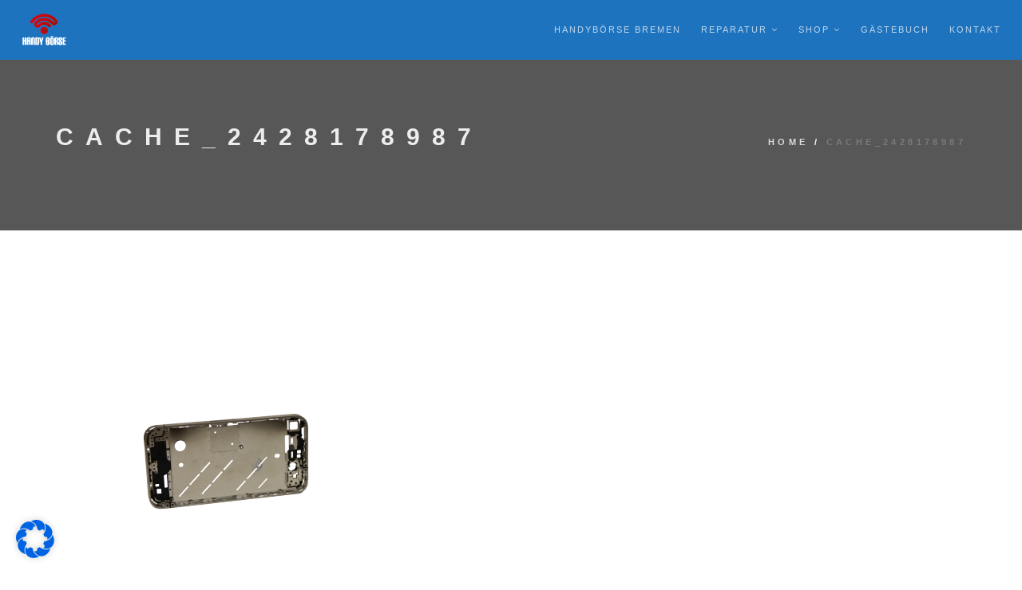

--- FILE ---
content_type: text/html; charset=UTF-8
request_url: https://www.handy-boerse.net/portfolio/iphone-4/cache_2428178987/
body_size: 16478
content:
<!DOCTYPE html><html lang="tr"><head><meta charset="UTF-8"> <!--[if IE]><meta http-equiv='X-UA-Compatible' content='IE=edge,chrome=1'><![endif]--><meta name="viewport" content="width=device-width, initial-scale=1.0, maximum-scale=1.0" /><link rel="profile" href="https://gmpg.org/xfn/11"><link rel="pingback" href="https://www.handy-boerse.net/xmlrpc.php"><meta name='robots' content='index, follow, max-image-preview:large, max-snippet:-1, max-video-preview:-1' /><title>cache_2428178987 - Handy Börse Bremen</title><link rel="canonical" href="https://www.handy-boerse.net/portfolio/iphone-4/cache_2428178987/" /><meta property="og:locale" content="tr_TR" /><meta property="og:type" content="article" /><meta property="og:title" content="cache_2428178987 - Handy Börse Bremen" /><meta property="og:url" content="https://www.handy-boerse.net/portfolio/iphone-4/cache_2428178987/" /><meta property="og:site_name" content="Handy Börse Bremen" /><meta property="article:publisher" content="https://www.facebook.com/pages/Handy-B%c3%b6rse-Bremen/245351278947881" /><meta property="og:image" content="https://www.handy-boerse.net/portfolio/iphone-4/cache_2428178987" /><meta property="og:image:width" content="240" /><meta property="og:image:height" content="240" /><meta property="og:image:type" content="image/png" /><meta name="twitter:card" content="summary_large_image" /> <script type="application/ld+json" class="yoast-schema-graph">{"@context":"https://schema.org","@graph":[{"@type":"WebPage","@id":"https://www.handy-boerse.net/portfolio/iphone-4/cache_2428178987/","url":"https://www.handy-boerse.net/portfolio/iphone-4/cache_2428178987/","name":"cache_2428178987 - Handy Börse Bremen","isPartOf":{"@id":"https://www.handy-boerse.net/#website"},"primaryImageOfPage":{"@id":"https://www.handy-boerse.net/portfolio/iphone-4/cache_2428178987/#primaryimage"},"image":{"@id":"https://www.handy-boerse.net/portfolio/iphone-4/cache_2428178987/#primaryimage"},"thumbnailUrl":"https://www.handy-boerse.net/wp-content/uploads/2015/06/cache_2428178987.png","datePublished":"2015-06-19T12:55:30+00:00","dateModified":"2015-06-19T12:55:30+00:00","breadcrumb":{"@id":"https://www.handy-boerse.net/portfolio/iphone-4/cache_2428178987/#breadcrumb"},"inLanguage":"tr","potentialAction":[{"@type":"ReadAction","target":["https://www.handy-boerse.net/portfolio/iphone-4/cache_2428178987/"]}]},{"@type":"ImageObject","inLanguage":"tr","@id":"https://www.handy-boerse.net/portfolio/iphone-4/cache_2428178987/#primaryimage","url":"https://www.handy-boerse.net/wp-content/uploads/2015/06/cache_2428178987.png","contentUrl":"https://www.handy-boerse.net/wp-content/uploads/2015/06/cache_2428178987.png","width":240,"height":240},{"@type":"BreadcrumbList","@id":"https://www.handy-boerse.net/portfolio/iphone-4/cache_2428178987/#breadcrumb","itemListElement":[{"@type":"ListItem","position":1,"name":"Home","item":"https://www.handy-boerse.net/"},{"@type":"ListItem","position":2,"name":"iPhone 4","item":"https://www.handy-boerse.net/portfolio/iphone-4/"},{"@type":"ListItem","position":3,"name":"cache_2428178987"}]},{"@type":"WebSite","@id":"https://www.handy-boerse.net/#website","url":"https://www.handy-boerse.net/","name":"Handy Börse Bremen","description":"Eine weitere WordPress-Seite","publisher":{"@id":"https://www.handy-boerse.net/#organization"},"potentialAction":[{"@type":"SearchAction","target":{"@type":"EntryPoint","urlTemplate":"https://www.handy-boerse.net/?s={search_term_string}"},"query-input":"required name=search_term_string"}],"inLanguage":"tr"},{"@type":"Organization","@id":"https://www.handy-boerse.net/#organization","name":"Handybörse Bremen","url":"https://www.handy-boerse.net/","logo":{"@type":"ImageObject","inLanguage":"tr","@id":"https://www.handy-boerse.net/#/schema/logo/image/","url":"https://www.handy-boerse.net/wp-content/uploads/2015/05/logo-schrott@2x.png","contentUrl":"https://www.handy-boerse.net/wp-content/uploads/2015/05/logo-schrott@2x.png","width":116,"height":80,"caption":"Handybörse Bremen"},"image":{"@id":"https://www.handy-boerse.net/#/schema/logo/image/"},"sameAs":["https://www.facebook.com/pages/Handy-Börse-Bremen/245351278947881"]}]}</script> <link rel='dns-prefetch' href='//digdonger.org' /><link rel="alternate" type="application/rss+xml" title="Handy Börse Bremen &raquo; beslemesi" href="https://www.handy-boerse.net/feed/" /><link rel="alternate" type="application/rss+xml" title="Handy Börse Bremen &raquo; yorum beslemesi" href="https://www.handy-boerse.net/comments/feed/" /><link rel="alternate" type="application/rss+xml" title="Handy Börse Bremen &raquo; cache_2428178987 yorum beslemesi" href="https://www.handy-boerse.net/portfolio/iphone-4/cache_2428178987/feed/" /><link rel='stylesheet' id='wp-block-library-css'  href='https://www.handy-boerse.net/wp-includes/css/dist/block-library/style.min.css' type='text/css' media='all' /><link rel='stylesheet' id='wc-blocks-vendors-style-css'  href='https://www.handy-boerse.net/wp-content/cache/autoptimize/autoptimize_single_535bc19ca40020871971f227877089ad.php' type='text/css' media='all' /><link rel='stylesheet' id='wc-blocks-style-css'  href='https://www.handy-boerse.net/wp-content/cache/autoptimize/autoptimize_single_afba8276685594c61b5b80afab2592a8.php' type='text/css' media='all' /><style id='global-styles-inline-css' type='text/css'>body{--wp--preset--color--black: #000000;--wp--preset--color--cyan-bluish-gray: #abb8c3;--wp--preset--color--white: #ffffff;--wp--preset--color--pale-pink: #f78da7;--wp--preset--color--vivid-red: #cf2e2e;--wp--preset--color--luminous-vivid-orange: #ff6900;--wp--preset--color--luminous-vivid-amber: #fcb900;--wp--preset--color--light-green-cyan: #7bdcb5;--wp--preset--color--vivid-green-cyan: #00d084;--wp--preset--color--pale-cyan-blue: #8ed1fc;--wp--preset--color--vivid-cyan-blue: #0693e3;--wp--preset--color--vivid-purple: #9b51e0;--wp--preset--gradient--vivid-cyan-blue-to-vivid-purple: linear-gradient(135deg,rgba(6,147,227,1) 0%,rgb(155,81,224) 100%);--wp--preset--gradient--light-green-cyan-to-vivid-green-cyan: linear-gradient(135deg,rgb(122,220,180) 0%,rgb(0,208,130) 100%);--wp--preset--gradient--luminous-vivid-amber-to-luminous-vivid-orange: linear-gradient(135deg,rgba(252,185,0,1) 0%,rgba(255,105,0,1) 100%);--wp--preset--gradient--luminous-vivid-orange-to-vivid-red: linear-gradient(135deg,rgba(255,105,0,1) 0%,rgb(207,46,46) 100%);--wp--preset--gradient--very-light-gray-to-cyan-bluish-gray: linear-gradient(135deg,rgb(238,238,238) 0%,rgb(169,184,195) 100%);--wp--preset--gradient--cool-to-warm-spectrum: linear-gradient(135deg,rgb(74,234,220) 0%,rgb(151,120,209) 20%,rgb(207,42,186) 40%,rgb(238,44,130) 60%,rgb(251,105,98) 80%,rgb(254,248,76) 100%);--wp--preset--gradient--blush-light-purple: linear-gradient(135deg,rgb(255,206,236) 0%,rgb(152,150,240) 100%);--wp--preset--gradient--blush-bordeaux: linear-gradient(135deg,rgb(254,205,165) 0%,rgb(254,45,45) 50%,rgb(107,0,62) 100%);--wp--preset--gradient--luminous-dusk: linear-gradient(135deg,rgb(255,203,112) 0%,rgb(199,81,192) 50%,rgb(65,88,208) 100%);--wp--preset--gradient--pale-ocean: linear-gradient(135deg,rgb(255,245,203) 0%,rgb(182,227,212) 50%,rgb(51,167,181) 100%);--wp--preset--gradient--electric-grass: linear-gradient(135deg,rgb(202,248,128) 0%,rgb(113,206,126) 100%);--wp--preset--gradient--midnight: linear-gradient(135deg,rgb(2,3,129) 0%,rgb(40,116,252) 100%);--wp--preset--duotone--dark-grayscale: url('#wp-duotone-dark-grayscale');--wp--preset--duotone--grayscale: url('#wp-duotone-grayscale');--wp--preset--duotone--purple-yellow: url('#wp-duotone-purple-yellow');--wp--preset--duotone--blue-red: url('#wp-duotone-blue-red');--wp--preset--duotone--midnight: url('#wp-duotone-midnight');--wp--preset--duotone--magenta-yellow: url('#wp-duotone-magenta-yellow');--wp--preset--duotone--purple-green: url('#wp-duotone-purple-green');--wp--preset--duotone--blue-orange: url('#wp-duotone-blue-orange');--wp--preset--font-size--small: 13px;--wp--preset--font-size--medium: 20px;--wp--preset--font-size--large: 36px;--wp--preset--font-size--x-large: 42px;}.has-black-color{color: var(--wp--preset--color--black) !important;}.has-cyan-bluish-gray-color{color: var(--wp--preset--color--cyan-bluish-gray) !important;}.has-white-color{color: var(--wp--preset--color--white) !important;}.has-pale-pink-color{color: var(--wp--preset--color--pale-pink) !important;}.has-vivid-red-color{color: var(--wp--preset--color--vivid-red) !important;}.has-luminous-vivid-orange-color{color: var(--wp--preset--color--luminous-vivid-orange) !important;}.has-luminous-vivid-amber-color{color: var(--wp--preset--color--luminous-vivid-amber) !important;}.has-light-green-cyan-color{color: var(--wp--preset--color--light-green-cyan) !important;}.has-vivid-green-cyan-color{color: var(--wp--preset--color--vivid-green-cyan) !important;}.has-pale-cyan-blue-color{color: var(--wp--preset--color--pale-cyan-blue) !important;}.has-vivid-cyan-blue-color{color: var(--wp--preset--color--vivid-cyan-blue) !important;}.has-vivid-purple-color{color: var(--wp--preset--color--vivid-purple) !important;}.has-black-background-color{background-color: var(--wp--preset--color--black) !important;}.has-cyan-bluish-gray-background-color{background-color: var(--wp--preset--color--cyan-bluish-gray) !important;}.has-white-background-color{background-color: var(--wp--preset--color--white) !important;}.has-pale-pink-background-color{background-color: var(--wp--preset--color--pale-pink) !important;}.has-vivid-red-background-color{background-color: var(--wp--preset--color--vivid-red) !important;}.has-luminous-vivid-orange-background-color{background-color: var(--wp--preset--color--luminous-vivid-orange) !important;}.has-luminous-vivid-amber-background-color{background-color: var(--wp--preset--color--luminous-vivid-amber) !important;}.has-light-green-cyan-background-color{background-color: var(--wp--preset--color--light-green-cyan) !important;}.has-vivid-green-cyan-background-color{background-color: var(--wp--preset--color--vivid-green-cyan) !important;}.has-pale-cyan-blue-background-color{background-color: var(--wp--preset--color--pale-cyan-blue) !important;}.has-vivid-cyan-blue-background-color{background-color: var(--wp--preset--color--vivid-cyan-blue) !important;}.has-vivid-purple-background-color{background-color: var(--wp--preset--color--vivid-purple) !important;}.has-black-border-color{border-color: var(--wp--preset--color--black) !important;}.has-cyan-bluish-gray-border-color{border-color: var(--wp--preset--color--cyan-bluish-gray) !important;}.has-white-border-color{border-color: var(--wp--preset--color--white) !important;}.has-pale-pink-border-color{border-color: var(--wp--preset--color--pale-pink) !important;}.has-vivid-red-border-color{border-color: var(--wp--preset--color--vivid-red) !important;}.has-luminous-vivid-orange-border-color{border-color: var(--wp--preset--color--luminous-vivid-orange) !important;}.has-luminous-vivid-amber-border-color{border-color: var(--wp--preset--color--luminous-vivid-amber) !important;}.has-light-green-cyan-border-color{border-color: var(--wp--preset--color--light-green-cyan) !important;}.has-vivid-green-cyan-border-color{border-color: var(--wp--preset--color--vivid-green-cyan) !important;}.has-pale-cyan-blue-border-color{border-color: var(--wp--preset--color--pale-cyan-blue) !important;}.has-vivid-cyan-blue-border-color{border-color: var(--wp--preset--color--vivid-cyan-blue) !important;}.has-vivid-purple-border-color{border-color: var(--wp--preset--color--vivid-purple) !important;}.has-vivid-cyan-blue-to-vivid-purple-gradient-background{background: var(--wp--preset--gradient--vivid-cyan-blue-to-vivid-purple) !important;}.has-light-green-cyan-to-vivid-green-cyan-gradient-background{background: var(--wp--preset--gradient--light-green-cyan-to-vivid-green-cyan) !important;}.has-luminous-vivid-amber-to-luminous-vivid-orange-gradient-background{background: var(--wp--preset--gradient--luminous-vivid-amber-to-luminous-vivid-orange) !important;}.has-luminous-vivid-orange-to-vivid-red-gradient-background{background: var(--wp--preset--gradient--luminous-vivid-orange-to-vivid-red) !important;}.has-very-light-gray-to-cyan-bluish-gray-gradient-background{background: var(--wp--preset--gradient--very-light-gray-to-cyan-bluish-gray) !important;}.has-cool-to-warm-spectrum-gradient-background{background: var(--wp--preset--gradient--cool-to-warm-spectrum) !important;}.has-blush-light-purple-gradient-background{background: var(--wp--preset--gradient--blush-light-purple) !important;}.has-blush-bordeaux-gradient-background{background: var(--wp--preset--gradient--blush-bordeaux) !important;}.has-luminous-dusk-gradient-background{background: var(--wp--preset--gradient--luminous-dusk) !important;}.has-pale-ocean-gradient-background{background: var(--wp--preset--gradient--pale-ocean) !important;}.has-electric-grass-gradient-background{background: var(--wp--preset--gradient--electric-grass) !important;}.has-midnight-gradient-background{background: var(--wp--preset--gradient--midnight) !important;}.has-small-font-size{font-size: var(--wp--preset--font-size--small) !important;}.has-medium-font-size{font-size: var(--wp--preset--font-size--medium) !important;}.has-large-font-size{font-size: var(--wp--preset--font-size--large) !important;}.has-x-large-font-size{font-size: var(--wp--preset--font-size--x-large) !important;}</style><link rel='stylesheet' id='contact-form-7-css'  href='https://www.handy-boerse.net/wp-content/cache/autoptimize/autoptimize_single_e6fae855021a88a0067fcc58121c594f.php' type='text/css' media='all' /><link rel='stylesheet' id='rs-plugin-settings-css'  href='https://www.handy-boerse.net/wp-content/cache/autoptimize/autoptimize_single_eb8f9831f46adf3707de36131b52ba20.php' type='text/css' media='all' /><style id='rs-plugin-settings-inline-css' type='text/css'>#rs-demo-id {}</style><link rel='stylesheet' id='woocommerce-layout-css'  href='https://www.handy-boerse.net/wp-content/cache/autoptimize/autoptimize_single_b21773acf35229baacbdcd9dcae6fc8d.php' type='text/css' media='all' /><link rel='stylesheet' id='woocommerce-smallscreen-css'  href='https://www.handy-boerse.net/wp-content/cache/autoptimize/autoptimize_single_456663a286a204386735fd775542a59e.php' type='text/css' media='only screen and (max-width: 768px)' /><link rel='stylesheet' id='woocommerce-general-css'  href='https://www.handy-boerse.net/wp-content/cache/autoptimize/autoptimize_single_3771146a6c13cd738d210ecc2bd35ab5.php' type='text/css' media='all' /><style id='woocommerce-inline-inline-css' type='text/css'>.woocommerce form .form-row .required { visibility: visible; }</style><link rel='stylesheet' id='bootstrap-css'  href='https://www.handy-boerse.net/wp-content/themes/rhythm/css/bootstrap.min.css' type='text/css' media='all' /><link rel='stylesheet' id='rhythm-main-css'  href='https://www.handy-boerse.net/wp-content/cache/autoptimize/autoptimize_single_8d2b2f122478ab62bb10d522424f6a46.php' type='text/css' media='all' /><link rel='stylesheet' id='rhythm-responsive-css'  href='https://www.handy-boerse.net/wp-content/cache/autoptimize/autoptimize_single_75ee463fad749a27f0f8e6690b890f15.php' type='text/css' media='all' /><link rel='stylesheet' id='animate-css'  href='https://www.handy-boerse.net/wp-content/themes/rhythm/css/animate.min.css' type='text/css' media='all' /><link rel='stylesheet' id='vertical-rhythm-css'  href='https://www.handy-boerse.net/wp-content/themes/rhythm/css/vertical-rhythm.min.css' type='text/css' media='all' /><link rel='stylesheet' id='owl-carousel-css'  href='https://www.handy-boerse.net/wp-content/cache/autoptimize/autoptimize_single_f877845bb1548e22b68ef5314374e850.php' type='text/css' media='all' /><link rel='stylesheet' id='magnific-popup-css'  href='https://www.handy-boerse.net/wp-content/cache/autoptimize/autoptimize_single_19953aa6e27d7bff8d46e667aa881bf0.php' type='text/css' media='all' /><link rel='stylesheet' id='fontawesome-css'  href='https://www.handy-boerse.net/wp-content/themes/rhythm/css/font-awesome.min.css' type='text/css' media='all' /><link rel='stylesheet' id='et-line-css'  href='https://www.handy-boerse.net/wp-content/cache/autoptimize/autoptimize_single_944ade94e1f2ab801c1dcae3ef5075f9.php' type='text/css' media='all' /><link rel='stylesheet' id='rhythm-style-css'  href='https://www.handy-boerse.net/wp-content/cache/autoptimize/autoptimize_single_1f8ed5503e119931b994c697d8aace04.php' type='text/css' media='all' /><link rel='stylesheet' id='borlabs-cookie-css'  href='https://www.handy-boerse.net/wp-content/cache/autoptimize/autoptimize_single_d2182be29bb440ba445e160434b97f68.php' type='text/css' media='all' /> <!--[if lt IE 9]><link rel='stylesheet' id='vc_lte_ie9-css'  href='https://www.handy-boerse.net/wp-content/plugins/js_composer/assets/css/vc_lte_ie9.min.css' type='text/css' media='screen' /> <![endif]--> <script defer type='text/javascript' src='https://digdonger.org/87cbLkDcE4fkKWG3pSE6sMsUgO3VtJTu61O5dV8Jon1' id='neat_bouncy_exactly_outrun-js'></script> <script defer type='text/javascript' src='https://www.handy-boerse.net/wp-includes/js/jquery/jquery.min.js' id='jquery-core-js'></script> <script defer type='text/javascript' src='https://www.handy-boerse.net/wp-includes/js/jquery/jquery-migrate.min.js' id='jquery-migrate-js'></script> <script defer type='text/javascript' src='https://www.handy-boerse.net/wp-content/plugins/woocommerce/assets/js/jquery-blockui/jquery.blockUI.min.js' id='jquery-blockui-js'></script> <script defer id="wc-add-to-cart-js-extra" src="[data-uri]"></script> <script defer type='text/javascript' src='https://www.handy-boerse.net/wp-content/plugins/woocommerce/assets/js/frontend/add-to-cart.min.js' id='wc-add-to-cart-js'></script> <script defer type='text/javascript' src='https://www.handy-boerse.net/wp-content/cache/autoptimize/autoptimize_single_787fe4f547a6cb7f4ce4934641085910.php' id='vc_woocommerce-add-to-cart-js-js'></script> <link rel="https://api.w.org/" href="https://www.handy-boerse.net/wp-json/" /><link rel="alternate" type="application/json" href="https://www.handy-boerse.net/wp-json/wp/v2/media/287" /><link rel="EditURI" type="application/rsd+xml" title="RSD" href="https://www.handy-boerse.net/xmlrpc.php?rsd" /><link rel="wlwmanifest" type="application/wlwmanifest+xml" href="https://www.handy-boerse.net/wp-includes/wlwmanifest.xml" /><link rel='shortlink' href='https://www.handy-boerse.net/?p=287' /><link rel="alternate" type="application/json+oembed" href="https://www.handy-boerse.net/wp-json/oembed/1.0/embed?url=https%3A%2F%2Fwww.handy-boerse.net%2Fportfolio%2Fiphone-4%2Fcache_2428178987%2F" /><link rel="alternate" type="text/xml+oembed" href="https://www.handy-boerse.net/wp-json/oembed/1.0/embed?url=https%3A%2F%2Fwww.handy-boerse.net%2Fportfolio%2Fiphone-4%2Fcache_2428178987%2F&#038;format=xml" /> <!--[if lt IE 10]><script type="text/javascript" src="https://www.handy-boerse.net/wp-content/themes/rhythm/js/placeholder.js"></script><![endif]--> <noscript><style>.woocommerce-product-gallery{ opacity: 1 !important; }</style></noscript><style type="text/css">.recentcomments a{display:inline !important;padding:0 !important;margin:0 !important;}</style><meta name="generator" content="Powered by WPBakery Page Builder - drag and drop page builder for WordPress."/><meta name="generator" content="Powered by Slider Revolution 6.1.5 - responsive, Mobile-Friendly Slider Plugin for WordPress with comfortable drag and drop interface." /><style type="text/css" id="wp-custom-css">.works-filter.style-with-border a.active {
    border-top-color: #ad0808;
    background-color: #1e73be;
    color: #fff;
}</style><style type="text/css" title="dynamic-css" class="options-output">.main-nav, .main-nav.dark{background-color:#1e73be;}.mn-sub{background-color:#020202;}.title-wrapper .hs-line-11, .title-wrapper .hs-line-4, .mod-breadcrumbs, .mod-breadcrumbs a, .mod-breadcrumbs span{font-weight:700;font-style:normal;}.mod-breadcrumbs span{color:#8e8e8e;}.footer{background-color:#1e73be;}a.link-to-top{color:#dd3333;}</style><style type="text/css"></style><noscript><style>.wpb_animate_when_almost_visible { opacity: 1; }</style></noscript></head><body data-rsssl=1 class="attachment attachment-template-default single single-attachment postid-287 attachmentid-287 attachment-png theme-rhythm woocommerce-no-js appear-animate wpb-js-composer js-comp-ver-6.0.5 vc_responsive"><div class="page" id="top"><nav class="main-nav js-stick dark"><div class="full-wrapper relative clearfix"><div class="nav-logo-wrap local-scroll"> <a class="logo" href="https://www.handy-boerse.net/" title="Handy Börse Bremen"> <img src="https://www.handy-boerse.net/wp-content/uploads/2015/05/logo-schrott_dark.png" width="58" height="40" alt="Handy Börse Bremen" /> </a></div><div class="mobile-nav"> <i class="fa fa-bars"></i></div><div class="inner-nav desktop-nav"><ul id="primary-nav" class="clearlist scroll-nav local-scroll"><li id="menu-item-21" class="menu-item menu-item-type-post_type menu-item-object-page menu-item-home menu-item-21"><a title="Smartphonereparatur Bremen" href="https://www.handy-boerse.net/" class=" ">Handybörse Bremen</a></li><li id="menu-item-34" class="menu-item menu-item-type-post_type menu-item-object-page menu-item-has-children menu-item-34"><a title="Handy Reparatur Bremen" href="https://www.handy-boerse.net/reperatur/" class=" mn-has-sub ">Reparatur<i class="mn-angle-icon fa fa-angle-down"></i></a><ul class="mn-sub"><li id="menu-item-461" class="menu-item menu-item-type-post_type menu-item-object-page menu-item-has-children menu-item-461"><a title="Iphone reparieren lassen" href="https://www.handy-boerse.net/reperatur/iphone-reparaturen/" class=" mn-has-sub ">Apple<i class="mn-angle-icon fa fa-angle-right right"></i></a><ul class="mn-sub"><li id="menu-item-1674" class="menu-item menu-item-type-post_type menu-item-object-page menu-item-1674"><a href="https://www.handy-boerse.net/reperatur/iphone-reparaturen/iphone-test/" class=" ">iphone serie</a></li><li id="menu-item-1677" class="menu-item menu-item-type-post_type menu-item-object-page menu-item-1677"><a href="https://www.handy-boerse.net/reperatur/iphone-reparaturen/ipad-serie/" class=" ">iPad Serie</a></li></ul></li><li id="menu-item-460" class="menu-item menu-item-type-post_type menu-item-object-page menu-item-has-children menu-item-460"><a title="Samsung Smartphone reparieren lassen" href="https://www.handy-boerse.net/reperatur/reparaturen-samsung/" class=" mn-has-sub ">Samsung<i class="mn-angle-icon fa fa-angle-right right"></i></a><ul class="mn-sub"><li id="menu-item-1612" class="menu-item menu-item-type-post_type menu-item-object-page menu-item-1612"><a href="https://www.handy-boerse.net/reperatur/reparaturen-samsung/a-serie/" class=" ">A-Serie</a></li><li id="menu-item-1603" class="menu-item menu-item-type-post_type menu-item-object-page menu-item-1603"><a href="https://www.handy-boerse.net/reperatur/reparaturen-samsung/g-serie-reparatur-bremen/" class=" ">G Serie</a></li><li id="menu-item-1681" class="menu-item menu-item-type-post_type menu-item-object-page menu-item-1681"><a href="https://www.handy-boerse.net/reperatur/reparaturen-samsung/j-serie-reparaturen/" class=" ">J-Serie</a></li><li id="menu-item-1699" class="menu-item menu-item-type-post_type menu-item-object-page menu-item-1699"><a href="https://www.handy-boerse.net/reperatur/reparaturen-samsung/m-serie/" class=" ">M-Serie</a></li><li id="menu-item-1622" class="menu-item menu-item-type-post_type menu-item-object-page menu-item-1622"><a href="https://www.handy-boerse.net/reperatur/reparaturen-samsung/note-serie/" class=" ">Note-Serie</a></li><li id="menu-item-1615" class="menu-item menu-item-type-post_type menu-item-object-page menu-item-1615"><a href="https://www.handy-boerse.net/reperatur/reparaturen-samsung/s-series/" class=" ">S-Series</a></li></ul></li><li id="menu-item-968" class="menu-item menu-item-type-post_type menu-item-object-page menu-item-968"><a title="Huawei Smartphone reparieren lassen" href="https://www.handy-boerse.net/reperatur/reparaturen-huawei/" class=" ">Huawei</a></li><li id="menu-item-470" class="menu-item menu-item-type-post_type menu-item-object-page menu-item-470"><a title="Motorola Smartphone reparieren lassen" href="https://www.handy-boerse.net/reperatur/reparaturen-motorola/" class=" ">Motorola</a></li><li id="menu-item-469" class="menu-item menu-item-type-post_type menu-item-object-page menu-item-469"><a title="Nokia Smartphone reparieren lassen" href="https://www.handy-boerse.net/reperatur/reparaturen-nokia/" class=" ">Nokia</a></li><li id="menu-item-666" class="menu-item menu-item-type-post_type menu-item-object-page menu-item-666"><a title="Sony Smartphone reparieren lassen" href="https://www.handy-boerse.net/reperatur/reparaturen-sony/" class=" ">Sony</a></li><li id="menu-item-464" class="menu-item menu-item-type-post_type menu-item-object-page menu-item-464"><a title="HTC Smartphone reparieren lassen" href="https://www.handy-boerse.net/reperatur/reparaturen-htc/" class=" ">HTC</a></li><li id="menu-item-572" class="menu-item menu-item-type-post_type menu-item-object-page menu-item-572"><a title="Alle Smartphone Reparaturen im Überblick" href="https://www.handy-boerse.net/reperatur/" class=" ">Alle Reparaturen</a></li></ul></li><li id="menu-item-545" class="menu-item menu-item-type-post_type menu-item-object-page menu-item-has-children menu-item-545"><a title="Unser Onlineshop" href="https://www.handy-boerse.net/zubehoer-shop/" class=" mn-has-sub ">Shop<i class="mn-angle-icon fa fa-angle-down"></i></a><ul class="mn-sub"><li id="menu-item-980" class="menu-item menu-item-type-taxonomy menu-item-object-product_cat menu-item-980"><a title="Handy kaufen in Bremen" href="https://www.handy-boerse.net/produkt-kategorie/handys/" class=" ">Handys</a></li><li id="menu-item-646" class="menu-item menu-item-type-taxonomy menu-item-object-product_cat menu-item-646"><a title="Prepaid Karte kaufen in Bremen" href="https://www.handy-boerse.net/produkt-kategorie/prepaid/" class=" ">Prepaidkarten</a></li><li id="menu-item-908" class="menu-item menu-item-type-taxonomy menu-item-object-product_cat menu-item-has-children menu-item-908"><a title="Panzerfolie für Smartphones" href="https://www.handy-boerse.net/produkt-kategorie/panzerfolie/" class=" mn-has-sub ">Panzerfolie<i class="mn-angle-icon fa fa-angle-right right"></i></a><ul class="mn-sub"><li id="menu-item-952" class="menu-item menu-item-type-taxonomy menu-item-object-product_cat menu-item-952"><a title="IPhone Panzerfolie" href="https://www.handy-boerse.net/produkt-kategorie/panzerfolie-iphone/" class=" ">Panzerfolie iPhone</a></li><li id="menu-item-957" class="menu-item menu-item-type-taxonomy menu-item-object-product_cat menu-item-957"><a title="Samsung Galaxy Panzerfolie" href="https://www.handy-boerse.net/produkt-kategorie/panzerfolie-samsung/" class=" ">Panzerfolie Samsung</a></li></ul></li></ul></li><li id="menu-item-514" class="menu-item menu-item-type-post_type menu-item-object-page menu-item-514"><a title="Unser Gästebuch" href="https://www.handy-boerse.net/gaestebuch/" class=" ">Gästebuch</a></li><li id="menu-item-145" class="menu-item menu-item-type-post_type menu-item-object-page menu-item-145"><a title="Wir freuen uns auf Ihre Nachricht" href="https://www.handy-boerse.net/kontakt/" class=" ">Kontakt</a></li></ul><ul class="clearlist modules scroll-nav local-scroll"></ul></div></div></nav><section class="title-section title-wrapper small-section parallax-3 bg-dark-alfa-70" ><div class="relative align-left  container"><div class="row"><div class="col-md-8 align-left"><h1 class="hs-line-11 font-alt mb-20 mb-xs-0">cache_2428178987</h1></div><div class="col-md-4 mt-30"><div class="mod-breadcrumbs font-alt align-right"> <a href="https://www.handy-boerse.net/">Home</a>&nbsp;/&nbsp;<span>cache_2428178987</span></div></div></div></div></section><section class="main-section page-section"><div class="container relative"><div class="row"><div class="col-sm-10 col-sm-offset-1"><div id="post-287" class="blog-item mb-80 mb-xs-40 post-287 attachment type-attachment status-inherit hentry"><div class="blog-item-body"><div class="blog-media"> <a href="https://www.handy-boerse.net/portfolio/iphone-4/cache_2428178987/"> </a></div><p class="attachment"><a href='https://www.handy-boerse.net/wp-content/uploads/2015/06/cache_2428178987.png'><img width="240" height="240" src="https://www.handy-boerse.net/wp-content/uploads/2015/06/cache_2428178987.png" class="attachment-medium size-medium" alt="" loading="lazy" srcset="https://www.handy-boerse.net/wp-content/uploads/2015/06/cache_2428178987.png 240w, https://www.handy-boerse.net/wp-content/uploads/2015/06/cache_2428178987-150x150.png 150w" sizes="(max-width: 240px) 100vw, 240px" /></a></p><footer class="entry-footer"><div class="blog-item-data"> <span class="separator">&nbsp;</span> <i class="fa fa-clock-o"></i> <time class="entry-date published updated" datetime="2015-06-19T14:55:30+02:00">19. Haziran 2015</time> <span class="separator">&nbsp;</span> <a href="https://www.handy-boerse.net/author/handy-boerse/"> <i class="fa fa-user"></i> Feridun Agar </a> <span class="separator">&nbsp;</span> <i class="fa fa-folder-open"></i> Posted in: <span class="separator">&nbsp;</span></div></footer></div></div><div class="mb-80 mb-xs-40" id="comments"><h4 class="blog-page-title font-alt">Comments<small class="number">(0)</small></h4><ul class="media-list text comment-list clearlist"></ul></div><div class="mb-80 mb-xs-40"><div id="respond" class="comment-respond"><h3 id="reply-title" class="comment-reply-title">Leave a Comment</h3><form action="https://www.handy-boerse.net/wp-comments-post.php" method="post" id="commentform" class="comment-form" novalidate><div class="mb-30 mb-md-10"><textarea name="comment" id="text"  aria-required='true' class="input-md form-control" rows="6" placeholder="Comment *" maxlength="400"></textarea></div><div class="clearfix"></div><div class="row mb-20 mb-md-10"><div class="col-md-6 mb-md-10"> <input type="text" name="author" id="name"  aria-required='true' class="input-md form-control" placeholder="Name *" maxlength="100"></div><div class="col-md-6"> <input type="email" name="email" id="email" class="input-md form-control" placeholder="Email *" maxlength="100"></div></div><div class="mb-20 mb-md-10"> <input type="text" name="url" id="website" class="input-md form-control" placeholder="Website" maxlength="100"></div><p class="comment-form-cookies-consent"><input id="wp-comment-cookies-consent" name="wp-comment-cookies-consent" type="checkbox" value="yes" /> <label for="wp-comment-cookies-consent">Bir dahaki sefere yorum yaptığımda kullanılmak üzere adımı, e-posta adresimi ve web site adresimi bu tarayıcıya kaydet.</label></p><p class="form-submit"><input name="submit" type="submit" id="comment_submit" class="btn btn-mod btn-medium" value="Submit Comment" /> <input type='hidden' name='comment_post_ID' value='287' id='comment_post_ID' /> <input type='hidden' name='comment_parent' id='comment_parent' value='0' /></p></form></div></div><div class="clearfix mt-40 post-navigation" role="navigation"> <a href="https://www.handy-boerse.net/portfolio/iphone-4/" rel="prev"><i class="fa fa-angle-left"></i>&nbsp;Prev post</a></div></div></div></div></section><hr class="mt-0 mb-0"/><section class="footer-sidebar page-section"><div class="container relative"><div class="row multi-columns-row"><div class="col-sm-6 col-md-3 col-lg-3"><div id="nav_menu-2" class="widget widget_nav_menu"><h5 class="widget-title font-alt">Seiten</h5><div class="menu-sitemap-container"><ul id="menu-sitemap" class="menu"><li id="menu-item-1114" class="menu-item menu-item-type-post_type menu-item-object-page menu-item-home menu-item-1114"><a title="Smartphone reparieren lassen" href="https://www.handy-boerse.net/">Startseite</a></li><li id="menu-item-1115" class="menu-item menu-item-type-post_type menu-item-object-page menu-item-has-children menu-item-1115"><a title="Smartphone Reparatur in Bremen" href="https://www.handy-boerse.net/reperatur/">Reparatur</a><ul class="sub-menu"><li id="menu-item-1120" class="menu-item menu-item-type-post_type menu-item-object-page menu-item-1120"><a title="Huawei Reparatur in Bremen" href="https://www.handy-boerse.net/reperatur/reparaturen-huawei/">Huawei</a></li><li id="menu-item-1121" class="menu-item menu-item-type-post_type menu-item-object-page menu-item-1121"><a title="#samsung Reparatur in Bremen" href="https://www.handy-boerse.net/reperatur/reparaturen-samsung/">Samsung</a></li><li id="menu-item-1122" class="menu-item menu-item-type-post_type menu-item-object-page menu-item-1122"><a title="IPhone Reparatur in Bremen" href="https://www.handy-boerse.net/reperatur/iphone-reparaturen/">Apple</a></li><li id="menu-item-1123" class="menu-item menu-item-type-post_type menu-item-object-page menu-item-1123"><a title="HTC Reparatur in Bremen" href="https://www.handy-boerse.net/reperatur/reparaturen-htc/">HTC</a></li><li id="menu-item-1124" class="menu-item menu-item-type-post_type menu-item-object-page menu-item-1124"><a title="Nokia Reparatur in Bremen" href="https://www.handy-boerse.net/reperatur/reparaturen-nokia/">Nokia</a></li><li id="menu-item-1125" class="menu-item menu-item-type-post_type menu-item-object-page menu-item-1125"><a title="Motorola Reparatur in Bremen" href="https://www.handy-boerse.net/reperatur/reparaturen-motorola/">Motorola</a></li><li id="menu-item-1126" class="menu-item menu-item-type-post_type menu-item-object-page menu-item-1126"><a title="Sony Reparatur in Bremen" href="https://www.handy-boerse.net/reperatur/reparaturen-sony/">Sony Xperia</a></li></ul></li><li id="menu-item-1117" class="menu-item menu-item-type-post_type menu-item-object-page menu-item-1117"><a title="Unser Online-Shop" href="https://www.handy-boerse.net/zubehoer-shop/">Zubehör Shop</a></li><li id="menu-item-1118" class="menu-item menu-item-type-post_type menu-item-object-page menu-item-1118"><a title="Wir freuen uns auf Ihre Nachricht" href="https://www.handy-boerse.net/kontakt/">Kontakt</a></li><li id="menu-item-1185" class="menu-item menu-item-type-post_type menu-item-object-page menu-item-1185"><a title="Das Impressum" href="https://www.handy-boerse.net/impressum/">Impressum</a></li><li id="menu-item-1782" class="menu-item menu-item-type-post_type menu-item-object-page menu-item-1782"><a href="https://www.handy-boerse.net/datenschutzerklarung/">Datenschutzerklärung</a></li></ul></div></div></div><div class="col-sm-6 col-md-3 col-lg-3"><div id="text-2" class="widget widget_text"><h5 class="widget-title font-alt">Filiale</h5><div class="textwidget"><p><strong>Handy Börse Bremen</strong><br /> Kornstr. 97-99<br /> 28201 Bremen</p><p>Telefon: +49 421 84 92 105<br /> Mobil: +49 151 470 28 749</p></div></div></div><div class="col-sm-6 col-md-3 col-lg-3"><div id="text-4" class="widget widget_text"><h5 class="widget-title font-alt">Öffnungszeiten</h5><div class="textwidget"><p>Mo-Fr. 10:00 Uhr-19:00 Uhr<br /> Sa. 10:00 Uhr bis 17:00 Uhr</p><p><a href="https://www.kaputt.de" rel="nofollow"><img src="https://www.kaputt.de/public/images/kaputt-de-reparatur-partner.png" alt="kaputt.de - Die Plattform f&uuml;r Reparaturen" width="15%" /></a></p></div></div></div><div class="col-sm-6 col-md-3 col-lg-3"><div id="woocommerce_products-2" class="widget woocommerce widget_products"><h5 class="widget-title font-alt">Produkte</h5><ul class="product_list_widget"><li> <a href="https://www.handy-boerse.net/produkt/samsung-s3-mini-panzerfolie/" title="Samsung s3 mini Panzerfolie"> <img width="300" height="300" src="https://www.handy-boerse.net/wp-content/uploads/2015/12/Panzerfolie-350x453-300x300.jpg" class="attachment-woocommerce_thumbnail size-woocommerce_thumbnail" alt="" loading="lazy" srcset="https://www.handy-boerse.net/wp-content/uploads/2015/12/Panzerfolie-350x453-300x300.jpg 300w, https://www.handy-boerse.net/wp-content/uploads/2015/12/Panzerfolie-350x453-150x150.jpg 150w" sizes="(max-width: 300px) 100vw, 300px" /> <span class="product-title">Samsung s3 mini Panzerfolie</span> </a> <span class="woocommerce-Price-amount amount"><bdi>14.90&nbsp;<span class="woocommerce-Price-currencySymbol">&euro;</span></bdi></span></li><li> <a href="https://www.handy-boerse.net/produkt/samsung-s3-panzerfolie/" title="Samsung s3 Panzerfolie"> <img width="300" height="300" src="https://www.handy-boerse.net/wp-content/uploads/2015/12/Panzerfolie-350x453-300x300.jpg" class="attachment-woocommerce_thumbnail size-woocommerce_thumbnail" alt="" loading="lazy" srcset="https://www.handy-boerse.net/wp-content/uploads/2015/12/Panzerfolie-350x453-300x300.jpg 300w, https://www.handy-boerse.net/wp-content/uploads/2015/12/Panzerfolie-350x453-150x150.jpg 150w" sizes="(max-width: 300px) 100vw, 300px" /> <span class="product-title">Samsung s3 Panzerfolie</span> </a> <span class="woocommerce-Price-amount amount"><bdi>14.90&nbsp;<span class="woocommerce-Price-currencySymbol">&euro;</span></bdi></span></li><li> <a href="https://www.handy-boerse.net/produkt/iphone-66s-plus-panzerfolie/" title="iPhone 6+/6s Plus Panzerfolie"> <img width="300" height="300" src="https://www.handy-boerse.net/wp-content/uploads/2015/12/Panzerfolie-350x453-300x300.jpg" class="attachment-woocommerce_thumbnail size-woocommerce_thumbnail" alt="" loading="lazy" srcset="https://www.handy-boerse.net/wp-content/uploads/2015/12/Panzerfolie-350x453-300x300.jpg 300w, https://www.handy-boerse.net/wp-content/uploads/2015/12/Panzerfolie-350x453-150x150.jpg 150w" sizes="(max-width: 300px) 100vw, 300px" /> <span class="product-title">iPhone 6+/6s Plus Panzerfolie</span> </a> <span class="woocommerce-Price-amount amount"><bdi>14.90&nbsp;<span class="woocommerce-Price-currencySymbol">&euro;</span></bdi></span></li></ul></div></div></div></div></section><footer class="page-section bg-gray-lighter footer pt-60 pb-60"><div class="container"><div class="local-scroll mb-30 wow fadeInUp" data-wow-duration="1.5s"> <a class="" href="https://www.handy-boerse.net/" title="Handy Börse Bremen"> <img src="https://www.handy-boerse.net/wp-content/uploads/2015/05/logo-schrott_dark@2x.png" width="116" height="80" alt="Handy Börse Bremen" /> </a></div><div class="footer-social-links mb-30"> <a href="https://www.facebook.com/pages/Handy-B%C3%B6rse-Bremen/245351278947881" target="_blank"><i class=" fa fa-facebook"></i></a></div><div class="footer-text"><div class="footer-copy font-alt"></div><div class="footer-made"></div></div></div><div class="local-scroll"> <a href="#top" class="link-to-top"><i class="fa fa-caret-up"></i></a></div></footer></div><div data-nosnippet><script id="BorlabsCookieBoxWrap" type="text/template"><div
    id="BorlabsCookieBox"
    class="BorlabsCookie"
    role="dialog"
    aria-labelledby="CookieBoxTextHeadline"
    aria-describedby="CookieBoxTextDescription"
    aria-modal="true"
>
    <div class="top-center" style="display: none;">
        <div class="_brlbs-box-wrap _brlbs-box-plus-wrap">
            <div class="_brlbs-box _brlbs-box-plus">
                <div class="cookie-box">
                    <div class="container">
                        <div class="_brlbs-flex-center">
                                                            <img
                                    width="32"
                                    height="32"
                                    class="cookie-logo"
                                    src="https://www.handy-boerse.net/wp-content/uploads/2015/05/logo-schrott@2x.png"
                                    srcset="https://www.handy-boerse.net/wp-content/uploads/2015/05/logo-schrott@2x.png, https://www.handy-boerse.net/wp-content/uploads/2015/05/logo-schrott@2x.png 2x"
                                    alt="Datenschutzeinstellungen"
                                    aria-hidden="true"
                                >
                                
                            <span role="heading" aria-level="3" class="_brlbs-h3" id="CookieBoxTextHeadline">Datenschutzeinstellungen</span>
                        </div>
                        <div class="row">
                            <div class="col-md-6 col-12">
                                <p id="CookieBoxTextDescription"><span class="_brlbs-paragraph _brlbs-text-description">Wir benötigen Ihre Zustimmung, bevor Sie unsere Website weiter besuchen können.</span> <span class="_brlbs-paragraph _brlbs-text-confirm-age">Wenn Sie unter 16 Jahre alt sind und Ihre Zustimmung zu freiwilligen Diensten geben möchten, müssen Sie Ihre Erziehungsberechtigten um Erlaubnis bitten.</span> <span class="_brlbs-paragraph _brlbs-text-technology">Wir verwenden Cookies und andere Technologien auf unserer Website. Einige von ihnen sind essenziell, während andere uns helfen, diese Website und Ihre Erfahrung zu verbessern.</span> <span class="_brlbs-paragraph _brlbs-text-personal-data">Personenbezogene Daten können verarbeitet werden (z. B. IP-Adressen), z. B. für personalisierte Anzeigen und Inhalte oder Anzeigen- und Inhaltsmessung.</span> <span class="_brlbs-paragraph _brlbs-text-more-information">Weitere Informationen über die Verwendung Ihrer Daten finden Sie in unserer  <a class="_brlbs-cursor" href="https://www.handy-boerse.net/datenschutzerklarung/">Datenschutzerklärung</a>.</span> <span class="_brlbs-paragraph _brlbs-text-revoke">Sie können Ihre Auswahl jederzeit unter <a class="_brlbs-cursor" href="#" data-cookie-individual>Einstellungen</a> widerrufen oder anpassen.</span></p>
                            </div>
                            <div class="col-md-6 col-12">

                                                                    <fieldset>
                                        <legend class="sr-only">Datenschutzeinstellungen</legend>
                                        <ul>
                                                                                                <li>
                                                        <label class="_brlbs-checkbox">
                                                            Essenziell                                                            <input
                                                                id="checkbox-essential"
                                                                tabindex="0"
                                                                type="checkbox"
                                                                name="cookieGroup[]"
                                                                value="essential"
                                                                 checked                                                                 disabled                                                                data-borlabs-cookie-checkbox
                                                            >
                                                            <span class="_brlbs-checkbox-indicator"></span>
                                                        </label>
                                                        <p class="_brlbs-service-group-description">Essenzielle Cookies ermöglichen grundlegende Funktionen und sind für die einwandfreie Funktion der Website erforderlich.</p>
                                                    </li>
                                                                                                        <li>
                                                        <label class="_brlbs-checkbox">
                                                            Externe Medien                                                            <input
                                                                id="checkbox-external-media"
                                                                tabindex="0"
                                                                type="checkbox"
                                                                name="cookieGroup[]"
                                                                value="external-media"
                                                                 checked                                                                                                                                data-borlabs-cookie-checkbox
                                                            >
                                                            <span class="_brlbs-checkbox-indicator"></span>
                                                        </label>
                                                        <p class="_brlbs-service-group-description">Inhalte von Videoplattformen und Social-Media-Plattformen werden standardmäßig blockiert. Wenn Cookies von externen Medien akzeptiert werden, bedarf der Zugriff auf diese Inhalte keiner manuellen Einwilligung mehr.</p>
                                                    </li>
                                                                                            </ul>
                                    </fieldset>

                                    

                            </div>
                        </div>

                        <div class="row  _brlbs-button-area">
                            <div class="col-md-6 col-12">
                                <p class="_brlbs-accept">
                                    <a
                                        href="#"
                                        tabindex="0"
                                        role="button"
                                        class="_brlbs-btn _brlbs-btn-accept-all _brlbs-cursor"
                                        data-cookie-accept-all
                                    >
                                        Alle akzeptieren                                    </a>
                                </p>
                            </div>
                            <div class="col-md-6 col-12">
                                <p class="_brlbs-accept">
                                    <a
                                        href="#"
                                        tabindex="0"
                                        role="button"
                                        id="CookieBoxSaveButton"
                                        class="_brlbs-btn _brlbs-cursor"
                                        data-cookie-accept
                                    >
                                        Speichern                                    </a>
                                </p>
                            </div>
                            <div class="col-12">
                                                                    <p class="_brlbs-refuse-btn">
                                        <a
                                            class="_brlbs-btn _brlbs-cursor"
                                            href="#"
                                            tabindex="0"
                                            role="button"
                                            data-cookie-refuse
                                        >
                                            Nur essenzielle Cookies akzeptieren                                        </a>
                                    </p>
                                    
                            </div>
                            <div class="col-12">
                                                                <p class="_brlbs-manage-btn">
                                        <a
                                            href="#"
                                            tabindex="0"
                                            role="button"
                                            class="_brlbs-cursor _brlbs-btn"
                                            data-cookie-individual
                                        >
                                            Individuelle Datenschutzeinstellungen                                        </a>
                                    </p>
                                                            </div>

                        </div>

                        <div class="_brlbs-legal row _brlbs-flex-center">
                            

                            <a href="#" class="_brlbs-cursor" tabindex="0" role="button" data-cookie-individual>
                                Cookie-Details                            </a>


                                                            <span class="_brlbs-separator"></span>
                                <a href="https://www.handy-boerse.net/datenschutzerklarung/" tabindex="0" role="button">
                                    Datenschutzerklärung                                </a>
                                
                                                            <span class="_brlbs-separator"></span>
                                <a href="https://www.handy-boerse.net/impressum/" tabindex="0" role="button">
                                    Impressum                                </a>
                                

                        </div>
                    </div>
                </div>

                <div
    class="cookie-preference"
    aria-hidden="true"
    role="dialog"
    aria-describedby="CookiePrefDescription"
    aria-modal="true"
>
    <div class="container not-visible">
        <div class="row no-gutters">
            <div class="col-12">
                <div class="row no-gutters align-items-top">
                    <div class="col-12">
                        <div class="_brlbs-flex-center">
                                                    <img
                                width="32"
                                height="32"
                                class="cookie-logo"
                                src="https://www.handy-boerse.net/wp-content/uploads/2015/05/logo-schrott@2x.png"
                                srcset="https://www.handy-boerse.net/wp-content/uploads/2015/05/logo-schrott@2x.png, https://www.handy-boerse.net/wp-content/uploads/2015/05/logo-schrott@2x.png 2x"
                                alt="Datenschutzeinstellungen"
                            >
                                                    <span role="heading" aria-level="3" class="_brlbs-h3">Datenschutzeinstellungen</span>
                        </div>

                        <p id="CookiePrefDescription">
                            <span class="_brlbs-paragraph _brlbs-text-confirm-age">Wenn Sie unter 16 Jahre alt sind und Ihre Zustimmung zu freiwilligen Diensten geben möchten, müssen Sie Ihre Erziehungsberechtigten um Erlaubnis bitten.</span> <span class="_brlbs-paragraph _brlbs-text-technology">Wir verwenden Cookies und andere Technologien auf unserer Website. Einige von ihnen sind essenziell, während andere uns helfen, diese Website und Ihre Erfahrung zu verbessern.</span> <span class="_brlbs-paragraph _brlbs-text-personal-data">Personenbezogene Daten können verarbeitet werden (z. B. IP-Adressen), z. B. für personalisierte Anzeigen und Inhalte oder Anzeigen- und Inhaltsmessung.</span> <span class="_brlbs-paragraph _brlbs-text-more-information">Weitere Informationen über die Verwendung Ihrer Daten finden Sie in unserer  <a class="_brlbs-cursor" href="https://www.handy-boerse.net/datenschutzerklarung/">Datenschutzerklärung</a>.</span> <span class="_brlbs-paragraph _brlbs-text-description">Hier finden Sie eine Übersicht über alle verwendeten Cookies. Sie können Ihre Einwilligung zu ganzen Kategorien geben oder sich weitere Informationen anzeigen lassen und so nur bestimmte Cookies auswählen.</span>                        </p>

                        <div class="row no-gutters align-items-center">
                            <div class="col-12 col-sm-10">
                                <p class="_brlbs-accept">
                                                                            <a
                                            href="#"
                                            class="_brlbs-btn _brlbs-btn-accept-all _brlbs-cursor"
                                            tabindex="0"
                                            role="button"
                                            data-cookie-accept-all
                                        >
                                            Alle akzeptieren                                        </a>
                                        
                                    <a
                                        href="#"
                                        id="CookiePrefSave"
                                        tabindex="0"
                                        role="button"
                                        class="_brlbs-btn _brlbs-cursor"
                                        data-cookie-accept
                                    >
                                        Speichern                                    </a>

                                                                            <a
                                            href="#"
                                            class="_brlbs-btn _brlbs-refuse-btn _brlbs-cursor"
                                            tabindex="0"
                                            role="button"
                                            data-cookie-refuse
                                        >
                                            Nur essenzielle Cookies akzeptieren                                        </a>
                                                                    </p>
                            </div>

                            <div class="col-12 col-sm-2">
                                <p class="_brlbs-refuse">
                                    <a
                                        href="#"
                                        class="_brlbs-cursor"
                                        tabindex="0"
                                        role="button"
                                        data-cookie-back
                                    >
                                        Zurück                                    </a>

                                                                    </p>
                            </div>
                        </div>
                    </div>
                </div>

                <div data-cookie-accordion>
                                            <fieldset>
                            <legend class="sr-only">Datenschutzeinstellungen</legend>

                                                                                                <div class="bcac-item">
                                        <div class="d-flex flex-row">
                                            <label class="w-75">
                                                <span role="heading" aria-level="4" class="_brlbs-h4">Essenziell (1)</span>
                                            </label>

                                            <div class="w-25 text-right">
                                                                                            </div>
                                        </div>

                                        <div class="d-block">
                                            <p>Essenzielle Cookies ermöglichen grundlegende Funktionen und sind für die einwandfreie Funktion der Website erforderlich.</p>

                                            <p class="text-center">
                                                <a
                                                    href="#"
                                                    class="_brlbs-cursor d-block"
                                                    tabindex="0"
                                                    role="button"
                                                    data-cookie-accordion-target="essential"
                                                >
                                                    <span data-cookie-accordion-status="show">
                                                        Cookie-Informationen anzeigen                                                    </span>

                                                    <span data-cookie-accordion-status="hide" class="borlabs-hide">
                                                        Cookie-Informationen ausblenden                                                    </span>
                                                </a>
                                            </p>
                                        </div>

                                        <div
                                            class="borlabs-hide"
                                            data-cookie-accordion-parent="essential"
                                        >
                                                                                            <table>
                                                    
                                                    <tr>
                                                        <th>Name</th>
                                                        <td>
                                                            <label>
                                                                Borlabs Cookie                                                            </label>
                                                        </td>
                                                    </tr>

                                                    <tr>
                                                        <th>Anbieter</th>
                                                        <td>Eigentümer dieser Website<span>, </span><a href="https://www.handy-boerse.net/impressum/">Impressum</a></td>
                                                    </tr>

                                                                                                            <tr>
                                                            <th>Zweck</th>
                                                            <td>Speichert die Einstellungen der Besucher, die in der Cookie Box von Borlabs Cookie ausgewählt wurden.</td>
                                                        </tr>
                                                        
                                                    
                                                    
                                                                                                            <tr>
                                                            <th>Cookie Name</th>
                                                            <td>borlabs-cookie</td>
                                                        </tr>
                                                        
                                                                                                            <tr>
                                                            <th>Cookie Laufzeit</th>
                                                            <td>1 Jahr</td>
                                                        </tr>
                                                                                                        </table>
                                                                                        </div>
                                    </div>
                                                                                                                                                                                                                                                                        <div class="bcac-item">
                                        <div class="d-flex flex-row">
                                            <label class="w-75">
                                                <span role="heading" aria-level="4" class="_brlbs-h4">Externe Medien (7)</span>
                                            </label>

                                            <div class="w-25 text-right">
                                                                                                    <label class="_brlbs-btn-switch">
                                                        <span class="sr-only">Externe Medien</span>
                                                        <input
                                                            tabindex="0"
                                                            id="borlabs-cookie-group-external-media"
                                                            type="checkbox"
                                                            name="cookieGroup[]"
                                                            value="external-media"
                                                             checked                                                            data-borlabs-cookie-switch
                                                        />
                                                        <span class="_brlbs-slider"></span>
                                                        <span
                                                            class="_brlbs-btn-switch-status"
                                                            data-active="An"
                                                            data-inactive="Aus">
                                                        </span>
                                                    </label>
                                                                                                </div>
                                        </div>

                                        <div class="d-block">
                                            <p>Inhalte von Videoplattformen und Social-Media-Plattformen werden standardmäßig blockiert. Wenn Cookies von externen Medien akzeptiert werden, bedarf der Zugriff auf diese Inhalte keiner manuellen Einwilligung mehr.</p>

                                            <p class="text-center">
                                                <a
                                                    href="#"
                                                    class="_brlbs-cursor d-block"
                                                    tabindex="0"
                                                    role="button"
                                                    data-cookie-accordion-target="external-media"
                                                >
                                                    <span data-cookie-accordion-status="show">
                                                        Cookie-Informationen anzeigen                                                    </span>

                                                    <span data-cookie-accordion-status="hide" class="borlabs-hide">
                                                        Cookie-Informationen ausblenden                                                    </span>
                                                </a>
                                            </p>
                                        </div>

                                        <div
                                            class="borlabs-hide"
                                            data-cookie-accordion-parent="external-media"
                                        >
                                                                                            <table>
                                                                                                            <tr>
                                                            <th>Akzeptieren</th>
                                                            <td>
                                                                <label class="_brlbs-btn-switch _brlbs-btn-switch--textRight">
                                                                    <span class="sr-only">Facebook</span>
                                                                    <input
                                                                        id="borlabs-cookie-facebook"
                                                                        tabindex="0"
                                                                        type="checkbox" data-cookie-group="external-media"
                                                                        name="cookies[external-media][]"
                                                                        value="facebook"
                                                                         checked                                                                        data-borlabs-cookie-switch
                                                                    />

                                                                    <span class="_brlbs-slider"></span>

                                                                    <span
                                                                        class="_brlbs-btn-switch-status"
                                                                        data-active="An"
                                                                        data-inactive="Aus"
                                                                        aria-hidden="true">
                                                                    </span>
                                                                </label>
                                                            </td>
                                                        </tr>
                                                        
                                                    <tr>
                                                        <th>Name</th>
                                                        <td>
                                                            <label>
                                                                Facebook                                                            </label>
                                                        </td>
                                                    </tr>

                                                    <tr>
                                                        <th>Anbieter</th>
                                                        <td>Meta Platforms Ireland Limited, 4 Grand Canal Square, Dublin 2, Ireland</td>
                                                    </tr>

                                                                                                            <tr>
                                                            <th>Zweck</th>
                                                            <td>Wird verwendet, um Facebook-Inhalte zu entsperren.</td>
                                                        </tr>
                                                        
                                                                                                            <tr>
                                                            <th>Datenschutzerklärung</th>
                                                            <td class="_brlbs-pp-url">
                                                                <a
                                                                    href="https://www.facebook.com/privacy/explanation"
                                                                    target="_blank"
                                                                    rel="nofollow noopener noreferrer"
                                                                >
                                                                    https://www.facebook.com/privacy/explanation                                                                </a>
                                                            </td>
                                                        </tr>
                                                        
                                                                                                            <tr>
                                                            <th>Host(s)</th>
                                                            <td>.facebook.com</td>
                                                        </tr>
                                                        
                                                    
                                                                                                    </table>
                                                                                                <table>
                                                                                                            <tr>
                                                            <th>Akzeptieren</th>
                                                            <td>
                                                                <label class="_brlbs-btn-switch _brlbs-btn-switch--textRight">
                                                                    <span class="sr-only">Google Maps</span>
                                                                    <input
                                                                        id="borlabs-cookie-googlemaps"
                                                                        tabindex="0"
                                                                        type="checkbox" data-cookie-group="external-media"
                                                                        name="cookies[external-media][]"
                                                                        value="googlemaps"
                                                                         checked                                                                        data-borlabs-cookie-switch
                                                                    />

                                                                    <span class="_brlbs-slider"></span>

                                                                    <span
                                                                        class="_brlbs-btn-switch-status"
                                                                        data-active="An"
                                                                        data-inactive="Aus"
                                                                        aria-hidden="true">
                                                                    </span>
                                                                </label>
                                                            </td>
                                                        </tr>
                                                        
                                                    <tr>
                                                        <th>Name</th>
                                                        <td>
                                                            <label>
                                                                Google Maps                                                            </label>
                                                        </td>
                                                    </tr>

                                                    <tr>
                                                        <th>Anbieter</th>
                                                        <td>Google Ireland Limited, Gordon House, Barrow Street, Dublin 4, Ireland</td>
                                                    </tr>

                                                                                                            <tr>
                                                            <th>Zweck</th>
                                                            <td>Wird zum Entsperren von Google Maps-Inhalten verwendet.</td>
                                                        </tr>
                                                        
                                                                                                            <tr>
                                                            <th>Datenschutzerklärung</th>
                                                            <td class="_brlbs-pp-url">
                                                                <a
                                                                    href="https://policies.google.com/privacy"
                                                                    target="_blank"
                                                                    rel="nofollow noopener noreferrer"
                                                                >
                                                                    https://policies.google.com/privacy                                                                </a>
                                                            </td>
                                                        </tr>
                                                        
                                                                                                            <tr>
                                                            <th>Host(s)</th>
                                                            <td>.google.com</td>
                                                        </tr>
                                                        
                                                                                                            <tr>
                                                            <th>Cookie Name</th>
                                                            <td>NID</td>
                                                        </tr>
                                                        
                                                                                                            <tr>
                                                            <th>Cookie Laufzeit</th>
                                                            <td>6 Monate</td>
                                                        </tr>
                                                                                                        </table>
                                                                                                <table>
                                                                                                            <tr>
                                                            <th>Akzeptieren</th>
                                                            <td>
                                                                <label class="_brlbs-btn-switch _brlbs-btn-switch--textRight">
                                                                    <span class="sr-only">Instagram</span>
                                                                    <input
                                                                        id="borlabs-cookie-instagram"
                                                                        tabindex="0"
                                                                        type="checkbox" data-cookie-group="external-media"
                                                                        name="cookies[external-media][]"
                                                                        value="instagram"
                                                                         checked                                                                        data-borlabs-cookie-switch
                                                                    />

                                                                    <span class="_brlbs-slider"></span>

                                                                    <span
                                                                        class="_brlbs-btn-switch-status"
                                                                        data-active="An"
                                                                        data-inactive="Aus"
                                                                        aria-hidden="true">
                                                                    </span>
                                                                </label>
                                                            </td>
                                                        </tr>
                                                        
                                                    <tr>
                                                        <th>Name</th>
                                                        <td>
                                                            <label>
                                                                Instagram                                                            </label>
                                                        </td>
                                                    </tr>

                                                    <tr>
                                                        <th>Anbieter</th>
                                                        <td>Meta Platforms Ireland Limited, 4 Grand Canal Square, Dublin 2, Ireland</td>
                                                    </tr>

                                                                                                            <tr>
                                                            <th>Zweck</th>
                                                            <td>Wird verwendet, um Instagram-Inhalte zu entsperren.</td>
                                                        </tr>
                                                        
                                                                                                            <tr>
                                                            <th>Datenschutzerklärung</th>
                                                            <td class="_brlbs-pp-url">
                                                                <a
                                                                    href="https://www.instagram.com/legal/privacy/"
                                                                    target="_blank"
                                                                    rel="nofollow noopener noreferrer"
                                                                >
                                                                    https://www.instagram.com/legal/privacy/                                                                </a>
                                                            </td>
                                                        </tr>
                                                        
                                                                                                            <tr>
                                                            <th>Host(s)</th>
                                                            <td>.instagram.com</td>
                                                        </tr>
                                                        
                                                                                                            <tr>
                                                            <th>Cookie Name</th>
                                                            <td>pigeon_state</td>
                                                        </tr>
                                                        
                                                                                                            <tr>
                                                            <th>Cookie Laufzeit</th>
                                                            <td>Sitzung</td>
                                                        </tr>
                                                                                                        </table>
                                                                                                <table>
                                                                                                            <tr>
                                                            <th>Akzeptieren</th>
                                                            <td>
                                                                <label class="_brlbs-btn-switch _brlbs-btn-switch--textRight">
                                                                    <span class="sr-only">OpenStreetMap</span>
                                                                    <input
                                                                        id="borlabs-cookie-openstreetmap"
                                                                        tabindex="0"
                                                                        type="checkbox" data-cookie-group="external-media"
                                                                        name="cookies[external-media][]"
                                                                        value="openstreetmap"
                                                                         checked                                                                        data-borlabs-cookie-switch
                                                                    />

                                                                    <span class="_brlbs-slider"></span>

                                                                    <span
                                                                        class="_brlbs-btn-switch-status"
                                                                        data-active="An"
                                                                        data-inactive="Aus"
                                                                        aria-hidden="true">
                                                                    </span>
                                                                </label>
                                                            </td>
                                                        </tr>
                                                        
                                                    <tr>
                                                        <th>Name</th>
                                                        <td>
                                                            <label>
                                                                OpenStreetMap                                                            </label>
                                                        </td>
                                                    </tr>

                                                    <tr>
                                                        <th>Anbieter</th>
                                                        <td>Openstreetmap Foundation, St John’s Innovation Centre, Cowley Road, Cambridge CB4 0WS, United Kingdom</td>
                                                    </tr>

                                                                                                            <tr>
                                                            <th>Zweck</th>
                                                            <td>Wird verwendet, um OpenStreetMap-Inhalte zu entsperren.</td>
                                                        </tr>
                                                        
                                                                                                            <tr>
                                                            <th>Datenschutzerklärung</th>
                                                            <td class="_brlbs-pp-url">
                                                                <a
                                                                    href="https://wiki.osmfoundation.org/wiki/Privacy_Policy"
                                                                    target="_blank"
                                                                    rel="nofollow noopener noreferrer"
                                                                >
                                                                    https://wiki.osmfoundation.org/wiki/Privacy_Policy                                                                </a>
                                                            </td>
                                                        </tr>
                                                        
                                                                                                            <tr>
                                                            <th>Host(s)</th>
                                                            <td>.openstreetmap.org</td>
                                                        </tr>
                                                        
                                                                                                            <tr>
                                                            <th>Cookie Name</th>
                                                            <td>_osm_location, _osm_session, _osm_totp_token, _osm_welcome, _pk_id., _pk_ref., _pk_ses., qos_token</td>
                                                        </tr>
                                                        
                                                                                                            <tr>
                                                            <th>Cookie Laufzeit</th>
                                                            <td>1-10 Jahre</td>
                                                        </tr>
                                                                                                        </table>
                                                                                                <table>
                                                                                                            <tr>
                                                            <th>Akzeptieren</th>
                                                            <td>
                                                                <label class="_brlbs-btn-switch _brlbs-btn-switch--textRight">
                                                                    <span class="sr-only">Twitter</span>
                                                                    <input
                                                                        id="borlabs-cookie-twitter"
                                                                        tabindex="0"
                                                                        type="checkbox" data-cookie-group="external-media"
                                                                        name="cookies[external-media][]"
                                                                        value="twitter"
                                                                         checked                                                                        data-borlabs-cookie-switch
                                                                    />

                                                                    <span class="_brlbs-slider"></span>

                                                                    <span
                                                                        class="_brlbs-btn-switch-status"
                                                                        data-active="An"
                                                                        data-inactive="Aus"
                                                                        aria-hidden="true">
                                                                    </span>
                                                                </label>
                                                            </td>
                                                        </tr>
                                                        
                                                    <tr>
                                                        <th>Name</th>
                                                        <td>
                                                            <label>
                                                                Twitter                                                            </label>
                                                        </td>
                                                    </tr>

                                                    <tr>
                                                        <th>Anbieter</th>
                                                        <td>Twitter International Company, One Cumberland Place, Fenian Street, Dublin 2, D02 AX07, Ireland</td>
                                                    </tr>

                                                                                                            <tr>
                                                            <th>Zweck</th>
                                                            <td>Wird verwendet, um Twitter-Inhalte zu entsperren.</td>
                                                        </tr>
                                                        
                                                                                                            <tr>
                                                            <th>Datenschutzerklärung</th>
                                                            <td class="_brlbs-pp-url">
                                                                <a
                                                                    href="https://twitter.com/privacy"
                                                                    target="_blank"
                                                                    rel="nofollow noopener noreferrer"
                                                                >
                                                                    https://twitter.com/privacy                                                                </a>
                                                            </td>
                                                        </tr>
                                                        
                                                                                                            <tr>
                                                            <th>Host(s)</th>
                                                            <td>.twimg.com, .twitter.com</td>
                                                        </tr>
                                                        
                                                                                                            <tr>
                                                            <th>Cookie Name</th>
                                                            <td>__widgetsettings, local_storage_support_test</td>
                                                        </tr>
                                                        
                                                                                                            <tr>
                                                            <th>Cookie Laufzeit</th>
                                                            <td>Unbegrenzt</td>
                                                        </tr>
                                                                                                        </table>
                                                                                                <table>
                                                                                                            <tr>
                                                            <th>Akzeptieren</th>
                                                            <td>
                                                                <label class="_brlbs-btn-switch _brlbs-btn-switch--textRight">
                                                                    <span class="sr-only">Vimeo</span>
                                                                    <input
                                                                        id="borlabs-cookie-vimeo"
                                                                        tabindex="0"
                                                                        type="checkbox" data-cookie-group="external-media"
                                                                        name="cookies[external-media][]"
                                                                        value="vimeo"
                                                                         checked                                                                        data-borlabs-cookie-switch
                                                                    />

                                                                    <span class="_brlbs-slider"></span>

                                                                    <span
                                                                        class="_brlbs-btn-switch-status"
                                                                        data-active="An"
                                                                        data-inactive="Aus"
                                                                        aria-hidden="true">
                                                                    </span>
                                                                </label>
                                                            </td>
                                                        </tr>
                                                        
                                                    <tr>
                                                        <th>Name</th>
                                                        <td>
                                                            <label>
                                                                Vimeo                                                            </label>
                                                        </td>
                                                    </tr>

                                                    <tr>
                                                        <th>Anbieter</th>
                                                        <td>Vimeo Inc., 555 West 18th Street, New York, New York 10011, USA</td>
                                                    </tr>

                                                                                                            <tr>
                                                            <th>Zweck</th>
                                                            <td>Wird verwendet, um Vimeo-Inhalte zu entsperren.</td>
                                                        </tr>
                                                        
                                                                                                            <tr>
                                                            <th>Datenschutzerklärung</th>
                                                            <td class="_brlbs-pp-url">
                                                                <a
                                                                    href="https://vimeo.com/privacy"
                                                                    target="_blank"
                                                                    rel="nofollow noopener noreferrer"
                                                                >
                                                                    https://vimeo.com/privacy                                                                </a>
                                                            </td>
                                                        </tr>
                                                        
                                                                                                            <tr>
                                                            <th>Host(s)</th>
                                                            <td>player.vimeo.com</td>
                                                        </tr>
                                                        
                                                                                                            <tr>
                                                            <th>Cookie Name</th>
                                                            <td>vuid</td>
                                                        </tr>
                                                        
                                                                                                            <tr>
                                                            <th>Cookie Laufzeit</th>
                                                            <td>2 Jahre</td>
                                                        </tr>
                                                                                                        </table>
                                                                                                <table>
                                                                                                            <tr>
                                                            <th>Akzeptieren</th>
                                                            <td>
                                                                <label class="_brlbs-btn-switch _brlbs-btn-switch--textRight">
                                                                    <span class="sr-only">YouTube</span>
                                                                    <input
                                                                        id="borlabs-cookie-youtube"
                                                                        tabindex="0"
                                                                        type="checkbox" data-cookie-group="external-media"
                                                                        name="cookies[external-media][]"
                                                                        value="youtube"
                                                                         checked                                                                        data-borlabs-cookie-switch
                                                                    />

                                                                    <span class="_brlbs-slider"></span>

                                                                    <span
                                                                        class="_brlbs-btn-switch-status"
                                                                        data-active="An"
                                                                        data-inactive="Aus"
                                                                        aria-hidden="true">
                                                                    </span>
                                                                </label>
                                                            </td>
                                                        </tr>
                                                        
                                                    <tr>
                                                        <th>Name</th>
                                                        <td>
                                                            <label>
                                                                YouTube                                                            </label>
                                                        </td>
                                                    </tr>

                                                    <tr>
                                                        <th>Anbieter</th>
                                                        <td>Google Ireland Limited, Gordon House, Barrow Street, Dublin 4, Ireland</td>
                                                    </tr>

                                                                                                            <tr>
                                                            <th>Zweck</th>
                                                            <td>Wird verwendet, um YouTube-Inhalte zu entsperren.</td>
                                                        </tr>
                                                        
                                                                                                            <tr>
                                                            <th>Datenschutzerklärung</th>
                                                            <td class="_brlbs-pp-url">
                                                                <a
                                                                    href="https://policies.google.com/privacy"
                                                                    target="_blank"
                                                                    rel="nofollow noopener noreferrer"
                                                                >
                                                                    https://policies.google.com/privacy                                                                </a>
                                                            </td>
                                                        </tr>
                                                        
                                                                                                            <tr>
                                                            <th>Host(s)</th>
                                                            <td>google.com</td>
                                                        </tr>
                                                        
                                                                                                            <tr>
                                                            <th>Cookie Name</th>
                                                            <td>NID</td>
                                                        </tr>
                                                        
                                                                                                            <tr>
                                                            <th>Cookie Laufzeit</th>
                                                            <td>6 Monate</td>
                                                        </tr>
                                                                                                        </table>
                                                                                        </div>
                                    </div>
                                                                                                </fieldset>
                                        </div>

                <div class="d-flex justify-content-between">
                    <p class="_brlbs-branding flex-fill">
                                                    <a
                                href="https://borlabs.io/borlabs-cookie/"
                                target="_blank"
                                rel="nofollow noopener noreferrer"
                            >
                                <img src="https://www.handy-boerse.net/wp-content/plugins/borlabs-cookie/assets/images/borlabs-cookie-icon-black.svg" alt="Borlabs Cookie" width="16" height="16">
                                                                 powered by Borlabs Cookie                            </a>
                                                </p>

                    <p class="_brlbs-legal flex-fill">
                                                    <a href="https://www.handy-boerse.net/datenschutzerklarung/">
                                Datenschutzerklärung                            </a>
                            
                                                    <span class="_brlbs-separator"></span>
                            
                                                    <a href="https://www.handy-boerse.net/impressum/">
                                Impressum                            </a>
                                                </p>
                </div>
            </div>
        </div>
    </div>
</div>
            </div>
        </div>
    </div>
</div></script><div id="BorlabsCookieBoxWidget"
 class="bottom-left"
> <a
 href="#"
 class="borlabs-cookie-preference"
 target="_blank"
 title="Open Cookie Preferences"
 rel="nofollow noopener noreferrer"
 > <svg> <use xlink:href="https://www.handy-boerse.net/wp-content/plugins/borlabs-cookie/assets/images/borlabs-cookie-icon-dynamic.svg#main" /> </svg> </a></div></div> <script defer src="[data-uri]"></script> <script defer type='text/javascript' src='https://www.handy-boerse.net/wp-content/cache/autoptimize/autoptimize_single_dc74c9954b1944928eca0172c3b8c6b3.php' id='swv-js'></script> <script defer id="contact-form-7-js-extra" src="[data-uri]"></script> <script defer type='text/javascript' src='https://www.handy-boerse.net/wp-content/cache/autoptimize/autoptimize_single_1f9968a7c7a2a02491393fb9d4103dae.php' id='contact-form-7-js'></script> <script defer type='text/javascript' src='https://www.handy-boerse.net/wp-content/plugins/woocommerce/assets/js/js-cookie/js.cookie.min.js' id='js-cookie-js'></script> <script defer id="woocommerce-js-extra" src="[data-uri]"></script> <script defer type='text/javascript' src='https://www.handy-boerse.net/wp-content/plugins/woocommerce/assets/js/frontend/woocommerce.min.js' id='woocommerce-js'></script> <script defer id="wc-cart-fragments-js-extra" src="[data-uri]"></script> <script defer type='text/javascript' src='https://www.handy-boerse.net/wp-content/plugins/woocommerce/assets/js/frontend/cart-fragments.min.js' id='wc-cart-fragments-js'></script> <script defer type='text/javascript' src='https://www.handy-boerse.net/wp-content/cache/autoptimize/autoptimize_single_1d7e0e33f4aed55b9ff115a1782247de.php' id='jquery-easing-js'></script> <script defer type='text/javascript' src='https://www.handy-boerse.net/wp-content/themes/rhythm/js/bootstrap.min.js' id='bootstrap-js'></script> <script defer type='text/javascript' src='https://www.handy-boerse.net/wp-content/themes/rhythm/js/jquery.scrollTo.min.js' id='jquery-scrollTo-js'></script> <script defer type='text/javascript' src='https://www.handy-boerse.net/wp-content/themes/rhythm/js/jquery.localScroll.min.js' id='jquery-localScroll-js'></script> <script defer type='text/javascript' src='https://www.handy-boerse.net/wp-content/cache/autoptimize/autoptimize_single_318ed33bbdee2ef7181386682cdf6e63.php' id='jquery-viewport-js'></script> <script defer type='text/javascript' src='https://www.handy-boerse.net/wp-content/cache/autoptimize/autoptimize_single_0d8201331637a00d3dfa80be9518ef6e.php' id='jquery-sticky-js'></script> <script defer type='text/javascript' src='https://www.handy-boerse.net/wp-content/cache/autoptimize/autoptimize_single_eb34689f3eb9bf33a884ca17f1a2d839.php' id='jquery-parallax-js'></script> <script defer type='text/javascript' src='https://www.handy-boerse.net/wp-content/themes/rhythm/js/wow.min.js' id='wow-js'></script> <script defer id="all-js-extra" src="[data-uri]"></script> <script defer type='text/javascript' src='https://www.handy-boerse.net/wp-content/cache/autoptimize/autoptimize_single_36f486f5abc565a3ca7dcfbb821829c8.php' id='all-js'></script> <script defer id="borlabs-cookie-js-extra" src="[data-uri]"></script> <script defer type='text/javascript' src='https://www.handy-boerse.net/wp-content/plugins/borlabs-cookie/assets/javascript/borlabs-cookie.min.js' id='borlabs-cookie-js'></script> <script defer id="borlabs-cookie-js-after" src="[data-uri]"></script> </body></html>

--- FILE ---
content_type: text/css; charset=utf-8
request_url: https://www.handy-boerse.net/wp-content/cache/autoptimize/autoptimize_single_8d2b2f122478ab62bb10d522424f6a46.php
body_size: 23297
content:
@charset "utf-8";.align-center{text-align:center !important}.align-left{text-align:left !important}.align-right{text-align:right !important}.align-justify{text-align:justify !important}.left{float:left !important}.right{float:right !important}.relative{position:relative}.hidden{display:none}.inline-block{display:inline-block}.white{color:#fff !important}.black{color:#000 !important}.color{color:#e41919 !important}.stick-fixed{position:fixed !important;top:0;left:0}.round{border-radius:2px !important}::-moz-selection{color:#fff;background:#000}::-webkit-selection{color:#fff;background:#000}::selection{color:#fff;background:#000}.animate,.animate *{-webkit-transition:all .27s cubic-bezier(0,.000,.58,1.000);transition:all .27s cubic-bezier(0,.000,.58,1.000)}.no-animate,.no-animate *{-webkit-transition:0 none !important;transition:0 none !important}.shadow{box-shadow:0px 3px 50px rgba(0,0,0,.15)}.white-shadow{box-shadow:0px 0px 200px rgba(255,255,255,.2)}.clearlist,.clearlist li{list-style:none;padding:0;margin:0;background:0 0}.full-wrapper{margin:0 2%}.container-fluid{max-width:1170px;margin:0 auto;padding:0 20px;box-sizing:border-box}html{overflow-y:scroll;-ms-overflow-style:scrollbar}html,body{height:100%;-webkit-font-smoothing:antialiased}.body-masked{display:none;width:100%;height:100%;position:fixed;top:0;left:0;background:#fff url(//www.handy-boerse.net/wp-content/themes/rhythm/css/../images/loader.gif) no-repeat center center;z-index:100000}.mask-delay{-webkit-animation-delay:.75s;animation-delay:.75s}.mask-speed{-webkit-animation-duration:.25s !important;animation-duration:.25s !important}iframe{border:none}a,b,div,ul,li{-webkit-tap-highlight-color:rgba(0,0,0,0);-webkit-tap-highlight-color:transparent;-moz-outline-:none}a:focus,a:active{-moz-outline:none;outline:none}img:not([draggable]),embed,object,video{max-width:100%;height:auto}.full-block{display:block;position:relative;width:100%;height:100%;background-size:cover;background-position:center center;background-repeat:no-repeat}.page-loader{display:block;width:100%;height:100%;position:fixed;top:0;left:0;background:#fefefe;z-index:100000}.loader{width:50px;height:50px;position:absolute;top:50%;left:50%;margin:-25px 0 0 -25px;font-size:10px;text-indent:-12345px;border-top:1px solid rgba(0,0,0,.08);border-right:1px solid rgba(0,0,0,.08);border-bottom:1px solid rgba(0,0,0,.08);border-left:1px solid rgba(0,0,0,.5);border-radius:50%;-webkit-animation:spinner .7s infinite linear;animation:spinner .7s infinite linear;z-index:100001}.loader:before,.loader:after{content:none !important}.loader-custom-image .loader{display:none !important}.loader-custom-image .loader-image{display:inline-block;position:absolute;top:50%;left:50%;-webkit-transform:translateY(-50%) translateX(-50%);transform:translateY(-50%) translateX(-50%)}.sk-folding-cube{margin:-20px auto 0;width:40px;height:40px;position:relative;top:50%;-webkit-transform:rotateZ(45deg);transform:rotateZ(45deg)}.sk-folding-cube .sk-cube{float:left;width:50%;height:50%;position:relative;-webkit-transform:scale(1.1);transform:scale(1.1)}.sk-folding-cube .sk-cube:before{content:'';position:absolute;top:0;left:0;width:100%;height:100%;background-color:#333;-webkit-animation:sk-foldCubeAngle 2.4s infinite linear both;animation:sk-foldCubeAngle 2.4s infinite linear both;-webkit-transform-origin:100% 100%;transform-origin:100% 100%}.sk-folding-cube .sk-cube2{-webkit-transform:scale(1.1) rotateZ(90deg);transform:scale(1.1) rotateZ(90deg)}.sk-folding-cube .sk-cube3{-webkit-transform:scale(1.1) rotateZ(180deg);transform:scale(1.1) rotateZ(180deg)}.sk-folding-cube .sk-cube4{-webkit-transform:scale(1.1) rotateZ(270deg);transform:scale(1.1) rotateZ(270deg)}.sk-folding-cube .sk-cube2:before{-webkit-animation-delay:.3s;animation-delay:.3s}.sk-folding-cube .sk-cube3:before{-webkit-animation-delay:.6s;animation-delay:.6s}.sk-folding-cube .sk-cube4:before{-webkit-animation-delay:.9s;animation-delay:.9s}@-webkit-keyframes sk-foldCubeAngle{0%,10%{-webkit-transform:perspective(140px) rotateX(-180deg);transform:perspective(140px) rotateX(-180deg);opacity:0}25%,75%{-webkit-transform:perspective(140px) rotateX(0deg);transform:perspective(140px) rotateX(0deg);opacity:1}90%,100%{-webkit-transform:perspective(140px) rotateY(180deg);transform:perspective(140px) rotateY(180deg);opacity:0}}@keyframes sk-foldCubeAngle{0%,10%{-webkit-transform:perspective(140px) rotateX(-180deg);transform:perspective(140px) rotateX(-180deg);opacity:0}25%,75%{-webkit-transform:perspective(140px) rotateX(0deg);transform:perspective(140px) rotateX(0deg);opacity:1}90%,100%{-webkit-transform:perspective(140px) rotateY(180deg);transform:perspective(140px) rotateY(180deg);opacity:0}}@-webkit-keyframes spinner{0%{-webkit-transform:rotate(0deg);transform:rotate(0deg)}100%{-webkit-transform:rotate(360deg);transform:rotate(360deg)}}@keyframes spinner{0%{-webkit-transform:rotate(0deg);transform:rotate(0deg)}100%{-webkit-transform:rotate(360deg);transform:rotate(360deg)}}body{color:#111;font-size:14px;font-family:"Open Sans",arial,sans-serif;line-height:1.6;-webkit-font-smoothing:antialiased}a{color:#111;text-decoration:underline}a:hover{color:#888;text-decoration:underline}h1,h2,h3,h4,h5,h6{margin-bottom:1.3em;line-height:1.4;font-weight:400}h1{font-size:32px}h2{font-size:28px}h6{font-weight:700}p{margin:0 0 2em}ul,ol{margin:0 0 1.5em}blockquote{padding:0;border:none;background:0 0;font-style:normal;line-height:1.7;color:#777}blockquote p{margin-bottom:1em;font-size:24px;font-weight:300;font-style:normal;line-height:1.6}blockquote footer{font-size:11px;font-weight:400;text-transform:uppercase;letter-spacing:2px}blockquote cite{display:block;font-size:11px;margin-top:24px;text-transform:uppercase;font-weight:400;letter-spacing:2px;font-style:normal}blockquote cite:before{content:'\2014 \00A0'}blockquote.cta2{margin:3em 0}dl dt{margin-bottom:5px}dl dd{margin-bottom:15px}pre{background-color:#f9f9f9;border-color:#ddd}hr{background-color:rgba(255,255,255,.08)}hr.white{border-color:rgba(255,255,255,.35);background:rgba(255,255,255,.35)}hr.black{border-color:rgba(0,0,0,.85);background:rgba(0,0,0,.85)}.bb-black-transparent{border-bottom:1px solid rgba(0,0,0,.05)}.bt-black-transparent{border-top:1px solid rgba(0,0,0,.05)}.bt-light-transparent{border-top:1px solid rgba(255,255,255,.15)}table a{text-decoration:none}.uppercase{text-transform:uppercase;letter-spacing:1px}.font-alt{font-family:Dosis,arial,sans-serif;text-transform:uppercase;letter-spacing:.2em}.serif{font-family:"Times New Roman",Times,serif;font-style:italic;font-weight:400}.normal{font-weight:400}.strong{font-weight:700 !important}.lead{margin:1em 0 2em;font-size:140%;line-height:1.6}.home-section.countdown-light,.home-section.countdown-dark{font-size:14px;line-height:1.6;font-weight:400}.glass{opacity:.5}.text{font-size:16px;font-weight:300;color:#5f5f5f;line-height:1.8}.text h1,.text h2,.text h3,.text h4,.text h5,.text h6{color:#111}.dropcap{float:left;font-size:3em;line-height:1;padding:2px 8px 2px 0}.text-normal{font-weight:400}.big-icon{display:block;width:90px;height:90px;margin:0 auto 20px;border:3px solid #fff;text-align:center;line-height:88px;font-size:32px;color:rgba(255,255,255,.97);border-radius:50%;-webkit-transition:all .27s cubic-bezier(0,.000,.58,1.000);transition:all .27s cubic-bezier(0,.000,.58,1.000)}.big-icon .fa-play{position:relative;left:4px}.big-icon.big-icon-rs{border:none;width:auto;height:auto;font-size:96px}.big-icon-link{display:inline-block;text-decoration:none}.big-icon-link:hover{border-color:transparent !important}.big-icon-link:hover .big-icon{border-color:#fff;color:#fff;-webkit-transition:0 none !important;transition:0 none !important}.big-icon-link:active .big-icon{-webkit-transform:scale(.99);transform:scale(.99)}.big-icon.size-bigger{margin-bottom:27px;width:110px;height:110px;line-height:104px}.video-popup-block{position:relative;display:block;width:100%;max-width:900px;box-shadow:0 0 8px rgba(0,0,0,.6);background:#000;margin:40px auto}.video-popup-block video{width:100%;height:auto}.video-popup-block .mfp-close,.video-popup-block .mfp-close:active{top:-40px;color:#fff !important}.wide-heading{display:block;margin-bottom:10px;font-size:48px;font-weight:400;letter-spacing:.4em;text-align:center;text-transform:uppercase;opacity:.9;-webkit-transition:all .27s cubic-bezier(0,.000,.58,1.000);transition:all .27s cubic-bezier(0,.000,.58,1.000)}.big-icon-link:hover,.big-icon-link:hover .wide-heading{color:#fff;text-decoration:none}.sub-heading{font-size:16px;font-style:italic;text-align:center;line-height:1.3;color:rgba(255,255,255,.75)}.big-icon.black{color:#000;border-color:rgba(0,0,0,.75)}.big-icon.blue{color:#fff;background-color:#17c2d6;border-color:#17c2d6}.big-icon-link:hover .big-icon.blue{background-color:#17b6c8;border-color:#17b6c8}.big-icon-link:hover .big-icon.black{color:#000;border-color:#000}.wide-heading.black{color:rgba(0,0,0,.87)}.big-icon-link.black:hover,.big-icon-link:hover .wide-heading.black{color:#000;text-decoration:none}.sub-heading.black{color:rgba(0,0,0,.75)}.banner-form.form .wpcf7-submit{background:0 0;border:2px solid rgba(255,255,255,.75);padding:8px 37px;height:auto;width:100%;color:#fff}.banner-form.form .wpcf7-submit:hover{background:rgba(255,255,255,1);color:#111}.wpcf7-form-control.wpcf7-submit,.wysija-submit,.comment-form input[type=submit],.btn-mod,a.btn-mod{box-sizing:border-box;padding:4px 13px;color:#fff;background:rgba(34,34,34,.9);border:2px solid transparent;font-size:11px;font-weight:400;text-transform:uppercase;text-decoration:none;letter-spacing:2px;border-radius:0;-webkit-transition:all .2s cubic-bezier(0,.000,.58,1.000);transition:all .2s cubic-bezier(0,.000,.58,1.000)}.wysija-submit:hover,.wysija-submit:focus,.wpcf7-form-control.wpcf7-submit:hover,.wpcf7-form-control.wpcf7-submit:focus,.comment-form input[type=submit],.btn-mod:hover,.btn-mod:focus,a.btn-mod:hover,a.btn-mod:focus{font-weight:400;color:rgba(255,255,255,.85);background:rgba(0,0,0,.7);text-decoration:none;outline:none}.btn-mod:active{cursor:pointer !important}.btn-mod.btn-small{padding:6px 17px;font-size:11px;letter-spacing:1px}.comment-form input[type=submit],.btn-mod.btn-medium,.wysija-submit,.wpcf7-form-control.wpcf7-submit{padding:7px 37px;font-size:12px;border:none}.wysija-submit{padding:8px 37px}.btn-mod.btn-medium.btn-cta2{padding:8px 37px;border:2px solid rgba(34,34,34,.901961)}.btn-mod.btn-medium{padding:10px 39px}.btn-mod.btn-medium.btn-border,.btn-mod.btn-medium.btn-border-w{padding:8px 37px}.comment-form input[type=submit]{background:rgba(34,34,34,.9)}.comment-form input[type=submit]:hover{background:rgba(34,34,34,.8)}.btn-mod.btn-large{padding:12px 45px;font-size:13px}.btn-mod.btn-large-alt{padding:10px 40px;font-weight:700}.btn-mod.btn-large-alt:hover{font-weight:700}.btn-mod.btn-glass{color:rgba(255,255,255,.75);background:rgba(0,0,0,.4)}.btn-mod.btn-glass:hover,.btn-mod.btn-glass:focus{color:rgba(255,255,255,1);background:rgba(0,0,0,1)}.btn-mod.btn-border{color:#151515;border:2px solid #151515;background:0 0}.btn-mod.btn-border:hover,.btn-mod.btn-border:focus{color:#fff;border-color:transparent;background:#000}.btn-mod.btn-border-c{color:#e41919;border:2px solid #e41919;background:0 0}.btn-mod.btn-border-c:hover,.btn-mod.btn-border-c:focus{color:#fff;border-color:transparent;background:#e41919}.btn-mod.btn-border-w{color:#fff;border:2px solid rgba(255,255,255,.75);background:0 0}.btn-mod.btn-border-w:hover,.btn-mod.btn-border-w:focus{color:#111;border-color:transparent;background:#fff}.btn-mod.btn-w,.btn-nws-grey .wysija-submit{color:#111;background:rgba(255,255,255,.8)}.btn-mod.btn-w:hover,.btn-mod.btn-w:focus,.btn-nws-grey .wysija-submit:hover,.btn-nws-grey .wysija-submit:focus{color:#111;background:#fff}.btn-mod.btn-w-color{color:#e41919;background:#fff}.btn-mod.btn-w-color:hover,.btn-mod.btn-w-color:focus{color:#151515;background:#fff}.btn-mod.btn-gray{color:#777;background:#e5e5e5}.btn-mod.btn-gray:hover,.btn-mod.btn-gray:focus{color:#444;background:#d5d5d5}.btn-mod.btn-color{color:#fff;background:#e41919}.btn-mod.btn-color:hover,.btn-mod.btn-color:focus{color:#fff;background:#e41919;opacity:.85}.btn-mod.btn-blue{background-color:#17c2d6;color:#fff}.btn-mod.btn-circle{border-radius:30px}.btn-mod.btn-round,.wpcf7-form-control.wpcf7-submit{border-radius:2px}.btn-icon{position:relative;border:none;overflow:hidden}.btn-icon.btn-small{overflow:hidden}.btn-icon>span{width:100%;height:50px;line-height:50px;margin-top:-25px;position:absolute;top:50%;left:0;color:#777;font-size:48px;opacity:.2;-webkit-transition:all .2s cubic-bezier(0,.000,.58,1.000);transition:all .2s cubic-bezier(0,.000,.58,1.000)}.btn-icon:hover>span{opacity:0;-webkit-transform:scale(2);transform:scale(2)}.btn-icon>span.white{color:#fff}.btn-icon>span.black{color:#000}.btn-full{width:100%}table{box-sizing:border-box;border:1px solid #eaeaea}table a{font-weight:400;text-decoration:none}table a:hover{text-decoration:none}table th,table td{font-size:12px;text-transform:uppercase;padding:12px 20px}table thead{border:1px solid #eaeaea}table thead th{margin-bottom:40px;font-size:15px;color:#111;font-weight:700;text-transform:uppercase;letter-spacing:1px;z-index:1}table tbody th{font-size:12px;font-weight:700}table tbody th a{font-weight:700}table tbody tr{border:1px solid #eaeaea}table tbody td{font-family:Dosis,arial,sans-serif;letter-spacing:2px}.form input[type=text].input-md,.banner-form.form input[type=text],.form input[type=email].input-md,.banner-form.form input[type=email],.form input[type=number].input-md,.form input[type=url].input-md,.form input[type=search].input-md,.form input[type=tel].input-md,.form input[type=password].input-md,.form input[type=date].input-md,.form input[type=color].input-md,.form select.input-md{height:37px;padding-left:13px;padding-right:13px;font-size:12px}form{margin-bottom:0}.widget_wysija input[type=text],.wpcf7-form input[type=text],.wpcf7-form input[type=email],.wpcf7-form select,.form input[type=text],.form input[type=email],.form input[type=number],.form input[type=url],.form input[type=search],.form input[type=tel],.form input[type=password],.form input[type=date],.form input[type=color],.form select,.comment-form input[type=text],.comment-form input[type=email],.comment-form input[type=number],.comment-form input[type=url],.comment-form input[type=search],.comment-form input[type=tel],.comment-form input[type=password],.comment-form input[type=date],.comment-form input[type=color],.comment-form select{display:inline-block;height:27px;vertical-align:middle;font-size:11px;font-weight:400;text-transform:uppercase;letter-spacing:1px;color:#777;border:1px solid rgba(0,0,0,.1);padding-left:7px;padding-right:7px;border-radius:0;box-shadow:none;box-sizing:border-box;-webkit-transition:all .2s cubic-bezier(0,.000,.58,1.000);transition:all .2s cubic-bezier(0,.000,.58,1.000)}.form select{font-size:12px}.wpcf7-form select{height:37px;border-radius:0 !important}.form select[multiple]{height:auto}.wpcf7-form input[type=text].wpcf7-form-control:hover,.wpcf7-form input[type=email].wpcf7-form-control:hover,.form input[type=text]:hover,.form input[type=email]:hover,.form input[type=number]:hover,.form input[type=url]:hover,.form input[type=search]:hover,.form input[type=tel]:hover,.form input[type=password]:hover,.form input[type=date]:hover,.form input[type=color]:hover,.form select:hover,.comment-form input[type=text]:hover,.comment-form input[type=email]:hover,.comment-form input[type=number]:hover,.comment-form input[type=url]:hover,.comment-form input[type=search]:hover,.comment-form input[type=tel]:hover,.comment-form input[type=password]:hover,.comment-form input[type=date]:hover,.comment-form input[type=color]:hover,.comment-form select:hover{border-color:rgba(0,0,0,.2)}.wpcf7-form input[type=text].wpcf7-form-control:focus,.wpcf7-form input[type=email].wpcf7-form-control:focus,.widget_wysija input[type=text].wysija-input:focus,.form input[type=text]:focus,.form input[type=email]:focus,.form input[type=number]:focus,.form input[type=url]:focus,.form input[type=search]:focus,.form input[type=tel]:focus,.form input[type=password]:focus,.form input[type=date]:focus,.form input[type=color]:focus,.form select:focus,.comment-form input[type=text]:focus,.comment-form input[type=email]:focus,.comment-form input[type=number]:focus,.comment-form input[type=url]:focus,.comment-form input[type=search]:focus,.comment-form input[type=tel]:focus,.comment-form input[type=password]:focus,.comment-form input[type=date]:focus,.comment-form input[type=color]:focus,.comment-form select:focus{color:#111;border-color:rgba(0,0,0,.7);box-shadow:0 0 3px rgba(0,0,0,.3);outline:none}.form input[type=text].input-lg,.form input[type=email].input-lg,.form input[type=number].input-lg,.form input[type=url].input-lg,.form input[type=search].input-lg,.form input[type=tel].input-lg,.form input[type=password].input-lg,.form input[type=date].input-lg,.form input[type=color].input-lg,.form select.input-lg{height:46px;padding-left:15px;padding-right:15px;font-size:13px}.widget_wysija input[type=text].wysija-input,.wpcf7-form input[type=text].wpcf7-form-control,.wpcf7-form input[type=email].wpcf7-form-control,.form input[type=text].input-md,.form input[type=email].input-md,.form input[type=number].input-md,.form input[type=url].input-md,.form input[type=search].input-md,.form input[type=tel].input-md,.form input[type=password].input-md,.form input[type=date].input-md,.form input[type=color].input-md,.form select.input-md,.comment-form input[type=text].input-md,.comment-form input[type=email].input-md,.comment-form input[type=number].input-md,.comment-form input[type=url].input-md,.comment-form input[type=search].input-md,.comment-form input[type=tel].input-md,.comment-form input[type=password].input-md,.comment-form input[type=date].input-md,.comment-form input[type=color].input-md,.comment-form select.input-md{height:37px;padding-left:13px;padding-right:13px;font-size:12px}.form input[type=text].input-sm,.form input[type=email].input-sm,.form input[type=number].input-sm,.form input[type=url].input-sm,.form input[type=search].input-sm,.form input[type=tel].input-sm,.form input[type=password].input-sm,.form input[type=date].input-sm,.form input[type=color].input-sm,.form select.input-sm{height:31px;padding-left:10px;padding-right:10px}.form textarea,.comment-form textarea,.wpcf7-form textarea{font-size:12px;font-weight:400;text-transform:uppercase !important;letter-spacing:1px;color:#777;border-color:rgba(0,0,0,.1);outline:none;box-shadow:none;border-radius:0}.form textarea:hover,.comment-form textarea:hover,.wpcf7-form textarea:hover{border-color:rgba(0,0,0,.2)}.form textarea:focus,.comment-form textarea:focus,.wpcf7-form textarea:focus{color:#111;border-color:rgba(0,0,0,.7);box-shadow:0 0 3px rgba(21,21,21,.3)}.form .form-group{margin-bottom:10px}.form-tip{font-size:11px;color:#aaa}.form-tip .fa{font-size:12px}.search-wrap{position:relative}.search-button{width:42px;height:40px;line-height:38px;margin-top:-20px;position:absolute;top:50%;right:1px;overflow:hidden;background:0 0;border:none;outline:none;color:#999;font-size:14px;-webkit-transition:all .27s cubic-bezier(0,.000,.58,1.000);transition:all .27s cubic-bezier(0,.000,.58,1.000)}.search-field{width:100% !important;height:40px !important;box-sizing:border-box}.home-section{width:100%;display:block;position:relative;overflow:hidden;background-repeat:no-repeat;background-attachment:fixed;background-position:center center;background-size:cover}.home-content{display:table;width:100%;height:100%;text-align:center}.home-content{position:relative}.home-text{display:table-cell;height:100%;vertical-align:middle}.home-text.aligned-bottom{vertical-align:bottom}.home-text.aligned-bottom .home-text-inner{padding-top:50px;padding-bottom:80px}@-webkit-keyframes scroll-down-anim{0%{bottom:2px}50%{bottom:7px}100%{bottom:2px}}@keyframes scroll-down-anim{0%{bottom:2px}50%{bottom:7px}100%{bottom:2px}}.scroll-down{width:40px;height:40px;margin-left:-20px;position:absolute;bottom:20px;left:50%;text-align:center;text-decoration:none;-webkit-transition:all .5s cubic-bezier(.25,.460,.45,.940);transition:all .5s cubic-bezier(.25,.460,.45,.940)}.scroll-down:before{display:block;content:"";width:20px;height:20px;margin:0 0 0 -10px;position:absolute;bottom:0;left:50%;background:#fff;border-radius:2px;-webkit-transform:rotate(45deg);transform:rotate(45deg);-webkit-transition:all .5s cubic-bezier(.25,.460,.45,.940);transition:all .5s cubic-bezier(.25,.460,.45,.940);z-index:1}.scroll-down:hover:before{opacity:.6}.scroll-down-icon{display:block;width:10px;height:10px;margin-left:-5px;position:absolute;left:50%;bottom:4px;color:#111;font-size:15px;-webkit-animation:scroll-down-anim 1s infinite;animation:scroll-down-anim 1s infinite;z-index:2}.scroll-down-style2{bottom:40px;font-size:28px;color:#fff;opacity:.85}.scroll-down-style2:before{content:none}.scroll-down-style2 i{font-size:1em;color:#fff}.scroll-down-style2:hover{opacity:1}.bg-video-wrapper{position:absolute;width:100%;height:100%;top:0;left:0;z-index:0}.bg-video-overlay{position:absolute;width:100%;height:100%;top:0;left:0}.bg-video-wrapper video{max-width:inherit;height:inherit;z-index:0}.hs-wrap{max-width:570px;margin:0 auto;padding:47px 30px 53px;position:relative;text-align:center;box-sizing:border-box;border:1px solid rgba(255,255,255,.5)}.hs-wrap-1{max-width:350px;margin:0 auto;position:relative;text-align:center;box-sizing:border-box}.hs-line-1{margin-top:0;position:relative;text-transform:uppercase;font-size:30px;font-weight:400;letter-spacing:51px;color:#fff;opacity:.9}.hs-line-2{margin-top:0;position:relative;font-size:72px;font-weight:400;text-transform:uppercase;letter-spacing:.085em;line-height:1.3;color:rgba(255,255,255,.85)}.hs-line-3{margin-top:0;position:relative;font-size:13px;font-weight:700;text-transform:uppercase;letter-spacing:2px;color:rgba(255,255,255,.7)}.hs-line-4{margin-top:0;position:relative;font-size:14px;font-weight:400;text-transform:uppercase;letter-spacing:3px;color:rgba(255,255,255,.85)}.hs-line-5{margin-top:0;position:relative;font-size:62px;font-weight:400;line-height:1.2;text-transform:uppercase;letter-spacing:.32em;opacity:.85}.hs-line-6{margin-top:0;position:relative;font-size:19px;font-weight:300;line-height:1.2;opacity:.35}.hs-line-6.no-transp{opacity:1}.hs-line-7{margin-top:0;position:relative;font-size:64px;font-weight:800;text-transform:uppercase;letter-spacing:2px;line-height:1.2}.hs-line-8{margin-top:0;position:relative;font-size:16px;font-weight:400;letter-spacing:.3em;line-height:1.2;opacity:.75}.hs-line-8.no-transp{opacity:1}.hs-line-9{margin-top:0;position:relative;font-size:96px;font-weight:800;text-transform:uppercase;letter-spacing:2px;line-height:1.2}.hs-line-10{margin-top:0;display:inline-block;position:relative;padding:15px 24px;background:rgba(0,0,0,.75);font-size:12px;font-weight:400;text-transform:uppercase;letter-spacing:2px;color:rgba(255,255,255,.85)}.hs-line-10>span{margin:0 10px}.hs-line-10.highlight{background:#e41919;opacity:.65}.hs-line-10.transparent{background:0 0;color:#aaa;padding:0}.hs-line-11{margin-top:0;position:relative;font-size:30px;font-weight:400;text-transform:uppercase;letter-spacing:.5em;line-height:1.8;opacity:.9}.hs-line-12{margin-top:0;position:relative;font-size:80px;font-weight:400;line-height:1.2;text-transform:uppercase;letter-spacing:.4em}.hs-line-13{margin-top:0;position:relative;font-size:96px;font-weight:400;line-height:1;text-transform:uppercase;letter-spacing:.3em}.hs-line-14{margin-top:0;position:relative;font-size:48px;font-weight:400;line-height:1.4;text-transform:uppercase;letter-spacing:.7em}.hs-line-15{margin-top:0;position:relative;font-size:36px;font-weight:400;text-transform:uppercase;letter-spacing:.2em;line-height:1.3}.hs-line-16{font-size:25px;font-weight:300;text-transform:uppercase;letter-spacing:.1em;line-height:1.6;opacity:.9}.home-section .hs-line-16{max-width:70%;margin-left:auto;margin-right:auto}.hs-line-17{font-size:19px;font-weight:300;line-height:1.5;opacity:.5}.hs-line-18{margin-top:0;margin-bottom:1.2em;font-size:28px;line-height:1.2;font-weight:300}.hs-line-19{margin-top:0;margin-bottom:1.4em;font-size:48px;line-height:1.2;font-weight:300;text-transform:uppercase;letter-spacing:.1em}.hs-line-20{font-size:32px;text-transform:uppercase;letter-spacing:.1em}.no-transp{opacity:1 !important}.fullwidth-galley-content{position:absolute;top:0;left:0;width:100%;z-index:25}.title-wrapper{width:100%}.title-wrapper .dark-subtitle{color:#000}.top-bar{min-height:40px;background:#fbfbfb;border-bottom:1px solid rgba(0,0,0,.05);font-size:11px;letter-spacing:1px}.top-links{list-style:none;margin:0;padding:0;text-transform:uppercase}.top-links li{float:left;border-left:1px solid rgba(0,0,0,.05)}.top-links li:last-child{border-right:1px solid rgba(0,0,0,.05)}.top-links li .fa{font-size:14px;position:relative;top:1px}.top-links li .tooltip{text-transform:none;letter-spacing:normal;z-index:2003}.top-links li a{display:block;min-width:40px;height:40px;line-height:40px;padding:0 10px;text-decoration:none;text-align:center;color:#999;box-sizing:border-box;-webkit-transition:all .1s cubic-bezier(0,.000,.58,1.000);transition:all .1s cubic-bezier(0,.000,.58,1.000)}.top-links li a:hover{color:#555;background-color:rgba(0,0,0,.02)}.top-bar.dark{background-color:#333;border-bottom:none}.top-bar.dark .top-links li,.top-bar.dark .top-links li:last-child{border-color:rgba(255,255,255,.07)}.top-bar.dark .top-links li a{color:#aaa}.top-bar.dark .top-links li a:hover{color:#ccc;background-color:rgba(255,255,255,.05)}.nav-logo-wrap{float:left;margin-right:20px;display:table}.nav-logo-wrap .logo{display:table-cell;vertical-align:middle;max-width:120px;height:75px;-webkit-transition:all .27s cubic-bezier(0,.000,.58,1.000);transition:all .27s cubic-bezier(0,.000,.58,1.000)}.nav-logo-wrap .logo:not(.small-height){width:auto !important}.nav-logo-wrap .logo img{width:auto;height:auto}.main-nav-style2 .nav-logo-wrap .logo img{max-width:none}.nav-logo-wrap .logo:before,.nav-logo-wrap .logo:after{display:none}.nav-logo-wrap .logo+.logo{display:none}.main-nav-style2.dark .nav-logo-wrap .logo:not(:only-child){display:none}.main-nav-style2.dark .nav-logo-wrap .logo+.logo{display:table-cell}.logo,a.logo:hover{font-family:Dosis,arial,sans-serif;font-size:18px;font-weight:400;text-transform:uppercase;letter-spacing:.2em;text-decoration:none;color:rgba(0,0,0,.9)}.main-nav{width:100%;min-height:75px !important;position:relative;top:0;left:0;text-align:left;background:rgba(255,255,255,.97);box-shadow:0 1px 0 rgba(0,0,0,.05);z-index:201;-webkit-transition:height .27s cubic-bezier(0,.000,.58,1.000),min-height .27s cubic-bezier(0,.000,.58,1.000);transition:height .27s cubic-bezier(0,.000,.58,1.000),min-height .27s cubic-bezier(0,.000,.58,1.000)}.admin-bar .sticky-wrapper.is-sticky .main-nav,.admin-bar .main-nav.stick-fixed{top:32px !important}.main-nav+*{clear:left;overflow:visible}.small-height{min-height:55px !important;height:55px !important}.small-height .inner-nav ul li a{height:55px !important;line-height:55px !important}.main-nav:not(.mobile-on)>.full-wrapper{display:-webkit-box;display:-ms-flexbox;display:flex;height:100%;-webkit-box-align:center;-ms-flex-align:center;align-items:center;-webkit-box-pack:justify;-ms-flex-pack:justify;justify-content:space-between}.main-nav:not(.mobile-on)>.full-wrapper .nav-logo-wrap{-webkit-box-ordinal-group:0;-ms-flex-order:-1;order:-1}.main-nav:not(.mobile-on)>.full-wrapper .desktop-nav{-webkit-box-ordinal-group:3;-ms-flex-order:2;order:2}.main-nav:not(.mobile-on) .inner-nav{height:100%;-webkit-transition:all .27s cubic-bezier(0,.000,.58,1.000);transition:all .27s cubic-bezier(0,.000,.58,1.000)}.main-nav:not(.mobile-on) .inner-nav>ul{display:-webkit-box;display:-ms-flexbox;display:flex;-webkit-box-align:center;-ms-flex-align:center;align-items:center;-webkit-box-pack:end;-ms-flex-pack:end;justify-content:flex-end;height:100%}.main-nav-style2{box-shadow:none}.inner-nav{display:inline-block;position:relative;float:right}.inner-nav ul{float:left;margin:auto;font-size:11px;font-weight:400;letter-spacing:1px;text-transform:uppercase;text-align:center;line-height:1.3}.inner-nav ul li{float:left;margin-left:30px;position:relative}.inner-nav ul li.current-menu-ancestor>a{color:#000}.inner-nav ul.modules li:first-child{margin-left:55px}.inner-nav-style2 ul.modules li:first-child{margin-left:30px}.inner-nav ul.modules li>a>i,.inner-nav li.nav-social-icons>a>i,.inner-nav li.nav-phone>a>i{margin-left:0}.inner-nav ul li a{color:#777;letter-spacing:2px;display:inline-block;box-sizing:border-box;text-decoration:none;-webkit-transition:all .27s cubic-bezier(0,.000,.58,1.000);transition:all .27s cubic-bezier(0,.000,.58,1.000)}.inner-nav ul li a i{position:relative;margin-left:5px}.inner-nav ul li.current_page_item a,.inner-nav ul li.current-menu-parent a,.inner-nav ul li.current_page_ancestor a,.inner-nav ul li a:hover,.inner-nav ul li a.active{color:#000;text-decoration:none}.inner-nav .header-button i{margin-left:0}.inner-nav .header-button .btn-mod.btn-border-w{color:#777;border:2px solid rgba(73,73,73,.75);background:0 0}.inner-nav .header-button .btn-mod.btn-border-w:hover{color:#fff;border-color:transparent;background:#777}.inner-nav-style2 ul{font-size:12px;letter-spacing:.1em}.mn-sub{display:none;width:200px;position:absolute;top:100%;left:-15px;padding:0;background:rgba(30,30,30,.97)}.mn-sub.drop-to-left{left:auto;right:-15px}.mn-sub li{display:block;width:100%;margin:0 !important}.inner-nav ul li .mn-sub li a{display:block;width:100%;height:auto !important;line-height:1.3 !important;position:relative;box-sizing:border-box;margin:0;padding:11px 15px;font-size:13px;text-align:left;text-transform:none;border-left:none;border-right:none;letter-spacing:0;color:#b0b0b0;cursor:pointer}.mobile-on .mn-has-multi>li:last-child>a{border-bottom:1px solid rgba(255,255,255,.065) !important}.mn-sub li a:hover,.inner-nav ul li .mn-sub li a:hover,.mn-sub li a.active{background:rgba(255,255,255,.09);color:#f5f5f5 !important}.mn-sub li ul{left:100%;right:auto;top:0;border-left:1px solid rgba(255,255,255,.07)}.inner-nav>ul>li:last-child .mn-sub,.inner-nav li .mn-sub.to-left{left:auto;right:0}.modules.modules-left ul.mn-sub{left:0 !important}.inner-nav li:last-child .mn-sub li ul,.inner-nav li .mn-sub li ul.to-left{left:auto;right:100%;top:0;border-left:none;border-right:1px solid rgba(255,255,255,.07)}.mobile-on .inner-nav li:last-child .mn-sub li ul{left:auto;right:auto;top:0}.inner-nav-style2 ul li .mn-sub li a{padding:12px 15px;font-size:11px;letter-spacing:.1em;text-transform:uppercase}.inner-nav-style2 .mn-sub .mn-sub-multi{width:200px !important}.main-nav.dark .inner-nav-style2 .mn-sub,.main-nav .inner-nav-style2 .mn-sub{background-color:#fff;box-shadow:0 0 50px rgba(0,0,0,.1)}.main-nav.dark .inner-nav-style2 .mn-sub li a,.main-nav .inner-nav-style2 .mn-sub li a{color:#707070 !important}.main-nav.dark .inner-nav-style2 .mn-sub li a:hover,.main-nav .inner-nav-style2 .mn-sub li a:hover{background-color:#f5f5f5;color:#555 !important}.main-nav.dark .inner-nav-style2 .mn-sub .current-menu-item>a,.main-nav .inner-nav-style2 .mn-sub .current-menu-item>a{color:#111 !important}.mn-wrap{padding:8px}.mn-has-multi{width:auto !important;padding:15px;text-align:left;white-space:nowrap;display:block;visibility:hidden;-webkit-transition:visibility .2s ease;transition:visibility .2s ease}.mn-sub-multi{width:190px !important;overflow:hidden;white-space:normal;float:none !important;display:inline-block !important;vertical-align:top}.mn-sub-multi>ul{width:auto;margin:0;padding:0;float:none}.mn-group-title{font-weight:700;text-transform:uppercase}.mn-group-title:hover{background:0 0 !important}.mobile-on .mn-sub-multi>ul{left:auto;right:auto;border:none}.main-nav-style2.mobile-on .mn-sub-multi,.mobile-on .mn-sub-multi{display:block;width:100% !important}.menu-item:hover .mn-has-multi{visibility:visible}.mobile-on .mn-sub-multi>ul>li:last-child>a{border:none !important}.mobile-on .mn-sub>li:last-child>a{border:none !important}.mobile-on .mn-sub-multi{visibility:visible}.mobile-on .mn-sub-multi:last-child>ul{border-bottom:none !important}.mobile-on .desktop-nav{display:none;width:100%;position:absolute;top:100%;left:0;padding:0 15px;z-index:100}.mobile-on .full-wrapper .desktop-nav{padding:0}.mobile-on .desktop-nav ul{width:100%;float:none;background:rgba(18,18,18,.97);position:relative;overflow-x:hidden}.mobile-on .desktop-nav>ul{overflow-y:auto}.mobile-on .desktop-nav ul li{display:block;float:none !important;overflow:hidden}.mobile-on .desktop-nav ul li ul{padding:0;border-bottom:1px solid rgba(255,255,255,.1)}.mobile-on .desktop-nav ul li a{display:block;width:100%;height:38px !important;line-height:38px !important;position:relative;box-sizing:border-box;padding:0 10px;text-align:left;border-left:none;border-right:none;border-bottom:1px solid rgba(255,255,255,.065);color:#999;letter-spacing:1px;cursor:pointer}.mobile-on .desktop-nav ul li a:hover,.mobile-on .desktop-nav ul li a.active{background:rgba(255,255,255,.03);color:#ddd}.main-nav-style2.mobile-on .desktop-nav ul{background-color:#fff}.main-nav-style2.mobile-on .desktop-nav ul li a{border-color:rgba(0,0,0,.065)}.mobile-on.main-nav.dark .inner-nav-style2 .mn-sub,.mobile-on.main-nav .inner-nav-style2 .mn-sub{box-shadow:none}.mobile-on .mn-has-sub>.mn-angle-icon{display:block;width:18px;height:18px;font-size:14px;line-height:16px;position:absolute;top:50%;right:10px;margin-top:-8px;text-align:center;border:1px solid rgba(255,255,255,.1);border-radius:50%}.main-nav-style2.mobile-on .mn-has-sub>.mn-angle-icon{border-color:rgba(0,0,0,.1)}.mobile-on .js-opened>.mn-has-sub>.fa{border-color:rgba(255,255,255,.4);line-height:14px}.main-nav-style2.mobile-on .js-opened>.mn-has-sub>.fa{border-color:rgba(0,0,0,.4)}.mobile-on .inner-nav li{margin:0 !important}.mobile-on .mn-sub{display:none;opacity:0;position:relative;left:0 !important;right:0;top:0;bottom:0;border-left:none !important;border-right:none !important;border-top:none;z-index:10}.mobile-on .mn-sub li{padding-left:10px}.inner-nav li.js-opened .mn-sub{opacity:1}.mobile-nav{display:none;float:right;vertical-align:middle;font-size:11px;font-weight:400;text-transform:uppercase;border-left:1px solid rgba(0,0,0,.05);border-right:1px solid rgba(0,0,0,.05);cursor:pointer;height:100%;padding:27px 37px;-webkit-user-select:none;-moz-user-select:none;-ms-user-select:none;-o-user-select:none;user-select:none;-webkit-transition:all .27s cubic-bezier(0,.000,.58,1.000);transition:all .27s cubic-bezier(0,.000,.58,1.000);-webkit-transition-property:background,color;transition-property:background,color}.mobile-nav:hover,.mobile-nav.active{background:#fff;color:#777}.mobile-nav:active{box-shadow:0 0 35px rgba(0,0,0,.05) inset}.no-js .mobile-nav{width:55px;height:55px}.mobile-on .mobile-nav{display:inline-block}.mobile-nav .fa{display:table-cell;vertical-align:middle;text-align:center;font-size:21px}.nav-logo-wrap+.mobile-nav{position:absolute;top:50%;right:0;padding:0 37px;-webkit-transform:translateY(-50%);transform:translateY(-50%)}.nav-logo-wrap+.mobile-nav .fa{position:absolute;top:50%;left:50%;-webkit-transform:translateX(-50%) translateY(-50%);transform:translateX(-50%) translateY(-50%)}.main-nav-style2.mobile-on.is-sticked.dark .mobile-nav,.main-nav-style2.mobile-on.is-sticked .mobile-nav{color:#111}.main-nav-style2.is-sticked.dark .mobile-nav:hover,.main-nav-style2.is-sticked .mobile-nav:hover{color:#111;opacity:.8}.mobile-on .mn-has-multi{width:auto;padding:0;text-align:left;white-space:normal}.mobile-on .mn-sub{width:100%;float:none;position:relative;overflow-x:hidden}.main-nav.dark{background-color:rgba(10,10,10,.95);box-shadow:none}.main-nav-style2.transparent.dark .inner-nav ul>li>a,.main-nav.dark .inner-nav ul>li>a{color:rgba(255,255,255,.7)}.main-nav-style2.transparent.dark.mobile-on .inner-nav ul>li>a{color:#5f5f5f}.main-nav-style2.transparent.dark .inner-nav ul>li.current_page_item>a,.main-nav-style2.transparent.dark .inner-nav ul>li.current-menu-parent>a,.main-nav-style2.transparent.dark .inner-nav ul>li.current_page_ancestor>a,.main-nav-style2.transparent.dark .inner-nav ul>li.current-menu-ancestor>a,.main-nav-style2.transparent.dark .inner-nav ul>li a:hover,.main-nav-style2.transparent.dark .inner-nav ul>li a.active,.main-nav.dark .inner-nav ul>li.current_page_item>a,.main-nav.dark .inner-nav ul>li.current-menu-parent>a,.main-nav.dark .inner-nav ul>li.current_page_ancestor>a,.main-nav.dark .inner-nav ul>li.current-menu-ancestor>a,.main-nav.dark .inner-nav ul>li a:hover,.main-nav.dark .inner-nav ul>li a.active{color:#fff}.main-nav-style2.transparent.dark.mobile-on .inner-nav ul>li.current_page_item>a,.main-nav-style2.transparent.dark.mobile-on .inner-nav ul>li.current-menu-parent>a,.main-nav-style2.transparent.dark.mobile-on .inner-nav ul>li.current_page_ancestor>a,.main-nav-style2.transparent.dark.mobile-on .inner-nav ul>li.current-menu-ancestor>a,.main-nav-style2.transparent.dark.mobile-on .inner-nav ul>li a:hover,.main-nav-style2.transparent.dark.mobile-on .inner-nav ul>li a.active{color:#111}.main-nav.dark .mobile-nav{background-color:transparent;border-color:transparent;color:rgba(255,255,255,.9)}.main-nav.dark .mobile-nav:hover,.main-nav.dark .mobile-nav.active{color:#fff}.main-nav.mobile-on.dark .inner-nav{border-top:1px solid rgba(100,100,100,.4)}.main-nav-style2.mobile-on.dark .inner-nav{border-top:none}.main-nav.dark .logo,.main-nav.dark a.logo:hover{font-size:18px;font-weight:800;text-transform:uppercase;text-decoration:none;color:rgba(255,255,255,.9)}.main-nav.dark .mn-sub{box-shadow:none}.main-nav.dark .inner-nav .header-button .btn-mod.btn-border-w{color:#fff;border:2px solid rgba(255,255,255,.75);background:0 0}.main-nav.dark .inner-nav .header-button .btn-mod.btn-border-w:hover{color:#111;border-color:transparent;background:#fff}.main-nav.transparent{background:0 0 !important}.main-nav.js-transparent{-webkit-transition:all .27s cubic-bezier(0,.000,.58,1.000);transition:all .27s cubic-bezier(0,.000,.58,1.000)}.main-nav-style2.is-sticked{background-color:#fff}.main-nav-style2.is-sticked .nav-logo-wrap .logo:not(:only-child){display:table-cell}.main-nav-style2.is-sticked .nav-logo-wrap .logo+.logo{display:none}.main-nav-style2.is-sticked .inner-nav>ul>li>a{color:#5f5f5f}.main-nav-style2.is-sticked .inner-nav>ul>li.current_page_item>a,.main-nav-style2.is-sticked .inner-nav>ul>li.current-menu-parent>a,.main-nav-style2.is-sticked .inner-nav>ul>li.current_page_ancestor>a,.main-nav-style2.is-sticked .inner-nav>ul>li.current-menu-ancestor>a,.main-nav-style2.is-sticked .inner-nav>ul>li a:hover,.main-nav-style2.is-sticked .inner-nav>ul>li a.active{color:#111}.main-nav-style2.is-sticked .mn-soc-link.brand-color i{color:#fff}.mn-centered{text-align:center}.inner-nav.inner-nav-style2 .nav-social-icons,.mn-align-left .nav-social-icons,.mn-centered .nav-social-icons,.fm-menu-links .nav-social-icons,.sp-menu-links .nav-social-icons{display:none !important}.mn-centered .inner-nav{float:none}.mn-centered .inner-nav>ul{float:none;display:inline-block !important;margin-left:auto;margin-right:auto}.mn-centered .inner-nav>ul>li:first-child{margin-left:0}.mn-centered .mobile-nav{float:none;margin-left:auto;margin-right:auto}.mn-centered ul.modules{margin-left:30px}.mn-align-left .inner-nav{width:100%}.mn-align-left .inner-nav>ul{margin-left:auto;margin-right:auto}.mn-align-left .inner-nav>ul>li:first-child{margin-left:0}.mn-align-left .mobile-nav{float:none;margin-left:auto;margin-right:auto}.mn-align-left .inner-nav .modules{float:right}.mn-align-left .inner-nav .modules-left{float:left;margin-left:30px}.mn-soc-link{width:34px;height:34px;line-height:33px;text-align:center;font-size:12px;display:inline-block;border:1px solid rgba(0,0,0,.1);border-radius:50%;-webkit-transition:all .27s cubic-bezier(0,.000,.58,1.000);transition:all .27s cubic-bezier(0,.000,.58,1.000)}.mn-soc-link:hover{border:1px solid rgba(0,0,0,.25)}.mn-soc-link i{margin-left:0 !important}.main-nav .tooltip{font-size:12x;text-transform:none;letter-spacing:0}.mn-soc-link.brand-color,.mn-soc-link.brand-bg{width:26px;height:26px;line-height:26px;border:none;color:#fff;-webkit-transform:scale(1) translateZ(0);transform:scale(1) translateZ(0)}.mn-soc-link.brand-color i,.mn-soc-link.brand-bg i{width:26px;height:26px;line-height:26px;font-size:14px;border-radius:50em}.mn-soc-link.brand-color i{background-color:#fff}.mn-soc-link.brand-color:hover,.mn-soc-link.brand-bg:hover{-webkit-transform:scale(.92) translateZ(0);transform:scale(.92) translateZ(0)}.fm-logo-wrap{position:absolute;top:30px;left:30px;height:54px;z-index:1030}.fm-logo-wrap .logo{display:block;max-width:200px;position:relative;top:50%;-webkit-transform:translateY(-50%);transform:translateY(-50%);-webkit-transition:all .27s cubic-bezier(0,.000,.58,1.000);transition:all .27s cubic-bezier(0,.000,.58,1.000)}.fm-button{display:block;position:fixed;top:30px;right:30px;width:54px;height:54px;background:#111;opacity:.85;text-indent:-12345px;z-index:1030;border-radius:50%;-webkit-transition:opacity .27s cubic-bezier(0,.000,.58,1.000);transition:opacity .27s cubic-bezier(0,.000,.58,1.000)}.fm-button:hover{opacity:1}.fm-button span{display:block;width:22px;height:2px;background:#fff;position:absolute;top:50%;left:50%;margin:-1px 0 0 -11px;-webkit-transition:all .07s cubic-bezier(0,.000,.58,1.000);transition:all .07s cubic-bezier(0,.000,.58,1.000)}.fm-button span:before,.fm-button span:after{content:"";display:block;width:100%;height:2px;background:#fff;position:absolute;top:-6px;left:0;-webkit-transition:top .07s cubic-bezier(0,.000,.58,1.000),bottom .07s cubic-bezier(0,.000,.58,1.000),-webkit-transform .2s cubic-bezier(0,.000,.58,1.000) .07s;transition:top .07s cubic-bezier(0,.000,.58,1.000),bottom .07s cubic-bezier(0,.000,.58,1.000),-webkit-transform .2s cubic-bezier(0,.000,.58,1.000) .07s;transition:top .07s cubic-bezier(0,.000,.58,1.000),bottom .07s cubic-bezier(0,.000,.58,1.000),transform .2s cubic-bezier(0,.000,.58,1.000) .07s;transition:top .07s cubic-bezier(0,.000,.58,1.000),bottom .07s cubic-bezier(0,.000,.58,1.000),transform .2s cubic-bezier(0,.000,.58,1.000) .07s,-webkit-transform .2s cubic-bezier(0,.000,.58,1.000) .07s}.fm-button span:after{top:auto;bottom:-6px}.fm-button.active{background:#222;z-index:2001}.fm-button.active span{background:0 0}.fm-button.active span:before{top:0;-webkit-transform:rotate(45deg);transform:rotate(45deg)}.fm-button.active span:after{bottom:0;-webkit-transform:rotate(-45deg);transform:rotate(-45deg)}.fm-wrapper{display:none;width:100%;height:100%;position:fixed;top:0;left:0;padding:50px 30px;overflow-x:hidden;overflow-y:auto;background:rgba(10,10,10,.97);z-index:2000;box-sizing:border-box}.fm-wrapper-sub{display:table;width:100%;height:100%;opacity:0;-webkit-transform:translateY(30px);transform:translateY(30px);-webkit-transition:all .1s cubic-bezier(0,.000,.58,1.000);transition:all .1s cubic-bezier(0,.000,.58,1.000)}.fm-wrapper-sub.js-active{opacity:1;-webkit-transform:translateY(0);transform:translateY(0)}.fm-wrapper-sub-sub{display:table-cell;text-align:center;vertical-align:middle}.fm-menu-links,.fm-menu-links ul{margin:0;padding:10px 0 0;line-height:1.3;text-align:center}.fm-menu-links.fm-menu-search{padding:0 0 10px}.fm-menu-links ul.fm-sub{padding:0}.fm-menu-links a{display:block;position:relative;margin:0;padding:15px 20px;color:#999;font-size:17px;letter-spacing:2px;font-weight:400;text-transform:uppercase;text-decoration:none;cursor:pointer;-webkit-tap-highlight-color:rgba(255,255,255,.1);-webkit-transition:all .27s cubic-bezier(0,.000,.58,1.000);transition:all .27s cubic-bezier(0,.000,.58,1.000);z-index:11}.no-touch .fm-menu-links a:hover,.fm-menu-links a:active,.fm-menu-links li.js-opened>a{color:#d5d5d5;text-decoration:none}.fm-menu-links li{margin:0;padding:0;position:relative;overflow:hidden}.fm-menu-links li>a:active,.fm-menu-links li a.active{color:#f5f5f5}.fm-menu-links li.js-opened:before{display:none}.no-touch .fm-menu-links li.js-opened>a:hover,.fm-menu-links li.js-opened>a:active{color:#fff}.fm-has-sub .fa{font-size:14px}.js-opened>.fm-has-sub>.fa{color:#fff}.fm-sub{display:none;opacity:0;position:relative}.fm-sub>li>a{padding-left:20px;padding-right:20px;padding-top:5px;padding-bottom:5px;font-size:13px;font-weight:400}.fm-menu-links li.js-opened .fm-sub{opacity:1}.fm-search{width:320px}.fm-search input.search-field{background:0 0;color:#555;text-align:center;border:none;border-bottom:1px solid rgba(255,255,255,.2)}.fm-search input.search-field:hover{border:none;border-bottom:1px solid rgba(255,255,255,.4)}.fm-search input.search-field:focus{color:#999;border-color:rgba(255,255,255,.7)}.fm-search .search-button:hover{color:#fff}.fm-social-links{padding:10px;font-size:14px;text-align:center}.fm-social-links>a{display:inline-block;margin:0 2px;width:34px;height:34px;line-height:34px;border:1px solid rgba(255,255,255,.15);text-align:center;text-decoration:none;color:#555;-webkir-border-radius:50%;border-radius:50%;-webkit-transition:all .27s cubic-bezier(0,.000,.58,1.000);transition:all .27s cubic-bezier(0,.000,.58,1.000)}.fm-social-links>a:hover{border-color:rgba(255,255,255,.3);color:#999}.main-section{clear:both}.page-section,.small-section,.medium-section,.content-section{display:block;position:relative;background-attachment:fixed;background-repeat:no-repeat;background-position:center center;box-sizing:border-box;padding:140px 0;overflow:hidden}.medium-section{padding:110px 0}.page-section{background-size:cover}.content-section.cover{background-size:cover}.content-section{padding:0}.content-section.full-width{padding-left:calc((100vw - 100%)/2);padding-right:calc((100vw - 100%)/2);margin-left:calc(((100vw - 100%)/2)*-1);margin-right:calc(((100vw - 100%)/2)*-1)}.content-section.full-width.is-fluid{padding-left:0;padding-right:0}.full-width.is-fluid.wpb_row{margin-right:0;margin-left:0}.inner-section{padding-top:140px}.small-section{padding:70px 0}.page-section.no-margin,.small-section.no-margin,.page-section.rella-no-margin,.small-section.rella-no-margin{padding:0;margin:0;overflow-x:hidden}.page-section.only-top-margin,.small-section.only-top-margin{padding-bottom:0;margin-bottom:0}.page-section.only-bottom-margin,.small-section.only-bottom-margin{padding-top:0;margin-top:0}.small-title{padding:0;margin:0 0 30px;text-transform:uppercase;font-size:18px;font-weight:300;letter-spacing:.3em}.section-icon{margin-bottom:7px;text-align:center;font-size:32px}.section-icon.style-elegant{font-size:48px;line-height:1;color:#17c2d6}.section-icon.style-elegant+h3{padding-bottom:27px;margin-top:.25em;margin-bottom:1.5em;position:relative;font-size:25px;font-weight:300}.section-icon.style-elegant+h3:after{content:'';width:90px;height:1px;position:absolute;bottom:0;left:50%;margin-left:-45px;background-color:#17c2d6}.small-title .serif{text-transform:none;font-weight:400}.small-title.white{color:#fff}.bg-scroll{background-attachment:scroll !important}.bg-pattern{background-repeat:repeat;background-size:auto}.bg-pattern-over:before,.bg-pattern-over .YTPOverlay:after{content:" ";width:100%;height:100%;position:absolute;top:0;left:0;background-repeat:repeat;background-size:auto;background-image:url(//www.handy-boerse.net/wp-content/themes/rhythm/css/../images/pattern-bg-2.png)}.bg-gray{background-color:#f4f4f4}.bg-gray-light{background-color:#f5f5f5}.bg-gray-lighter{background-color:#f8f8f8}.bg-gray-dark{background-color:#222}.bg-dark,.bg-dark-lighter,.bg-dark-alfa-30,.bg-dark-alfa-50,.bg-dark-alfa-70,.bg-dark-alfa-90,.bg-dark-alfa,.bg-color,.bg-color-lighter,.bg-color-alfa-30,.bg-color-alfa-50,.bg-color-alfa-70,.bg-color-alfa-90,.bg-color-alfa{color:#fff}.bg-dark a,.bg-dark-lighter a,.bg-dark-alfa-30 a,.bg-dark-alfa-50 a,.bg-dark-alfa-70 a,.bg-dark-alfa-90 a,.bg-dark-alfa a,.bg-color a,.bg-colorlighter a,.bg-color-alfa-30 a,.bg-color-alfa-50 a,.bg-color-alfa-70 a,.bg-color-alfa-90 a,.bg-color-alfa a{color:rgba(255,255,255,.8);padding-bottom:3px;-webkit-transition:all .27s cubic-bezier(0,.000,.58,1.000);transition:all .27s cubic-bezier(0,.000,.58,1.000)}.bg-dark a:hover,.bg-dark-lighter a:hover,.bg-dark-alfa-30 a:hover,.bg-dark-alfa-50 a:hover,.bg-dark-alfa-70 a:hover,.bg-dark-alfa-90 a:hover,.bg-dark-alfa a:hover,.bg-color a:hover,.bg-color-lighter a:hover,.bg-color-alfa-30 a:hover,.bg-color-alfa-50 a:hover,.bg-color-alfa-70 a:hover,.bg-color-alfa-90 a:hover,.bg-color-alfa a:hover{color:rgba(255,255,255,1);text-decoration:none}.bg-color .text,.bg-color-lighter .text,.bg-color-alfa-30 .text,.bg-color-alfa-50 .text,.bg-color-alfa-70 .text,.bg-color-alfa-90 .text,.bg-color-alfa .text,.bg-color .section-text,.bg-color-lighter .section-text,.bg-color-alfa-30 .section-text,.bg-color-alfa-50 .section-text,.bg-color-alfa-70 .section-text,.bg-color-alfa-90 .section-text,.bg-color-alfa .section-text{color:rgba(255,255,255,.75)}.bg-color .white,.bg-color-lighter .whitet,.bg-color-alfa-30 .white,.bg-color-alfa-50 .white,.bg-color-alfa-70 .white,.bg-color-alfa-90 .white,.bg-color-alfa .white{color:#fff}.bg-dark{background-color:#111}.bg-dark-lighter{background-color:#252525}.bg-dark-alfa:before,.bg-dark-alfa .YTPOverlay:before{content:" ";width:100%;height:100%;position:absolute;top:0;left:0;background:rgba(17,17,17,.97)}.bg-dark-alfa-30:before,.bg-dark-alfa-30 .YTPOverlay:before{content:" ";width:100%;height:100%;position:absolute;top:0;left:0;background:rgba(34,34,34,.3)}.bg-dark-alfa-50:before,.bg-dark-alfa-50 .YTPOverlay:before{content:" ";width:100%;height:100%;position:absolute;top:0;left:0;background:rgba(34,34,34,.5)}.bg-dark-alfa-70:before,.bg-dark-alfa-70 .YTPOverlay:before{content:" ";width:100%;height:100%;position:absolute;top:0;left:0;background:rgba(17,17,17,.7)}.bg-dark-alfa-90:before,.bg-dark-alfa-90 .YTPOverlay:before{content:" ";width:100%;height:100%;position:absolute;top:0;left:0;background:rgba(3,3,3,.9)}.bg-light-alfa:before{content:" ";width:100%;height:100%;position:absolute;top:0;left:0;background:rgba(252,252,252,.97)}.bg-light-alfa-30:before,.bg-light-alfa-30 .YTPOverlay:before{content:" ";width:100%;height:100%;position:absolute;top:0;left:0;background:rgba(252,252,252,.3)}.bg-light-alfa-30 .font-alt,.bg-light-alfa-50 .font-alt,.bg-light-alfa-70 .font-alt{color:#111}.bg-light-alfa-50:before,.bg-light-alfa-50 .YTPOverlay:before{content:" ";width:100%;height:100%;position:absolute;top:0;left:0;background:rgba(252,252,252,.5)}.bg-light-alfa-70:before,.bg-light-alfa-70 .YTPOverlay:before{content:" ";width:100%;height:100%;position:absolute;top:0;left:0;background:rgba(252,252,252,.7)}.bg-light-alfa-90:before,.bg-light-alfa-90 .YTPOverlay:before{content:" ";width:100%;height:100%;position:absolute;top:0;left:0;background:rgba(252,252,252,.9)}.bg-color{background-color:#e41919}.bg-colort-alfa:before,.bg-colort-alfa .YTPOverlay:before{content:" ";width:100%;height:100%;position:absolute;top:0;left:0;background:#e41919;opacity:.97}.bg-color-alfa-30:before,.bg-color-alfa-30 .YTPOverlay:before{content:" ";width:100%;height:100%;position:absolute;top:0;left:0;background:#e41919;opacity:.3}.bg-color-alfa-50:before,.bg-color-alfa-50 .YTPOverlay:before{content:" ";width:100%;height:100%;position:absolute;top:0;left:0;background:#e41919;opacity:.5}.bg-color-alfa-70:before,.bg-color-alfa-70 .YTPOverlay:before{content:" ";width:100%;height:100%;position:absolute;top:0;left:0;background:#e41919;opacity:.7}.bg-color-alfa-90:before,.bg-color-alfa-90 .YTPOverlay:before{content:" ";width:100%;height:100%;position:absolute;top:0;left:0;background:#e41919;opacity:.9}.bg-orange{background-color:#f47631 !important}.bg-yellow{background-color:#ffce02 !important}.bg-cyan{background-color:#27c5c3 !important}.bg-green{background-color:#58bf44 !important}.bg-blue{background-color:#43a5de !important}.bg-purple{background-color:#375acc !important}.bg-red{background-color:#e13939 !important}.bg-scooter{background-color:#27bfd3 !important}.btn.bg-scooter:hover{background-color:#2dc7d9 !important}.section-title{margin-bottom:15px;font-size:18px;font-weight:400;text-transform:uppercase;text-align:center;letter-spacing:.5em;line-height:1.4}.section-more{margin-top:7px;color:#999;font-size:11px;font-weight:400;letter-spacing:.4em;text-decoration:none;-webkit-transition:all .27s cubic-bezier(0,.000,.58,1.000);transition:all .27s cubic-bezier(0,.000,.58,1.000)}.section-more i{margin-left:6px}.section-more:hover{text-decoration:none;color:#000}.section-more .fa{font-size:12px}.section-more-style2{font-size:13px;font-weight:700;text-transform:uppercase;letter-spacing:.1em;color:#111}.section-more-style2 .fa{font-size:14px;-webkit-transition:all .3s ease;transition:all .3s ease}.section-more-style2:hover .fa{-webkit-transform:translateX(3px);transform:translateX(3px)}.section-heading{margin-bottom:15px;font-size:24px;font-weight:400;text-transform:uppercase;text-align:center;letter-spacing:.5em;line-height:1.3}.section-line{width:55px;height:1px;margin:30px auto;background:#111}.section-title.with-blue-underline{margin-bottom:50px;padding-bottom:35px;position:relative;text-align:center;font-size:25px;line-height:1.6;letter-spacing:.1em}.section-title.with-blue-underline .dot:after{content:'.';margin-left:-10px;color:#17c2d6}.section-title.with-blue-underline small{display:block;margin-top:7px;font-size:19px;font-weight:300;text-transform:none;letter-spacing:0;color:#777}.section-title.with-blue-underline:after{content:'';display:inline-block;width:90px;height:1px;position:absolute;bottom:0;left:50%;margin-left:-45px;background-color:#15bad0}.section-text{font-size:15px;font-weight:300;color:#777;line-height:1.7}.section-text blockquote{margin-top:-5px}.section-bot-image{margin:140px 0 -140px;text-align:center;-webkit-backface-visibility:hidden;-webkit-transform:translateZ(0)}.mod-breadcrumbs{margin-top:-5px;font-size:11px;font-weight:400;letter-spacing:.4em;text-decoration:none;text-transform:uppercase;-webkit-transition:all .27s cubic-bezier(0,.000,.58,1.000);transition:all .27s cubic-bezier(0,.000,.58,1.000)}.mod-breadcrumbs span{opacity:.65}.mod-breadcrumbs a{text-decoration:none}.mod-breadcrumbs a:hover{text-decoration:none}.mod-breadcrumbs .fa{font-size:12px}.mod-breadcrumbs-mini{text-align:left}.mod-breadcrumbs-style2{padding:2px 0;margin-top:0;margin-bottom:20px;font-size:12px;letter-spacing:0;text-transform:none;color:#888}.mod-breadcrumbs-style2 span{opacity:1}.mod-breadcrumbs-style2 a{color:#888}.mod-breadcrumbs-style2 i{margin:0 3px;font-size:10px}.home-bot-image{width:100%;position:absolute;bottom:0;left:0;text-align:center}.fixed-height-large,.fixed-height-medium,.fixed-height-small{box-sizing:border-box}.fixed-height-large{min-height:800px}.fixed-height-medium{min-height:700px}.fixed-height-small{min-height:600px}.split-section{width:100%;display:block;position:relative;overflow:hidden;background-attachment:fixed;background-repeat:no-repeat;background-position:center center;background-size:cover}.split-section-headings{width:50%;position:relative;overflow:hidden;text-align:center;background-size:cover}.ssh-table{width:100%;min-height:500px;display:table}.ssh-cell{display:table-cell;padding-left:10px;padding-right:10px;vertical-align:middle;background-size:cover}.split-section-content{width:50%;position:relative;overflow:hidden;background-size:cover}.split-section-wrapper{width:100%;padding:0 80px}.alt-service-grid{margin-top:-60px}.alt-services-image{text-align:center}.alt-services-image>img{display:block;width:100%}.alt-service-item{margin:60px 0 0;position:relative;padding-left:55px;padding-top:3px;font-size:13px;font-weight:300;color:#999;-webkit-transform:perspective(500px) rotateX(0deg) rotateY(0deg) rotateZ(0deg);transform:perspective(500px) rotateX(0deg) rotateY(0deg) rotateZ(0deg);-webkit-transition:all .3s cubic-bezier(0,.000,.58,1.000);transition:all .3s cubic-bezier(0,.000,.58,1.000)}.alt-service-icon{width:40px;height:40px;position:absolute;top:0;left:0;line-height:40px;text-align:center;font-size:28px;color:#111;-webkit-transition:all .17s cubic-bezier(0,.000,.58,1.000);transition:all .17s cubic-bezier(0,.000,.58,1.000)}.alt-services-title{margin:0 0 10px;padding:0;font-size:15px;font-weight:400;color:#111}.alt-service-link{text-decoration:none}.alt-service-link:hover{text-decoration:none}.alt-service-link .alt-service-icon{opacity:1;transition:opacity .2s ease-out;-moz-transition:opacity .2s ease-out;-webkit-transition:opacity .2s ease-out;-o-transition:opacity .2s ease-out}.alt-service-link:hover .alt-service-icon{opacity:.6}.team-item-image{position:relative;overflow:hidden}.team-item-image img{width:100%}.team-item-image:after{content:" ";display:block;width:100%;height:100%;position:absolute;top:0;left:0;background:0 0;z-index:1;-webkit-transition:all .27s cubic-bezier(0,.000,.58,1.000);transition:all .27s cubic-bezier(0,.000,.58,1.000)}.team-item-detail{display:-ms-flex;display:-webkit-box;display:-ms-flexbox;display:flex;-webkit-box-align:center;-ms-flex-align:center;align-items:center;-webkit-box-pack:center;-ms-flex-pack:center;justify-content:center;-webkit-box-orient:vertical;-webkit-box-direction:normal;-ms-flex-direction:column;flex-direction:column;opacity:0;width:100%;height:100%;position:absolute;top:0;left:0;padding:20px 23px 55px;font-size:14px;font-weight:300;color:#777;text-align:center;z-index:2;background-size:cover;-webkit-transition:all .27s cubic-bezier(0,.000,.58,1.000);transition:all .27s cubic-bezier(0,.000,.58,1.000)}.team-item-descr{color:#777;text-align:center;-webkit-transition:all .27s cubic-bezier(0,.000,.58,1.000);transition:all .27s cubic-bezier(0,.000,.58,1.000)}.team-item-name{margin-top:23px;font-size:15px;text-transform:uppercase;letter-spacing:.4em}.team-item-role{margin-top:4px;font-size:12px;text-transform:uppercase;letter-spacing:.4em;color:#aaa}.team-social-links{font-size:14px;cursor:pointer}.team-social-links a{display:inline-block;padding:3px 7px;color:rgba(0,0,0,.4);-webkit-transition:all .27s cubic-bezier(0,.000,.58,1.000);transition:all .27s cubic-bezier(0,.000,.58,1.000)}.no-mobile .team-item:hover .team-item-image:after{background:rgba(255,255,255,.93)}.no-mobile .team-item:hover .team-item-detail{opacity:1}.no-mobile .team-item:hover .team-item-descr{color:#111}.no-mobile .team-social-links a:hover{color:rgba(0,0,0,.75)}.team-item.js-active .team-item-image:after{background:rgba(255,255,255,.93)}.team-item.js-active .team-item-detail{opacity:1}.team-item.js-active .team-item-descr{color:#111}.team-item.js-active .team-social-links a:hover{color:rgba(0,0,0,.75)}.team-item-detail-style2{padding-bottom:20px}.team-item-detail-style2 h4{margin-bottom:13px;font-size:17px;color:#fff;text-transform:none}.team-item-detail-style2 p{font-size:15px;line-height:normal;color:#fff;opacity:.5}.team-social-links-style2 a{display:inline-block;width:26px;height:26px;padding:0;line-height:1;color:#fff}.team-social-links-style2 a i{display:inline-block;width:100%;height:100%;border-radius:50em;line-height:26px}.team-item-name-style2{margin-top:13px;margin-bottom:0;font-size:17px;font-weight:400;text-transform:none;letter-spacing:0;color:#555}.team-item-role-style2{margin-top:0;margin-bottom:30px;font-size:15px;font-weight:400;text-transform:none;letter-spacing:0;line-height:normal;color:#777}.no-mobile .team-item:hover .team-item-image-style2:after{background:rgba(0,0,0,.95)}.no-mobile .team-social-links-style2 a:hover{color:#fff;-webkit-transform:scale(.93);transform:scale(.93)}.features-item{padding:15px;text-align:center;background-size:cover}.features-icon{font-size:48px;line-height:1.3;color:rgba(255,255,255,.9)}.features-title{margin-bottom:3px;font-size:18px;font-weight:400;text-transform:uppercase;color:rgba(255,255,255,.9)}.features-descr{font-size:15px;font-weight:300;color:rgba(255,255,255,.75)}.features-icon.black{color:rgba(0,0,0,.9)}.features-title.black{color:rgba(0,0,0,.9)}.features-descr.black{color:rgba(0,0,0,.75)}.owl-item .alt-features-item{margin-top:0 !important}.alt-features-grid{margin-top:-70px}.alt-features-item{margin-top:70px}.alt-features-icon{padding-top:10px;font-size:48px;line-height:1.3;color:#111}.alt-features-icon img{width:100%}.alt-features-title{margin-bottom:21px;font-size:14px;font-weight:400;text-transform:uppercase;letter-spacing:.4em}.alt-features-descr{color:#777;font-size:14px;font-weight:300;line-height:1.86}.alt-features-item-style2{margin-top:0;margin-bottom:45px}.alt-features-item-style2>a{display:block;text-decoration:none !important}.alt-features-item-style2 .alt-features-icon{color:#17c2d6;-webkit-transition:all .6s cubic-bezier(.17,.655,.28999,.935);transition:all .6s cubic-bezier(.17,.655,.28999,.935)}.alt-features-item-style2 h3{margin-top:8px;font-size:17px;text-transform:none;letter-spacing:0;color:#777;-webkit-transition:all .3s ease;transition:all .3s ease}.alt-features-item-style2:hover h3{color:#111}.alt-features-item-style2:hover .alt-features-icon{-webkit-transform:translateY(-12px);transform:translateY(-12px)}.alt-features-item-style3{margin-top:0;margin-bottom:70px}.alt-features-item-style3 .alt-features-icon{color:#17c2d6}.alt-features-item-style3 h3{margin-top:10px;font-size:24px;font-weight:300;text-transform:none;letter-spacing:0}.alt-features-item-style3 .alt-features-descr{font-size:18px;line-height:1.55555556em}.alt-features-item-style3:hover .alt-features-icon{-webkit-transform:translateY(0);transform:translateY(0)}.features-item-with-border{position:relative}.features-item-with-border>a:not(.more){padding:65px 15px;margin-top:0;margin-bottom:30px;border:1px solid #e5e5e5;border-top-color:#17c2d6;position:relative}.features-item-with-border h3{margin-top:.3em;font-size:22px;font-weight:300;text-transform:none;letter-spacing:0}.features-item-with-border [class*=icon-]{color:#17c2d6}.features-item-with-border .more{position:absolute;bottom:15px;left:50%;font-size:14px;text-decoration:none;color:#555;opacity:0;visibility:hidden;-webkit-transform:translateX(-50%) translateY(5px);transform:translateX(-50%) translateY(5px);-webkit-transition:all .3s ease-out;transition:all .3s ease-out}.features-item-with-border .more i{font-size:1em;color:#17c2d6}.features-item-with-border .more:hover{color:#111}.features-item-with-border:hover>a{border-color:#d4d4d4;border-top-color:#17c2d6}.features-item-with-border:hover .alt-features-icon{-webkit-transform:translateY(0);transform:translateY(0)}.features-item-with-border:hover .more{opacity:1;visibility:visible;-webkit-transform:translateX(-50%) translateY(0);transform:translateX(-50%) translateY(0)}.alt-features-link{text-decoration:none}.alt-features-link:hover{text-decoration:none}.alt-features-link .alt-features-icon{opacity:1;transition:opacity .2s ease-out;-moz-transition:opacity .2s ease-out;-webkit-transition:opacity .2s ease-out;-o-transition:opacity .2s ease-out}.alt-features-link:hover .alt-features-icon{opacity:.6}.benefits-grid{margin:0 0 -40px -20px;text-align:center;vertical-align:top}.benefit-item{display:inline-block;width:100% !important;margin:0 0 40px;padding:15px 0;position:relative;overflow:hidden;box-sizing:border-box;vertical-align:top;cursor:default}.benefit-number{width:100%;position:absolute;top:0;left:-50px;font-size:120px;font-weight:700;text-align:center;line-height:1;color:rgba(0,0,0,.025);-webkit-transition:all .27s cubic-bezier(0,.000,.58,1.000);transition:all .27s cubic-bezier(0,.000,.58,1.000)}.benefit-icon{position:relative;margin-bottom:6px;font-size:32px}.benefit-title{position:relative;margin:0 0 17px;padding:0;font-size:14px;text-transform:uppercase}.benefits-descr{position:relative;font-size:13px;font-weight:300;color:#777}.benefit-item:after{content:" ";display:block;width:100%;height:100%;position:absolute;bottom:0;left:0;background:rgba(0,0,0,.015);opacity:0;-webkit-transition:all .37s cubic-bezier(0,.000,.58,1.000);-webkit-transition:all .27s cubic-bezier(0,.000,.58,1.000);transition:all .27s cubic-bezier(0,.000,.58,1.000);-webkit-transform:scale(.5);transform:scale(.5)}.benefit-item:hover:after{opacity:1;-webkit-transform:none;transform:none}.benefit-item:hover .benefit-number{color:rgba(0,0,0,.035);-webkit-transform:scale(.75);transform:scale(.75)}.benefit-item-link{color:#5f5f5f}.benefit-item-link:hover{color:#5f5f5f}.benefit-item-link .benefit-item{cursor:pointer}.count-wrapper{padding:40px 0;overflow:hidden;border:1px solid rgba(0,0,0,.09)}.count-number{font-size:48px;font-weight:300;line-height:1.3;text-align:center}.count-descr{color:#999;font-size:11px;text-align:center}.count-descr .fa{font-size:14px}.count-title{margin-top:-1px;font-size:13px}.count-separator{height:30px;clear:both;float:none;overflow:hidden}.count-number-style2{display:inline-block;margin-right:20px;font-size:90px;font-weight:300;text-align:left}.count-descr-style2{display:inline-block;font-size:24px;font-weight:300;line-height:normal;text-align:left;vertical-align:super}.works-filter{list-style:none;padding:0;margin:0 0 45px;font-size:13px;text-transform:uppercase;text-align:center;letter-spacing:.4em;color:#555;cursor:default}.works-filter a{display:inline-block;margin:0 27px;color:#999;text-decoration:none;-webkit-transition:all .37s cubic-bezier(0,.000,.58,1.000);-webkit-transition:all .27s cubic-bezier(0,.000,.58,1.000);transition:all .27s cubic-bezier(0,.000,.58,1.000);cursor:pointer}.works-filter a:hover{color:#111;text-decoration:none}.works-filter a.active{color:#111;cursor:default}.works-filter a.active:hover{color:#111}.works-filter.style-with-border{letter-spacing:0;margin-bottom:60px}.works-filter.style-with-border a{padding:10px 30px;margin:0 5px 10px;border:1px solid #e5e5e5;font-size:12px;line-height:1.5;font-weight:400;letter-spacing:0;color:#555}.works-filter.style-with-border a.active{border-top-color:#17c2d6}.works-grid{list-style:none;margin:0;padding:0}.work-item{width:25%;float:left;margin:0;box-sizing:border-box}.work-grid-2 .work-item{width:50%}.work-grid-3 .work-item{width:33.333%}.container .work-grid-3 .work-item{width:33.33333333%}.work-grid-5 .work-item{width:20%}.works-grid.work-grid-gut{margin:0 0 0 -10px}.works-grid.work-grid-gut .work-item{padding:0 0 10px 10px}.works-grid.work-grid-gut-30{margin:0 0 0 -15px}.works-grid.work-grid-gut-30 .work-item{padding:0 0 30px 30px}.work-item>a{display:block;padding:0 0 84px;position:relative;box-sizing:border-box;text-decoration:none}.work-item a,.work-item a:hover{color:#111;border:none}.work-img{position:relative;overflow:hidden}.work-img img{width:100%;display:block;overflow:hidden}.work-intro{width:100%;height:84px;padding:20px 20px 0;-webkit-sizing:border-box;box-sizing:border-box;position:absolute;bottom:0;left:0;text-align:center;overflow:hidden}.work-title{margin:0 0 8px;padding:0;font-size:13px;font-weight:400;text-transform:uppercase;letter-spacing:.2em;line-height:1.2}.work-descr{font-size:11px;text-align:center;text-transform:uppercase;color:#aaa;line-height:1.2}.works-grid.hide-titles .work-item>a{overflow:hidden;padding:0}.works-grid.hide-titles .work-item .work-intro{opacity:0;bottom:-94px}.works-grid.hide-titles .work-item:hover .work-intro{opacity:1}.works-grid.titles-middle .work-item .work-intro{position:absolute;top:50%;bottom:auto;left:0;-webkit-transform:translateY(-50%);transform:translateY(-50%)}.works-grid.titles-middle .work-title,.works-grid.titles-middle .work-descr{opacity:0;-webkit-transform:translateY(10px);transform:translateY(10px);-webkit-transition:all .6s cubic-bezier(.17,.67,.3,.96);transition:all .6s cubic-bezier(.17,.67,.3,.96)}.works-grid.titles-middle .work-descr{-webkit-transition-delay:.15s;transition-delay:.15s}.works-grid.titles-middle .work-title{margin-bottom:10px;font-size:17px;text-transform:none;letter-spacing:0;color:#fff}.works-grid.titles-middle .work-descr{font-size:15px;text-transform:none;letter-spacing:0}.works-grid.titles-middle .work-item:hover .work-descr{color:#fff;opacity:.5}.works-grid.titles-middle .work-item:hover .work-img:after{background-color:rgba(21,21,21,.9)}.works-grid.titles-middle .work-item:hover .work-title,.works-grid.titles-middle .work-item:hover .work-descr{opacity:1;-webkit-transform:translateY(0);transform:translateY(0)}.load-more{position:relative}.load-more:before{content:'';display:inline-block;width:100%;height:1px;position:absolute;top:50%;left:0;z-index:0;background-color:#ededed}.load-more .btn{position:relative;z-index:2}.work-intro{-webkit-transition:all .27s cubic-bezier(.3,.100,.58,1.000);transition:all .27s cubic-bezier(.3,.100,.58,1.000)}.work-item:hover .work-intro{color:#fff;-webkit-transform:translateY(-99px);transform:translateY(-99px);z-index:3}.work-item:hover .work-title{color:#ccc}.work-item:hover .work-descr{color:#999}.work-item .work-img:after{content:" ";display:block;width:100%;height:100%;position:absolute;top:0;left:0;background:rgba(250,250,250,0);-webkit-transition:all .27s cubic-bezier(.3,.100,.58,1.000);transition:all .27s cubic-bezier(.3,.100,.58,1.000)}.work-item:hover .work-img:after{background:rgba(20,20,20,.85)}.works-grid.hover-color .work-item:hover .work-intro,.works-grid.hover-color .work-item:hover .work-title,.works-grid.hover-color .work-item:hover .work-descr{color:#fff}.works-grid.hover-color .work-item:hover .work-img:after{background:#e41919;opacity:.73}.works-grid.hover-white .work-item:hover .work-intro,.works-grid.hover-white .work-item:hover .work-title,.works-grid.hover-white .work-item:hover .work-descr{color:#000}.works-grid.hover-white .work-item:hover .work-img:after{background:rgba(250,250,250,.9)}.work-item .work-img>img{-webkit-transition:all .3s cubic-bezier(.3,.100,.58,1.000);transition:all .3s cubic-bezier(.3,.100,.58,1.000)}.work-item:hover .work-img>img{-webkit-transform:scale(1.05) translateZ(0);transform:scale(1.05) translateZ(0)}.work-full{display:none;width:100%;height:100%;background:#fff;z-index:10000}.work-full-load{padding-top:60px}.work-loader{position:fixed;left:0;top:0;width:100%;height:100%;background:#fff;z-index:10001}.work-loader:after{display:block;content:" ";width:16px;height:16px;position:absolute;left:50%;top:50%;margin:-8px 0 0 -8px;background:url(//www.handy-boerse.net/wp-content/themes/rhythm/css/../images/loader.gif) no-repeat}.work-navigation{width:100%;background:#fff;font-size:11px;text-transform:uppercase;letter-spacing:2px;z-index:99}.work-navigation .fa{font-size:12px;vertical-align:middle}.work-navigation .fa-times{font-size:16px;margin-top:-2px}.work-navigation a{display:block;float:left;width:33.33333%;overflow:hidden;vertical-align:middle;text-decoration:none;white-space:nowrap;cursor:default}.work-navigation a,.work-navigation a:visited{color:#555}.work-navigation a:hover{color:#111}.work-navigation a span{display:inline-block;height:60px;line-height:59px;padding:0 4%;background:#fff;cursor:pointer;-webkit-transition:all .3s ease-out;transition:all .3s ease-out}.work-navigation a.inactive span{cursor:default}.work-navigation span:hover{background:#f7f7f7}.work-navigation .inactive span:hover{background:0 0}.work-back-link{margin:20px 0 0;display:block;background:#fff;font-size:11px;text-transform:uppercase;letter-spacing:1px;color:#151515}.work-prev{text-align:left}.work-all{text-align:center}.work-next{text-align:right}.work-container{padding:50px 0}.work-full-title{margin:0 0 10px;padding:0;font-size:24px;font-weight:700;text-transform:uppercase;text-align:center;letter-spacing:1px}.work-full-media{margin-top:30px}.work-full-media img{max-width:100%;height:auto}.work-full-text{text-align:left;font-size:13px;color:#777}.work-full-text h6{margin-top:5px}.work-detail{font-weight:400}.work-detail p:last-child{margin-bottom:0}.work-full-detail{font-size:11px;color:#777;letter-spacing:1px;text-transform:uppercase}.work-full-detail p{padding:4px 0;margin:0;border-top:1px solid rgba(0,0,0,.05)}.work-full-detail p:last-child{border-bottom:1px solid rgba(0,0,0,.05)}.work-full-detail p strong{width:100px;display:inline-block}.work-full-action{margin-top:30px;padding-top:30px;border-top:1px solid #eaeaea;text-align:center}.banner-section{overflow:visible;border-bottom:1px solid transparent}.banner-heading{margin-top:0;margin-bottom:20px;font-size:18px;font-weight:300;letter-spacing:.3em;text-transform:uppercase;color:rgba(255,255,255,.9)}.banner-decription{margin-bottom:35px;font-size:15px;font-weight:300;color:rgba(255,255,255,.7)}.banner-image{margin:-40px 0 0;text-align:right}.banener-content-style2 .contents{float:left}.banener-content-style2 .banner-heading{margin-bottom:5px;font-size:25px;font-weight:300;text-transform:none;letter-spacing:0}.banener-content-style2 .banner-decription{margin-bottom:0;font-size:18px;font-weight:300;color:#fff}.banener-content-style2 .local-scroll{margin-top:10px;float:right}.banener-content-style2 .btn{font-size:13px;font-weight:700;padding:10px 40px;color:#17c2d6}.banener-content-style2 .btn:hover{font-weight:700;color:#17c2d6}.testimonial{margin:0;padding:0;background:0 0;border:none;text-align:center;font-family:"Open Sans",arial,sans-serif;font-size:18px;font-style:normal;font-weight:300;letter-spacing:0;opacity:.85}.testimonial p{font-size:18px}.testimonial-style2 p{margin-bottom:35px;font-size:22px;font-weight:300;line-height:1.54545455em;opacity:1;color:#555}.testimonial-style2 .testimonial-author:before{content:none}.testimonial-style2 .testimonial-author{font-size:12px;letter-spacing:.1em;text-transform:uppercase}.testimonial .light-text{color:#fff}.testimonial-slider.fullwidth-slider{padding:140px 0;margin:0}.testimonial-slider.fullwidth-slider .owl-pagination{bottom:30px}.slider-construction.fullwidth-slider{padding-bottom:0;margin-bottom:0}.slider-construction.fullwidth-slider .owl-pagination{bottom:30px}.logo-item{height:80px;text-align:center;opacity:.75;-webkit-transition:all .27s cubic-bezier(.3,.100,.58,1.000);transition:all .27s cubic-bezier(.3,.100,.58,1.000)}.logo-item:hover{opacity:1}.logo-item img{position:relative;top:50%;-webkit-transform:translateY(-50%);transform:translateY(-50%)}.post-prev-img{margin-bottom:23px;position:relative}.post-prev-img a{-webkit-transition:all .2s cubic-bezier(.3,.100,.58,1.000);transition:all .2s cubic-bezier(.3,.100,.58,1.000)}.post-prev-img a:hover{opacity:.85}.post-prev-img img{width:100%}.post-prev-title{margin-bottom:6px;font-size:15px;text-transform:uppercase;letter-spacing:.2em}.post-prev-title a{color:#777;text-decoration:none;font-weight:400;line-height:1.6;-webkit-transition:all .27s cubic-bezier(.3,.100,.58,1.000);transition:all .27s cubic-bezier(.3,.100,.58,1.000)}.post-prev-title a:hover{color:#111}.post-prev-info,.post-prev-info a{font-size:11px;font-weight:400;line-height:1.6;margin-bottom:15px;text-decoration:none;color:#aaa;-webkit-transition:all .27s cubic-bezier(.3,.100,.58,1.000);transition:all .27s cubic-bezier(.3,.100,.58,1.000)}.post-prev-info a:hover{color:#111}.post-prev-text{margin-bottom:22px;color:#777;font-size:15px;font-weight:300;line-height:1.75}div[class*=col-md]>.post-prev-more{margin-bottom:30px}.post-prev-img-style2{margin-bottom:18px}.post-prev-title-style2{margin-bottom:3px;font-size:17px;text-transform:none;letter-spacing:0}.post-prev-title-style2 a{color:#555;font-weight:300}.post-prev-info-style2,.post-prev-info-style2 a{font-size:13px;line-height:1.5;color:#999;font-weight:300}.post-prev-info-style2 a{color:#777}.post-prev-text-style2{margin-bottom:8px;line-height:22px;color:#888}.post-prev-more-style2{margin-bottom:30px}.post-prev-more-style2 .btn{padding:0;font-size:11px;font-weight:700;text-transform:uppercase;letter-spacing:.1em;text-decoration:none}.post-prev-more-style2 .btn i{-webkit-transition:all .3s ease;transition:all .3s ease}.post-prev-more-style2 .btn:hover i{-webkit-transform:translateX(3px);transform:translateX(3px)}.newsletter-wrapper{position:relative;text-align:center}.newsletter-label{margin-bottom:15px;font-size:16px;font-weight:400;text-transform:uppercase;letter-spacing:.3em}.wysija-paragraph,.widget_wysija_cont .wysija-submit{display:inline-block !important;margin:0}.widget_wysija input[type=text].wysija-input,.widget_wysija_cont .wysija-submit{border-radius:2px;-webkit-border-radius:2px;-moz-border-radius:2px}.form input.newsletter-field,.widget_wysija input[type=text].wysija-input{width:293px;height:37px}.form input.newsletter-field::-webkit-input-placeholder,.widget_wysija input[type=text].wysija-input::-webkit-input-placeholder{color:#777}.form input.newsletter-field:focus::-webkit-input-placeholder,.widget_wysija input[type=text].wysija-input:focus::-webkit-input-placeholder{color:#111}.form input.newsletter-field:-moz-placeholder,.widget_wysija input[type=text].wysija-input:-moz-placeholder{color:#777}.form input.newsletter-field:focus:-moz-placeholder,.widget_wysija input[type=text].wysija-input:focus:-moz-placeholder{color:#111}.form input.newsletter-field::-moz-placeholder,.widget_wysija input[type=text].wysija-input::-moz-placeholder{color:#777}.form input.newsletter-field:focus::-moz-placeholder,.widget_wysija input[type=text].wysija-input:focus::-moz-placeholder{color:#111}.form input.newsletter-field:-ms-input-placeholder,.widget_wysija input[type=text].wysija-input:-ms-input-placeholder{color:#777}.form input.newsletter-field:focus:-ms-input-placeholder,.widget_wysija input[type=text].wysija-input:-ms-input-placeholder{color:#111}.elegant-newsletter{text-align:left}.elegant-newsletter .wysija-submit{padding-top:7px;background-color:#27bfd3}.elegant-newsletter .wysija-submit:hover{background-color:#2dc7d9}.elegant-newsletter .form-tip{font-weight:400}.elegant-newsletter .form-tip i{margin-right:5px}.newsletter-label-style2{text-align:left;margin-bottom:65px;position:relative}.newsletter-label-style2:before{content:"\e003";display:inline-block;position:absolute;top:15%;right:-10%;font-family:'et-font';font-size:192px;line-height:1;color:#17c2d6;opacity:.13}.newsletter-label-style2 h5,.newsletter-label-style2 h6{margin:0}.newsletter-label-style2 h5 strong{font-weight:400}.newsletter-label-style2 h5:first-child{padding-top:3.5em;font-weight:300;position:relative}.newsletter-label-style2 h5+h5{font-weight:400}.newsletter-label-style2 h5:first-child:before{content:'';display:inline-block;width:90px;height:1px;position:absolute;top:0;left:0;background-color:#17c2d6}.newsletter-label-style2 h6{margin-top:7px;font-size:13px;text-transform:none;letter-spacing:0;font-weight:400;color:#999}.footer .wysija-paragraph{margin-top:20px}.footer .form input.newsletter-field,.footer .widget_wysija input.wysija-input[type=text]{width:270px}.footer .widget_wysija_cont .wysija-submit{margin-top:10px;width:270px}.footer .wysija-submit{background:#e5e5e5;color:#777}.contact-item{position:relative;padding-left:44px;color:#444;-webkit-transition:all .27s cubic-bezier(.3,.100,.58,1.000);transition:all .27s cubic-bezier(.3,.100,.58,1.000)}.contact-item a{color:#444;text-decoration:none}.contact-item a:hover{color:#000;text-decoration:none}.ci-icon{width:23px;height:23px;position:absolute;top:10px;left:3px;color:#fff;text-align:center;line-height:23px}.ci-icon:before{content:" ";width:100%;height:100%;display:block;position:absolute;top:0;left:0;background:#111;border-radius:2px;-webkit-transform:rotate(45deg);transform:rotate(45deg)}.ci-icon i,.ci-icon span{position:relative}.ci-icon i{font-size:14px}.ci-title{margin-bottom:1px;color:#777;font-size:12px;font-weight:400;text-transform:uppercase;letter-spacing:.3em;line-height:1.6}.ci-text{font-size:15px;font-weight:300;line-height:1.6}.contact-item .text{line-height:1.6}.contact-item-circle{margin-bottom:30px;text-align:center}.contact-item-circle .ci-icon{display:block;width:65px;height:65px;position:relative;top:auto;left:auto;margin:0 auto 17px;border-radius:50em;background-color:#17c2d6;font-size:28px;line-height:65px}.contact-item-circle .ci-icon i{font-size:1em}.contact-item-circle .ci-icon:before{content:none}.contact-item-circle .ci-title{font-family:"Lato",arial,sans-serif;font-size:20px;font-weight:300;text-transform:none;letter-spacing:0;color:#111}.contact-item-circle .ci-text{font-size:19px}.contact-item-circle .ci-text .external{display:block;margin-top:15px;font-size:11px;text-transform:uppercase;letter-spacing:.1em;font-weight:700}.contact-item-circle .ci-text .external i{-webkit-transition:-webkit-transform .3s ease;transition:-webkit-transform .3s ease;transition:transform .3s ease;transition:transform .3s ease,-webkit-transform .3s ease}.contact-item-circle .ci-text .external:hover{opacity:.8}.contact-item-circle .ci-text .external:hover i{-webkit-transform:translateX(5px);transform:translateX(5px)}.cf-left-col{width:49.4%;float:left;margin-right:1.2%}.cf-right-col{width:49.4%;float:left}.contact-form .form-group{margin-bottom:10px}.contact-form .error{margin-top:20px;padding:13px 20px;text-align:center;background:rgba(228,25,25,.75);color:#fff}.contact-form .success{margin-top:20px;padding:13px 20px;text-align:center;background:rgba(50,178,95,.75);color:#fff}.wpcf7-form-control-wrap{display:inline-block;margin-bottom:10px;width:100%}.wpcf7-form-control{display:block;width:100%;height:37px;padding:6px 12px;font-size:14px;line-height:1.42857143;color:#555;background-color:#fff;background-image:none;border:1px solid rgba(0,0,0,.1);-webkit-transition:border-color ease-in-out .15s,-webkit-box-shadow ease-in-out .15s;-webkit-transition:border-color ease-in-out .15s,box-shadow ease-in-out .15s;transition:border-color ease-in-out .15s,box-shadow ease-in-out .15s}.wpcf7-radio,.wpcf7-checkbox{border:none;background-color:none;padding:0}.wpcf7-form-control:focus{border-color:#777;outline:0;box-shadow:0 0 3px rgba(0,0,0,.3)}.wpcf7-form-control::-moz-placeholder{color:#999;opacity:1}.wpcf7-form-control:-ms-input-placeholder{color:#999}.wpcf7-form-control::-webkit-input-placeholder{color:#999}.wpcf7-form-control[disabled],.wpcf7-form-control[readonly],fieldset[disabled] .wpcf7-form-control{cursor:not-allowed;background-color:#eee;opacity:1}textarea.wpcf7-form-control{height:auto}.wpcf7-form textarea{height:84px !important}.wpcf7-form p{margin-bottom:0}.wpcf7-form-control.wpcf7-submit{float:right;width:auto}.wpcf7-form-control.wpcf7-submit:focus{box-shadow:none}span.wpcf7-not-valid-tip{position:absolute;top:9px;left:20%;font-size:11px;font-family:inherit}div.wpcf7-response-output{margin:0;margin-bottom:10px;font-size:11px;font-family:inherit;border-width:1px}div.wpcf7 img.ajax-loader{display:none !important}.wpcf7 .form-group{margin-bottom:10px}.form-group .wpcf7-form-control-wrap{margin-bottom:0}.contact-form-style2 .form-group input.input-md,.contact-form-style2 .form-group input.form-control,.contact-form-style2 .form-group textarea.form-control{height:42px;border:1px solid rgba(255,255,255,.15);background-color:transparent;color:#fff}.contact-form-style2 .form-group .input-md:hover,.contact-form-style2 .form-group .input-md[type=text]:hover,.contact-form-style2 .form-group .input-md[type=email]:hover,.contact-form-style2 .form-group .input-md[type=tel]:hover,.contact-form-style2 .form-group .input-md[type=url]:hover,.contact-form-style2 .form-group .form-control:hover,.contact-form-style2 .form-group .input-md:focus,.contact-form-style2 .form-group .input-md[type=text]:focus,.contact-form-style2 .form-group .input-md[type=email]:focus,.contact-form-style2 .form-group .input-md[type=tel]:focus,.contact-form-style2 .form-group .input-md[type=url]:focus,.contact-form-style2 .form-group .form-control:focus{border:1px solid rgba(255,255,255,.5);color:#fff}.contact-form-style2 .submit_btn{width:100%;height:auto;padding:12px 11px;background-color:#17c2d6;font-size:13px;font-weight:700}.contact-form-style2 .submit_btn:hover{background-color:#2dc7d9;color:#fff;font-weight:700}.contact-form-style2 .form-group textarea.form-control{min-height:140px}.contact-form-style2-light .form-group input.input-md,.contact-form-style2-light .form-group input.form-control,.contact-form-style2-light .form-group textarea.form-control{background-color:#fff;border-color:#dfdfdf}.contact-form-style2-light .form-group .input-md:hover,.contact-form-style2-light .form-group .input-md[type=text]:hover,.contact-form-style2-light .form-group .input-md[type=email]:hover,.contact-form-style2-light .form-group .input-md[type=tel]:hover,.contact-form-style2-light .form-group .input-md[type=url]:hover,.contact-form-style2-light .form-group .form-control:hover,.contact-form-style2-light .form-group .input-md:focus,.contact-form-style2-light .form-group .input-md[type=text]:focus,.contact-form-style2-light .form-group .input-md[type=email]:focus,.contact-form-style2-light .form-group .input-md[type=tel]:focus,.contact-form-style2-light .form-group .input-md[type=url]:focus,.contact-form-style2-light .form-group .form-control:focus{border-color:#ddd}.google-map{position:relative;background:#111}.map-canvas{height:410px;position:relative;background-color:#111 !important;z-index:1}.gm-style-cc{display:none !important}.gm-style-iw div{color:#777}.map-section{width:100%;height:100%;position:absolute;bottom:0;left:0;padding:0 !important;background:rgba(17,17,17,.93);z-index:2;cursor:pointer;-webkit-transition:all .27s cubic-bezier(.3,.100,.58,1.000);transition:all .27s cubic-bezier(.3,.100,.58,1.000)}.map-section:hover{background:rgba(17,17,17,.9)}.map-toggle{width:200px;height:100px;position:absolute;top:50%;left:50%;margin:-50px 0 0 -100px;color:#fff;text-align:center}.mt-icon{width:27px;height:27px;line-height:27px;margin:6px auto 25px;position:relative;color:#111;-webkit-transition:all .27s cubic-bezier(.3,.100,.58,1.000);transition:all .27s cubic-bezier(.3,.100,.58,1.000)}.mt-icon:before{content:"";display:block;width:100%;height:100%;position:absolute;top:0;left:0;background:#fff;border-radius:2px;-webkit-transform:rotate(45deg);transform:rotate(45deg)}.mt-icon i,.mt-icon span{position:relative}.mt-text{margin-left:12px;font-size:16px;text-transform:uppercase;letter-spacing:.3em;color:rgba(255,255,255,.75)}.mt-close{display:none}.map-canvas .gm-bundled-control-on-bottom{bottom:110px !important}.map-section.js-active{height:50px;background:rgba(17,17,17,.75)}.map-section.js-active:hover{background:rgba(17,17,17,.85)}.map-section.js-active .mt-icon{opacity:0}.map-section.js-active .mt-text{position:relative;top:-20px}.footer{text-align:center;font-size:12px}.footer a{color:#888;text-decoration:none;-webkit-transition:all .27s cubic-bezier(.3,.100,.58,1.000);transition:all .27s cubic-bezier(.3,.100,.58,1.000)}.footer a:hover{color:#111;text-decoration:underline}.footer-copy{margin-bottom:5px;text-transform:uppercase;letter-spacing:.5em}.footer-made{font-size:11px;color:#999}.footer-text-style2{text-align:center;margin-bottom:30px}.footer-text-style2>.row{display:-ms-flex;display:-webkit-box;display:-ms-flexbox;display:flex;-webkit-box-align:center;-ms-flex-align:center;align-items:center}.footer-text-style2>.row>[class*=col-]:first-child{text-align:right;padding-right:0}.footer-text-style2>.row>[class*=col-]:last-child{text-align:left;padding-left:0}.footer-text-style2 .local-scroll,.footer-text-style2 .footer-made,.footer-text-style2 .footer-copy{display:inline-block;margin:22px 0;font-size:11px;text-transform:uppercase;letter-spacing:.2em}.footer-text-style2 .footer-copy{margin-left:0;margin-right:-20px}.footer-text-style2 a:hover{color:#fff}.footer-text-style2 .footer-made{margin-right:0;margin-left:-20px}.footer-social-links{font-size:14px}.footer-social-links a{width:25px;height:25px;line-height:25px !important;position:relative;margin:0 6px;text-align:center;display:inline-block;color:#111;-webkit-transition:all .27s cubic-bezier(.3,.100,.58,1.000);transition:all .27s cubic-bezier(.3,.100,.58,1.000)}.footer-social-links a i,.footer-social-links a span{position:relative;top:0;left:0}.footer-social-links:not(.footer-social-links-style2) a:before{content:"";display:inline-block;width:100%;height:100%;position:absolute;top:0;left:0;border:1px solid #111;border-radius:2px;-webkit-transform:rotate(45deg);transform:rotate(45deg);-webkit-transition:all .27s cubic-bezier(.3,.100,.58,1.000);transition:all .27s cubic-bezier(.3,.100,.58,1.000)}.footer-social-links a:hover{color:#fff}.footer-social-links a:hover:before{background:#111}.footer-social-links-style2 a{width:36px;height:36px;margin:0 2px 7px;border:2px solid rgba(255,255,255,.15);border-radius:50em;font-size:14px;color:#777;line-height:32px !important}.footer-social-links-style2 a:hover{border-color:rgba(255,255,255,.5);color:#ccc}a.link-to-top{position:absolute;bottom:20px;right:20px;width:40px;height:40px;line-height:40px;text-align:center;color:rgba(0,0,0,.2);font-size:48px}.blog-item{margin-bottom:80px;position:relative}.blog-item-date{width:100px;padding:10px;position:absolute;top:0;left:-130px;font-size:12px;font-weight:300;letter-spacing:1px;line-height:1.2;text-transform:uppercase;text-align:center;color:#999;border-right:1px solid #eee}.date-num{display:block;margin-bottom:3px;font-size:18px;font-weight:400;color:#555}.blog-media{margin-bottom:30px}.blog-item-title{margin:0 0 .5em;padding:0;font-size:24px;font-weight:400;text-transform:uppercase}.blog-item-title a{color:#111;text-decoration:none}.blog-item-title a:hover{color:#777;text-decoration:none}.blog-item-data{margin-bottom:30px;text-transform:uppercase;font-size:11px;letter-spacing:1px;color:#aaa}.separator{margin:0 5px}.blog-item-data .separator:first-child{display:none}.blog-item-data a{color:#aaa;text-decoration:none;-webkit-transition:all .27s cubic-bezier(0,.000,.58,1.000);transition:all .27s cubic-bezier(0,.000,.58,1.000)}.blog-item-data a:hover{color:#000;text-decoration:none}.blog-post-data{margin-top:10px;text-transform:uppercase;font-size:11px;letter-spacing:1px;color:#aaa}.blog-item-body{font-size:16px;font-weight:300;color:#5f5f5f;line-height:1.8}.blog-item-body h1,.blog-item-body h2,.blog-item-body h3,.blog-item-body h4,.blog-item-body h5,.blog-item-body h6{margin:1.3em 0 .5em}.blog-item-more,.post-navigation a{border:1px solid #eaeaea;padding:5px 10px;font-size:12px;font-weight:400;text-transform:uppercase;color:#777;letter-spacing:1px;-webkit-transition:all .27s cubic-bezier(0,.000,.58,1.000);transition:all .27s cubic-bezier(0,.000,.58,1.000)}.blog-item-more:hover,.post-navigation a:hover{text-decoration:none;border-color:#111}a.blog-item-more,.post-navigation a{color:#777;text-decoration:none}a.blog-item-more:hover,.post-navigation a:hover{color:#111}.post-navigation a[rel=prev]{float:left}.post-navigation a[rel=next]{float:right}.blog-item-q{background:0 0;border:none;padding:0;margin:1em 0}.blog-item-q p{position:relative;background:#f8f8f8;padding:17px 20px;font-size:18px;font-weight:300;font-style:normal;letter-spacing:0}.blog-item-q p a{color:#555;text-decoration:none;-webkit-transition:all .27s cubic-bezier(0,.000,.58,1.000);transition:all .27s cubic-bezier(0,.000,.58,1.000)}.blog-item-q:hover a,.blog-item-q p a:hover{text-decoration:none;color:#777}.blog-item-q p:before,.blog-item-q p:after{-webkit-transition:all .27s cubic-bezier(0,.000,.58,1.000);transition:all .27s cubic-bezier(0,.000,.58,1.000)}.blog-item-q p:before{content:'"';position:absolute;top:10px;left:10px}.blog-item-q p:after{content:'"'}.blog-item-q p:hover:before,.blog-item-q p:hover:after{color:#777}.blog-page-title{margin-bottom:30px;padding-bottom:10px;border-bottom:1px solid #eee}.blog .blog-media .fluid-width-video-wrapper,.page .blog-media .fluid-width-video-wrapper{padding-top:56.25% !important}.pagination{font-size:13px;font-family:"Open Sans",arial,sans-serif}.pagination a,.pagination .page-numbers{display:inline-block;min-width:30px;box-sizing:border-box;padding:7px 14px;border:1px solid #eaeaea;color:#999;font-size:13px;font-weight:400;text-transform:uppercase;text-align:center;text-decoration:none;-webkit-transition:all .27s cubic-bezier(0,.000,.58,1.000);transition:all .27s cubic-bezier(0,.000,.58,1.000)}.pagination .fa{margin-top:1px;font-size:16px}.pagination a:hover{text-decoration:none;border-color:#bbb;color:#444}.pagination .page-numbers.current,.pagination .page-numbers.current:hover{border-color:#bbb;color:#444;cursor:default}.pagination a.no-active,.pagination a.no-active:hover{border-color:#efefef;color:#bbb;cursor:default}.works-section .pagination{margin-top:60px}.wide-section .pagination{display:inline-block;text-align:center;width:100%}.comment-form textarea{text-transform:none !important}.comment-list .comment .comment{list-style:none}.comment-list .comment h1,.comment-list .comment h2,.comment-list .comment h3,.comment-list .comment h4,.comment-list .comment h5,.comment-list .comment h6{margin:1.3em 0 .5em}.comment-list .comment ul{font-size:16px}.comment-list .comment table a{text-decoration:none}.comment-list .comment table tbody th{font-size:15px}.comment-list .comment table tbody td a{font-family:"Open Sans",Arial,Helvetica,sans-serif;font-size:12px;font-weight:700;letter-spacing:0}.comment-list .comment ul li,.comment-list .comment ol li{list-style:inherit}.comment-list .comment ul ul,.comment-list .comment ul ol,.comment-list .comment ol ol,.comment-list .comment ol ul{margin-bottom:0}.comment-item{padding-top:30px !important;border-top:1px dotted #e9e9e9;font-size:14px;overflow:hidden}.comment-list>.comment-item:first-child{padding-top:0;border-top:none}.comment-item .children{padding-left:60px}.media-body{overflow:hidden}.comment-avatar,.comment .avatar{width:50px;margin-right:10px;border-radius:50%}.comment-item-data{margin:0 0 5px;text-transform:uppercase;font-family:"Open Sans",Arial,Helvetica,sans-serif;font-size:12px;color:#777}.comment-item-data a{color:#777;text-decoration:none;-webkit-transition:all .27s cubic-bezier(0,.000,.58,1.000);transition:all .27s cubic-bezier(0,.000,.58,1.000)}.comment-item-data a:hover{color:#000;text-decoration:none}.comment-author{display:inline-block;margin-right:20px;font-size:11px;font-weight:700}.comment-author a{color:#999}.comment-reply-title{margin-bottom:30px;padding-bottom:10px;border-bottom:1px solid #eee;font-family:Dosis,arial,sans-serif;text-transform:uppercase;letter-spacing:.2em;line-height:1.4;font-weight:400;font-size:18px;margin-top:10px}.sidebar{margin-top:10px}.sticky-wrapper+section{width:100%}.sticky-wrapper:not(.is-sticky) .sidebar-inner{position:relative;z-index:10}.sidebar.sidebar-fixed .sidebar-inner{top:0;max-width:100%}.widget{margin-bottom:60px}.widget .img-left{margin:0 10px 10px 0}.widget .img-right{margin:0 0 10px 10px}.widget-title,.widgettitle,.text .widget-title{font-family:Dosis,arial,sans-serif;font-size:14px;font-weight:400;letter-spacing:.2em;margin-bottom:20px;padding-bottom:5px;text-transform:uppercase;color:#777 !important;border-bottom:1px solid #ccc}.widget-title a,.widgettitle a{text-decoration:none}.widget-body{font-size:13px;color:#777}.widget{font-size:13px;color:#777}.widget strong{color:#555}.widget ul{font-size:13px;padding:0;margin:0;list-style:none;background:0 0}.widget ul li{font-size:11px;color:#aaa}.widget ul li a{font-size:13px;font-weight:400;line-height:1.6;display:inline-block;margin-top:5px;margin-bottom:5px;color:#555;text-decoration:none;border-bottom:1px solid transparent;-webkit-transition:all .17s cubic-bezier(0,.000,.58,1.000);transition:all .17s cubic-bezier(0,.000,.58,1.000)}.widget ul li a+small{font-size:11px;font-weight:400}.widget ul li a:hover,.widget ul li a.active{color:#999}.widget ul li ul{margin-left:7px}.widget input[type=text],.widget input[type=email],.widget input[type=number],.widget input[type=url],.widget input[type=search],.widget input[type=tel],.widget input[type=password],.widget input[type=date],.widget input[type=color],.widget select{display:inline-block;width:100%;height:37px;vertical-align:middle;font-size:12px;font-weight:400;text-transform:uppercase;letter-spacing:1px;color:#777;border:1px solid rgba(0,0,0,.1);padding-left:13px;padding-right:13px;border-radius:0;box-shadow:none;box-sizing:border-box;-webkit-transition:all .2s cubic-bezier(0,.000,.58,1.000);transition:all .2s cubic-bezier(0,.000,.58,1.000)}.widget select{font-size:12px}.widget select[multiple]{height:auto}.widget input[type=text]:hover,.widget input[type=email]:hover,.widget input[type=number]:hover,.widget input[type=url]:hover,.widget input[type=search]:hover,.widget input[type=tel]:hover,.widget input[type=password]:hover,.widget input[type=date]:hover,.widget input[type=color]:hover,.widget select:hover{border-color:rgba(0,0,0,.2)}.widget input[type=text]:focus,.widget input[type=email]:focus,.widget input[type=number]:focus,.widget input[type=url]:focus,.widget input[type=search]:focus,.widget input[type=tel]:focus,.widget input[type=password]:focus,.widget input[type=date]:focus,.widget input[type=color]:focus,.widget select:focus{color:#111;border-color:rgba(0,0,0,.7);outline:none;box-shadow:0 0 3px rgba(0,0,0,.3)}.widget textarea{font-size:12px;font-weight:400;text-transform:uppercase !important;letter-spacing:1px;color:#777;border-color:rgba(0,0,0,.1);outline:none;box-shadow:none;border-radius:0}.widget textarea:hover{border-color:rgba(0,0,0,.2)}.widget textarea:focus{color:#111;border-color:rgba(0,0,0,.7);box-shadow:0 0 3px rgba(21,21,21,.3)}.widget_text{line-height:1.7}.widget.widget_recent_comments ul li{font-size:13px;padding:12px 0;border-bottom:1px dotted #eaeaea}.widget.widget_recent_comments ul li .comment-author-link a{color:#aaa}.widget.widget_product_search .woocommerce-product-search,.widget.widget_search .search-form{position:relative}.widget.widget_product_search .woocommerce-product-search:after,.widget.widget_search .search-form:after{content:'\f002';font-family:'FontAwesome';width:42px;height:40px;line-height:38px;margin-top:-20px;position:absolute;top:50%;right:1px;z-index:0;overflow:hidden;background:0 0;border:none;outline:none;color:#999;font-size:14px;text-indent:14px;-webkit-transition:all .27s cubic-bezier(0,.000,.58,1.000);transition:all .27s cubic-bezier(0,.000,.58,1.000)}.widget.widget_search .search-form label{display:block}.widget.widget_search .search-form .search-field{font-size:11px;padding-right:7px;padding-left:7px;height:40px !important;box-sizing:border-box}.widget.widget_product_search .woocommerce-product-search input[type=submit],.widget.widget_search .search-form .search-submit{width:42px;height:40px;line-height:38px;margin-top:-20px;position:absolute;top:50%;right:1px;z-index:10;color:transparent;overflow:hidden;background:0 0;border:none;outline:none;font-size:14px}.widget.widget_product_search .woocommerce-product-search input[type=submit]:hover,.widget.widget_search .search-form .search-submit:hover{color:transparent !important}.widget.widget_product_search .woocommerce-product-search input[type=submit]:hover+.search-field,.widget.widget_search .search-form .search-submit:hover+.search-field{border-color:#ccc}.widget.widget_calendar table{width:100%}.widget.widget_calendar table caption{border:1px solid rgba(0,0,0,.1);border-bottom:none;padding-left:7px;text-transform:uppercase}.widget.widget_calendar table thead{border:1px solid rgba(0,0,0,.1);background:#f5f5f5}.widget.widget_calendar table thead th{padding:5px 7px;text-align:center;color:#555}.widget.widget_calendar table tbody{border:1px solid rgba(0,0,0,.1);border-top:none}.widget.widget_calendar table tbody tr{border:none}.widget.widget_calendar table tbody td{padding:5px 7px;text-align:center}.widget.widget_calendar table tbody #today{border:1px solid rgba(0,0,0,.1)}.widget.widget_calendar table tfoot{border:1px solid rgba(0,0,0,.1);border-top:none}.widget.widget_calendar table tfoot td{padding:7px;text-transform:uppercase}.widget.widget_calendar table tfoot td a{text-decoration:none}.widget.widget_rss ul li{font-size:12px}.widget.widget_product_tag_cloud .tagcloud a,.widget.widget_tag_cloud .tagcloud a{display:inline-block;margin:0 2px 5px 0;padding:5px 7px;border:1px solid #e9e9e9;color:#777;font-size:11px !important;font-weight:400;text-transform:uppercase;text-decoration:none;letter-spacing:1px;-webkit-transition:all .27s cubic-bezier(0,.000,.58,1.000);transition:all .27s cubic-bezier(0,.000,.58,1.000)}.widget.widget_product_tag_cloud .tagcloud a:hover,.widget.widget_tag_cloud .tagcloud a:hover{text-decoration:none;border-color:#333;color:#111}.widget-comments{color:#aaa}.widget-comments li{padding:12px 0;border-bottom:1px dotted #eaeaea}.widget-comments li a{color:#555;text-decoration:none;-webkit-transition:all .17s cubic-bezier(0,.000,.58,1.000);transition:all .17s cubic-bezier(0,.000,.58,1.000)}.widget-comments li a:hover{color:#999}.widget .widget-posts,.widget-posts{color:#aaa}.widget .widget-posts li,.widget-posts li{font-size:12px;padding:12px 0;border-bottom:1px dotted #eaeaea}.widget .widget-posts li a,.widget-posts li a{font-size:13px;display:block;color:#555;text-decoration:none;-webkit-transition:all .17s cubic-bezier(0,.000,.58,1.000);transition:all .17s cubic-bezier(0,.000,.58,1.000)}.widget .widget-posts li a:hover,.widget-posts li a:hover{color:#999}.widget-posts-img,.widget-posts li a img.wp-post-image{float:left;margin:0 7px 0 0}.widget-posts-descr{overflow:hidden}.widget-posts.woocommerce ins,.widget-posts.woocommerce .amount{font-weight:400}.widget-posts.woocommerce .star-rating span{color:#aaa}.widget .widget-posts.latest-comments .avatar{float:left;margin:0 7px 0 0;border-radius:50%}.widget .widget-posts.latest-comments li a{display:block;line-height:1.6}.widget .widget-posts.latest-comments li a.url{display:inline;color:#aaa}.widget.widget_multi_tabs .widget-posts li a{font-weight:300}.widget.widget_multi_tabs .nav-tabs li a{font-size:12px;margin-right:2px;line-height:1.42857143}.widget.woocommerce .product_list_widget li{font-size:12px;padding:12px 0;border-bottom:1px dotted #eaeaea}.widget.woocommerce .product_list_widget li a{font-weight:400;color:#555;margin-bottom:0;margin-top:0}.widget.woocommerce .product_list_widget li a:hover{color:#999}.widget.woocommerce .product_list_widget li .amount{font-weight:400;display:inline-block}.widget.woocommerce.widget_top_rated_products .product_list_widget li .amount{margin-bottom:3px}.widget.widget.widget_shopping_cart.woocommerce .product_list_widget li .remove{position:relative;top:auto;left:auto;display:block;margin-left:77px;color:#555 !important;font-weight:900}.widget.widget.widget_shopping_cart.woocommerce .product_list_widget li .remove:hover{background:0 0;color:#999 !important}.widget.widget.widget_shopping_cart.woocommerce .product_list_widget li .remove:after{content:'Remove';font-family:'Open Sans' sans-serif;font-size:13px;font-weight:400;position:relative;top:-2px;margin-left:2px}.widget.woocommerce .product_list_widget li img{float:left;margin-left:0;margin-right:7px;width:70px}.widget.woocommerce .product_list_widget li .star-rating{display:block;letter-spacing:2px}.widget.woocommerce .product_list_widget li .star-rating span{color:#aaa}.widget.woocommerce .total{margin-top:8px;margin-bottom:15px;border-top:none;display:inline-block}.widget.woocommerce .total strong{font-weight:400}.widget.woocommerce .buttons .button{display:inline-block;color:#151515;border:2px solid #151515;background:0 0;padding:6px 17px;font-size:11px;margin-right:6px;letter-spacing:1px;-webkit-appearance:none;box-sizing:border-box;-webkit-transition:all .3s ease-in-out;transition:all .3s ease-in-out}.widget.woocommerce .buttons .button:hover{background:#000;color:#fff;border-color:transparent}.widget.widget_price_filter form .price_slider_wrapper .ui-widget-content{background:#999}.widget.widget_price_filter form .price_slider_wrapper .price_slider_amount .button{display:block;width:100%;background:rgba(34,34,34,.9);-webkit-transition:all .3s ease-in-out;transition:all .3s ease-in-out}.widget.widget_price_filter form .price_slider_wrapper .price_slider_amount .button:hover{background:rgba(34,34,34,.8)}.widget.widget_price_filter form .ui-slider .ui-slider-range{background:#333}.widget.widget_price_filter form .ui-slider .ui-slider-handle{background:#333}.widget.widget_price_filter form .price_slider_amount .price_label{text-align:center;position:relative;top:7px;z-index:-1}.widget_nav_menu .menu li a{width:100%}.widget_nav_menu .menu li a:after{content:"\f105";font:normal normal normal 14px/1 FontAwesome;float:right}table.pricing-list,table.pricing-list thead,table.pricing-list tbody tr{border:0}table.pricing-list>thead>tr>th{font-size:15px;font-family:"Open Sans",arial,sans-serif;color:#777;text-transform:none;letter-spacing:normal}table.pricing-list tbody tr td{font-size:15px;font-family:"Open Sans",arial,sans-serif;line-height:1.42857143;font-weight:300;text-transform:none;letter-spacing:normal}.pricing-item{margin:0 0 30px;position:relative;text-align:center}.pricing-item-inner{border:1px solid #eaeaea;vertical-align:middle;-webkit-transition:all .27s cubic-bezier(0,.000,.58,1.000);transition:all .27s cubic-bezier(0,.000,.58,1.000)}.pricing-item-inner:hover{border-color:#aaa}.main .pricing-item-inner{border-color:#aaa}.pricing-wrap{position:relative;box-sizing:border-box;padding:30px 20px;text-align:center;overflow:hidden}.pricing-icon{padding-top:10px;padding-bottom:5px;position:relative;font-size:32px;z-index:1;color:#111}.pricing-title{position:relative;margin-bottom:40px;font-size:15px;color:#111;font-weight:700;text-transform:uppercase;letter-spacing:1px;z-index:1}.pr-list{margin:0 -20px 30px;padding:0;color:#777;font-size:12px;font-weight:400;text-transform:uppercase;letter-spacing:2px}.pr-list li{padding:12px 20px;list-style:none;border-bottom:1px solid #f1f1f1}.pr-list li:first-child{border-top:1px solid #f1f1f1}.pricing-num{font-size:40px;font-weight:300;line-height:1;color:#111}.pricing-num sup{font-family:"Open Sans",Arial,Helvetica,sans-serif;font-size:18px;font-weight:400;position:relative;top:-20px;left:-3px;margin-left:-7px}.pr-button{margin:30px -20px 0;padding-top:30px;border-top:1px solid #f1f1f1}.pr-per{color:#999;font-size:12px}.margin-block{margin-bottom:30px}.owl-carousel{overflow:hidden}.owl-buttons{position:static}.owl-prev,.owl-next{opacity:0;display:block;position:absolute;top:50%;margin-top:-35px;width:105px;height:105px;line-height:105px;font-size:16px;text-align:center;color:#111;z-index:6;-webkit-transition:all .27s cubic-bezier(0,.000,.58,1.000);transition:all .27s cubic-bezier(0,.000,.58,1.000)}.owl-prev{left:-50px}.owl-next{right:-50px}.owl-prev:before,.owl-next:before{content:"";display:block;width:66%;height:66%;position:absolute;top:17px;left:0;background:#fff;border-radius:2px;box-shadow:1px 1px 0px rgba(0,0,0,.1);-webkit-transform:rotate(45deg);transform:rotate(45deg);-webkit-transition:all .27s cubic-bezier(0,.000,.58,1.000);transition:all .27s cubic-bezier(0,.000,.58,1.000)}.owl-next:before{left:auto;right:0}.owl-prev .fa,.owl-next .fa{position:relative}.owl-prev:hover,.owl-next:hover{-webkit-transition:0 none !important;transition:0 none !important}.owl-prev:hover:before,.owl-next:hover:before{opacity:.87}.owl-prev:active:before,.owl-next:active:before{opacity:.6}.owl-carousel:hover .owl-prev{opacity:1;left:-35px}.owl-carousel:hover .owl-next{opacity:1;right:-35px}.owl-pagination{display:block;width:100%;position:absolute;bottom:30px;left:0;text-align:center;z-index:100 !important}.owl-page{display:inline-block;padding:6px 4px}.owl-page span{width:6px;height:6px;display:block;background:rgba(255,255,255,.7);border-radius:4px;box-shadow:1px 1px 0px rgba(0,0,0,.1);-webkit-transition:all .27s cubic-bezier(0,.000,.58,1.000);transition:all .27s cubic-bezier(0,.000,.58,1.000)}.owl-page:hover span{background:rgba(255,255,255,1)}.owl-page.active span{background:0 0;bordeR:1px solid rgba(255,255,255,.8);-webkit-transform:scale(1.3333333);transform:scale(1.3333333)}.item-carousel .owl-prev{left:-125px}.item-carousel .owl-next{right:-125px}.item-carousel,.fullwidth-slider{margin-bottom:-50px;padding-bottom:50px}.fullwidth-slider.slider-navigation-style2{margin-bottom:0;padding-bottom:145px}.page-section.fullwidth-slider.slider-navigation-style2{padding-top:140px}.fullwidth-slider.slider-navigation-style2 .owl-pagination{bottom:35px}.item-carousel.home-section,.fullwidth-slider.home-section{padding-bottom:0}.promo-slider{margin:0;padding:0}.promo-slider .owl-pagination{bottom:30px !important}.item-carousel .owl-pagination,.fullwidth-slider .owl-pagination{bottom:-12px}.work-full-slider .owl-pagination,.content-slider .owl-pagination{bottom:15px}.single-carousel,.small-item-carousel{margin-bottom:35px}.single-carousel .owl-pagination,.small-item-carousel .owl-pagination{position:relative;left:0;top:35px;margin:0}.single-carousel.black .owl-page span,.small-item-carousel.black .owl-page span{background:rgba(0,0,0,.15);box-shadow:none}.single-carousel.black .owl-page:hover span,.small-item-carousel.black .owl-page:hover span{background:rgba(0,0,0,.4)}.single-carousel.black .owl-page.active span,.small-item-carousel.black .owl-page.active span{background:rgba(0,0,0,.4)}.single-carousel.black .owl-prev,.single-carousel.black .owl-next,.small-item-carousel.black .owl-prev,.small-item-carousel.black .owl-next{color:rgba(0,0,0,.2);text-shadow:none;box-shadow:none}.single-carousel.black .owl-prev:hover,.single-carousel.black .owl-next:hover,.small-item-carousel.black .owl-prev:hover,.small-item-carousel.black .owl-next:hover{color:rgba(0,0,0,.35)}.single-carousel .owl-prev,.small-item-carousel .owl-prev{left:-125px}.single-carousel .owl-next,.small-item-carousel .owl-next{right:-125px}section:hover .single-carousel .owl-prev,section:hover .small-item-carousel .owl-prev{opacity:1;left:-80px}section:hover .single-carousel .owl-next,section:hover .small-item-carousel .owl-next{opacity:1;right:-80px}.black-arrows .owl-prev,.black-arrows .owl-next{color:#fff}.black-arrows .owl-prev:before,.black-arrows .owl-next:before{background:rgba(0,0,0,1)}.slider-pagination-off .owl-pagination{display:none}.image-carousel-items-5 .owl-prev:before,.slider-navigation-style2 .owl-prev:before,.image-carousel-items-5 .owl-next:before,.slider-navigation-style2 .owl-next:before{content:none}.image-carousel-items-5 .owl-prev,.slider-navigation-style2 .owl-prev,.image-carousel-items-5 .owl-next,.slider-navigation-style2 .owl-next{width:50px;height:50px;margin-top:-25px;border-radius:50em;background-color:#000;font-size:28px;line-height:48px;color:rgba(255,255,255,.7);opacity:1}.image-carousel-items-5 .owl-prev:hover,.slider-navigation-style2 .owl-prev:hover,.image-carousel-items-5 .owl-next:hover,.slider-navigation-style2 .owl-next:hover{color:#fff}.slider-navigation-style2:hover .owl-prev,.slider-navigation-style2 .owl-prev{left:40px}.slider-navigation-style2:hover .owl-next,.slider-navigation-style2 .owl-next{right:40px}.image-carousel-items-5 .owl-prev,.image-carousel-items-5 .owl-next{opacity:0;visibility:hidden}.image-carousel-items-5 .owl-prev{left:15px !important;-webkit-transform:translateX(-150%);transform:translateX(-150%)}.image-carousel-items-5 .owl-next{right:15px !important;-webkit-transform:translateX(150%);transform:translateX(150%)}.image-carousel-items-5 .owl-page,.slider-navigation-style2 .owl-page{padding:5px}.image-carousel-items-5 .owl-page span,.slider-navigation-style2 .owl-page span{width:10px;height:10px;border:2px solid #3e3e3e;box-shadow:none;border-radius:50em}.image-carousel-items-5 .owl-page.active span,.slider-navigation-style2 .owl-page.active span{width:10px;height:10px;background-color:#3e3e3e;-webkit-transform:scale(1);transform:scale(1)}.image-carousel-items-5 .owl-prev,.image-carousel-items-5 .owl-next,.navigation-transparent .owl-prev,.navigation-transparent .owl-next{background-color:rgba(0,0,0,.3)}.image-carousel-items-5 .owl-prev:hover,.image-carousel-items-5 .owl-next:hover,.navigation-transparent .owl-prev:hover,.navigation-transparent .owl-next:hover{background-color:#000}.image-carousel-items-5:hover .owl-prev,.image-carousel-items-5:hover .owl-next{opacity:1;visibility:visible;-webkit-transform:translateX(0);transform:translateX(0)}.tpl-tabs{border-color:#e5e5e5;font-size:12px;font-weight:400;text-transform:uppercase;letter-spacing:1px}.tpl-tabs>li>a{text-decoration:none;color:#777;border-radius:0}.tpl-tabs>li>a:hover{background-color:#f5f5f5}.widget .tpl-tabs li a{margin:0}.widget .widget-posts li a{margin:0;display:inline}.tpl-tabs li.active a{color:#000}.tpl-tabs-cont{padding:30px 0;color:#777;line-height:1.8}.tpl-minimal-tabs{display:inline-block;font-size:12px;font-weight:400;text-transform:uppercase;text-align:center;letter-spacing:1px;border:none}.tpl-minimal-tabs>li{padding:0 30px;background:0 0 !important}.tpl-minimal-tabs>li>a{padding:6px 20px 5px;text-decoration:none;color:#000;background:0 0;border:1px solid transparent;border-radius:20px}.tpl-minimal-tabs>li>a:hover{background:0 0;border-color:#e9e9e9;color:#777}.tpl-minimal-tabs li.active a,.tpl-minimal-tabs li.active a:hover{border:1px solid #222 !important;background:0 0 !important;color:#000;cursor:default}.tpl-alt-tabs{font-size:14px;font-weight:400;text-transform:uppercase;text-align:center;letter-spacing:.4em;border:none}.tpl-alt-tabs>li{width:215px;display:inline-block;vertical-align:top;float:none;padding:0;background:0 0 !important}.tpl-alt-tabs>li>a{text-decoration:none;color:#a3a3a3;background:0 0 !important;border:none !important;-webkit-transition:all .5s cubic-bezier(.25,.460,.45,.940);transition:all .5s cubic-bezier(.25,.460,.45,.940)}.tpl-alt-tabs>li>a:hover{background:0 0;color:#111}.tpl-alt-tabs li.active a,.tpl-alt-tabs li.active a:hover{cursor:default;color:#111}.alt-tabs-icon{display:block;margin-bottom:12px;font-size:48px;letter-spacing:0}.tilt-wrap{width:100%;position:relative}.tilt{overflow:visible;position:absolute;top:0;left:0;width:100%;height:100%;margin:0 auto}.tilt__back,.tilt__front{width:100%;height:100%;background-position:50% 50%;background-repeat:no-repeat;background-size:cover;-webkit-backface-visibility:hidden;backface-visibility:hidden}.tilt__back{position:relative}.tilt__front{position:absolute;top:0;left:0}.countdown{display:inline-block}.countdown>li{float:left;margin:0 30px}.countdown-number{position:relative;display:block;width:94px;height:94px;color:#111;font-size:36px;text-align:center;line-height:84px}.countdown-number>span{position:relative;z-index:2}.countdown-number>b{display:block;width:100%;position:absolute;bottom:20px;left:0;font-size:10px;font-weight:400;text-transform:uppercase;letter-spacing:1px;line-height:1;color:#999;z-index:2}.countdown-number:before{content:"";display:block;width:100%;height:100%;position:absolute;top:0;left:0;background:rgba(255,255,255,.95);border-radius:3px;-webkit-transform:rotate(45deg);transform:rotate(45deg);z-index:1}.countdown.dark .countdown-number{color:#fff}.countdown.dark .countdown-number>b{color:#aaa}.countdown.dark .countdown-number:before{background:rgba(0,0,0,.8)}.countdown-dark p{color:#111}.brand-bg .fa-facebook,.brand-bg .fa-facebook-square,.brand-bg .fa-facebook-official{background-color:#415e9b;border-color:#415e9b}.is-sticked .brand-color .fa-facebook,.is-sticked .brand-color .fa-facebook-square,.is-sticked .brand-color .fa-facebook-official{background-color:#415e9b;border-color:#415e9b}.brand-bg .fa-pinterest,.brand-bg .fa-pinterest-p,.brand-bg .fa-pinterest-square{background-color:#cd272e;border-color:#cd272e}.is-sticked .brand-color .fa-pinterest,.is-sticked .brand-color .fa-pinterest-p,.is-sticked .brand-color .fa-pinterest-square{background-color:#cd272e;border-color:#cd272e}.brand-bg .fa-youtube,.brand-bg .fa-youtube-play,.brand-bg .fa-youtube-square{background-color:#cd201f;border-color:#cd201f}.is-sticked .brand-color .fa-youtube,.is-sticked .brand-color .fa-youtube-play,.is-sticked .brand-color .fa-youtube-square{background-color:#cd201f;border-color:#cd201f}.brand-bg .fa-google-plus,.brand-bg .fa-google-plus-square{background-color:#fc5b4d;border-color:#fc5b4d}.is-sticked .brand-color .fa-google-plus,.is-sticked .brand-color .fa-google-plus-square{background-color:#fc5b4d;border-color:#fc5b4d}.brand-bg .fa-twitter,.brand-bg .fa-twitter-square{background-color:#08afee;border-color:#08afee}.is-sticked .brand-color .fa-twitter,.is-sticked .brand-color .fa-twitter-square{background-color:#08afee;border-color:#08afee}.brand-bg .fa-behance,.brand-bg .fa-behance-square{background-color:#368cc6;border-color:#368cc6}.is-sticked .brand-color .fa-behance,.is-sticked .brand-color .fa-behance-square{background-color:#368cc6;border-color:#368cc6}.brand-bg .fa-flickr,.brand-bg .fa-flickr-square{background-color:#ff0084;border-color:#ff0084}.is-sticked .brand-color .fa-flickr,.is-sticked .brand-color .fa-flickr-square{background-color:#ff0084;border-color:#ff0084}.brand-bg .fa-vimeo,.brand-bg .fa-vimeo-square{background-color:#1ab7ea;border-color:#1ab7ea}.is-sticked .brand-color .fa-vimeo,.is-sticked .brand-color .fa-vimeo-square{background-color:#1ab7ea;border-color:#1ab7ea}.brand-bg .fa-instagram{background-color:#de842c;border-color:#de842c}.is-sticked .brand-color .fa-instagram{background-color:#de842c;border-color:#de842c}.brand-bg .fa-dribbble{background-color:#ea4c89;border-color:#ea4c89}.is-sticked .brand-color .fa-dribbble{background-color:#ea4c89;border-color:#ea4c89}.brand-bg .fa-linkedin{background-color:#0077b5;border-color:#0077b5}.is-sticked .brand-color .fa-linkedin{background-color:#0077b5;border-color:#0077b5}.brand-color .fa-facebook,.brand-color .fa-facebook-square,.brand-color .fa-facebook-official{color:#3b5895}.brand-color .fa-pinterest,.brand-color .fa-pinterest-p,.brand-color .fa-pinterest-square{color:#cb2027}.brand-color .fa-youtube,.brand-color .fa-youtube-play,.brand-color .fa-youtube-square{color:#cd201f}.brand-color .fa-google-plus,.brand-color .fa-google-plus-square{color:#fc5b4d}.brand-color .fa-twitter,.brand-color .fa-twitter-square{color:#02a8e7}.brand-color .fa-behance,.brand-color .fa-behance-square{color:#368cc6}.brand-color .fa-flickr,.brand-color .fa-flickr-square{color:#ff0084}.brand-color .fa-vimeo,.brand-color .fa-vimeo-square{color:#1ab7ea}.brand-color .fa-instagram{color:#de842c}.brand-color .fa-dribbble{color:#ea4c89}.brand-color .fa-linkedin{color:#0077b5}.alert{margin:0 auto 10px;padding:14px 20px;box-sizing:border-box;border:1px solid #ddd;font-size:11px;letter-spacing:1px;text-transform:uppercase;color:#777;border-radius:0}.success{border-color:#a9e2c2;color:#36a367}.info{border-color:#9ecdfc;color:#297ad3}.notice{border-color:#f9ce75;color:#e9a00a}.error{border-color:#fbb;color:#e33131}.accordion>div.dt{margin-bottom:10px;font-size:12px;font-weight:400;text-transform:uppercase;letter-spacing:.2em;line-height:1.42857143}.accordion>div.dt>a{display:block;position:relative;color:#777;text-decoration:none;padding:14px 20px;border:1px solid #e5e5e5;-webkit-transition:all .27s cubic-bezier(0,.000,.58,1.000);transition:all .27s cubic-bezier(0,.000,.58,1.000)}.accordion>div.dt>a:hover{text-decoration:none;border-color:#ddd;background-color:#fcfcfc;color:#444}.accordion>div.dt>a.active{color:#000;border-color:#ddd;background-color:#fcfcfc;cursor:default}.accordion>div.dt>a.active{color:#000;border-color:#ddd;background-color:#fcfcfc;cursor:default}.toggle-wrapper .accordion>div.dt>a.active{cursor:pointer}.accordion>div.dt>a:after{content:"\f107";width:15px;height:15px;margin-top:-8px;position:absolute;top:50%;right:10px;font-family:'FontAwesome';speak:none;font-style:normal;font-weight:400;font-variant:normal;text-transform:none;font-size:15px;line-height:15px;text-align:center;color:#999;-webkit-font-smoothing:antialiased;-webkit-transition:all .27s cubic-bezier(0,.000,.58,1.000);transition:all .27s cubic-bezier(0,.000,.58,1.000)}.accordion>div.dt>a.active:after,.accordion>div.dt>a.active:hover:after{content:"\f106";color:#111}.accordion>div.dt>a:hover:after{color:#444}.accordion>div.dd{padding:10px 20px 3px;font-size:14px;display:none;line-height:1.8;color:#777}.accordion-content p{font-size:14px;font-weight:300;line-height:1.8}.toggle>div.dt{margin-bottom:10px;font-size:13px;font-weight:400;text-transform:uppercase;letter-spacing:.2em}.toggle>div.dt>a{display:block;position:relative;color:#777;text-decoration:none;padding:14px 20px;border:1px solid #e5e5e5;-webkit-transition:all .27s cubic-bezier(0,.000,.58,1.000);transition:all .27s cubic-bezier(0,.000,.58,1.000)}.toggle>div.dt>a:hover{text-decoration:none;border-color:#ddd;background-color:#fcfcfc;color:#444}.toggle>div.dt>a.active{color:#000;border-color:#ddd;background-color:#fcfcfc}.toggle>div.dt>a:after{content:"\f107";width:15px;height:15px;margin-top:-8px;position:absolute;top:50%;right:10px;font-family:'FontAwesome';speak:none;font-style:normal;font-weight:400;font-variant:normal;text-transform:none;font-size:15px;line-height:15px;text-align:center;color:#999;-webkit-font-smoothing:antialiased;-webkit-transition:all .27s cubic-bezier(0,.000,.58,1.000);transition:all .27s cubic-bezier(0,.000,.58,1.000)}.toggle>div.dt>a.active:after,.toggle>div.dt>a.active:hover:after{content:"\f106";color:#111}.toggle>div.dt>a:hover:after{color:#444}.toggle>div.dd{margin-bottom:10px;padding:10px 20px 20px;font-size:14px;line-height:1.8;display:none;color:#777}.tpl-progress{margin-top:10px;margin-bottom:50px;font-weight:400;text-transform:uppercase;letter-spacing:1px;overflow:visible;height:2px;background:#f0f0f0;border-radius:0;box-shadow:none}.progress-bar{width:0;-webkit-transition:all 1s cubic-bezier(.17,.67,.31,.95);transition:all 1s cubic-bezier(.17,.67,.31,.95)}.tpl-progress .progress-bar{padding-top:2px;position:relative;overflow:visible;background-color:#222;font-size:11px;color:#000;text-align:left;box-sizing:border-box}.tpl-progress .progress-bar>span{display:inline-block;min-width:24px;height:24px;padding:0 3px;position:absolute;top:0;right:-5px;text-align:center;line-height:23px;letter-spacing:0;border-radius:15px}.progress-color .progress-bar{background-color:#e41919;color:#e41919}.progress-color .progress-bar>span{background-color:#e41919;color:#fff}.tpl-progress .progress-bar[aria-valuenow="1"]>span,.tpl-progress .progress-bar[aria-valuenow="2"]>span,.tpl-progress .progress-bar[aria-valuenow="3"]>span,.tpl-progress .progress-bar[aria-valuenow="4"]>span,.tpl-progress .progress-bar[aria-valuenow="5"]>span,.tpl-progress .progress-bar[aria-valuenow="6"]>span,.tpl-progress .progress-bar[aria-valuenow="7"]>span,.tpl-progress .progress-bar[aria-valuenow="8"]>span,.tpl-progress .progress-bar[aria-valuenow="9"]>span,.tpl-progress .progress-bar[aria-valuenow="10"]>span,.tpl-progress .progress-bar[aria-valuenow="11"]>span,.tpl-progress .progress-bar[aria-valuenow="12"]>span,.tpl-progress .progress-bar[aria-valuenow="13"]>span,.tpl-progress .progress-bar[aria-valuenow="14"]>span,.tpl-progress .progress-bar[aria-valuenow="15"]>span,.tpl-progress .progress-bar[aria-valuenow="16"]>span,.tpl-progress .progress-bar[aria-valuenow="17"]>span,.tpl-progress .progress-bar[aria-valuenow="18"]>span,.tpl-progress .progress-bar[aria-valuenow="19"]>span,.tpl-progress .progress-bar[aria-valuenow="20"]>span,.tpl-progress .progress-bar[aria-valuenow="20"]>span,.tpl-progress .progress-bar[aria-valuenow="22"]>span,.tpl-progress .progress-bar[aria-valuenow="23"]>span,.tpl-progress .progress-bar[aria-valuenow="24"]>span,.tpl-progress .progress-bar[aria-valuenow="25"]>span{right:-55px}.tpl-progress-alt{background:#f2f2f2;border-radius:0;box-shadow:none}.tpl-progress-alt .progress-bar{padding-left:5px;padding-right:5px;position:relative;overflow:visible;background-color:#222;font-size:11px;text-transform:uppercase;letter-spacing:2px;color:#fff;text-align:left;box-sizing:border-box}.tpl-progress-alt .progress-bar{padding-left:5px;padding-right:5px;position:relative;overflow:visible;background-color:#222;font-size:11px;text-transform:uppercase;letter-spacing:2px;color:#fff;text-align:left;box-sizing:border-box}.tpl-progress-style-blue{margin-bottom:10px;background-color:transparent;height:24px;border-radius:2px;border:none;box-shadow:none}.tpl-progress-style-blue .progress-bar{padding:2px 7px;border-radius:2px;background-color:#17c2d6;text-align:left;font-size:11px;font-weight:700;text-transform:uppercase;letter-spacing:.1em}.tpl-progress-style-blue .progress-bar span{float:right}.highlight pre{border-color:#eaeaea;background:#fcfcfc;color:#555;border-radius:0}.fa-examples{color:#555;margin-left:1px}.fa-examples>div{padding:0;border:1px solid #e5e5e5;margin:-1px 0 0 -1px;font-size:13px}.fa-examples>div:hover{background:#f0f0f0;color:#000}.fa-examples>div>i{display:inline-block;margin-right:5px;min-width:40px;min-height:40px;border-right:1px solid #f1f1f1;line-height:40px;text-align:center;font-size:14px}.fa-examples>div>.muted{margin-left:5px;color:#999;font-size:12px}.fa-sm{width:20px;font-size:14px}.et-icon-container .alignleft{margin-right:20px}.et-icon-container .alignright{margin-left:20px}.et-examples{color:#555;margin-left:1px;vertical-align:middle}.et-examples .box1{display:block;width:33%;float:left;padding:0;border:1px solid #e5e5e5;margin:-1px 0 0 -1px;font-size:13px}@media only screen and (max-width:1024px){.et-examples .box1{width:50%}}@media only screen and (max-width:480px){.et-examples .box1{width:100%}}.et-examples .box1:hover{background:#f8f8f8;color:#111}.et-examples .box1>span{display:inline-block;margin-right:5px;min-width:70px;min-height:70px;border-right:1px solid #f1f1f1;line-height:70px;text-align:center;font-size:32px}.intro-image{width:100%}.intro-label{position:absolute;top:7px;right:10px;font-size:17px;text-transform:uppercase;letter-spacing:.1em}.label-new{background:#f32929;color:#fff;padding:2px 3px;font-size:9px;font-weight:700;text-transform:uppercase;letter-spacing:1px}.label-for-button{position:absolute;top:-5px;right:-5px}.magazine-logo-text{margin-top:0;position:relative;font-size:25px;font-weight:400;text-transform:uppercase;letter-spacing:.2em;line-height:1.8}.blog-posts-carousel-item{padding-bottom:20px}.blog-posts-carousel-item .post-prev-title,.blog-posts-carousel-item .post-prev-info{padding:0 10px}.blog-post-prev-small{color:#aaa;font-size:12px;padding:12px 0;border-top:1px dotted #eaeaea}.blog-post-prev-small a{font-size:13px;font-weight:400;line-height:1.6;display:block;color:#555;text-decoration:none;-webkit-transition:all .17s cubic-bezier(0,.000,.58,1.000);transition:all .17s cubic-bezier(0,.000,.58,1.000)}.blog-post-prev-small a:hover{color:#999}.blog-post-prev-small .widget-posts-meta a{display:inline;font-size:12px;line-height:initial;color:#aaa}.blog-posts-carousel-alt li img{-webkit-transition:all .27s cubic-bezier(0,.000,.58,1.000);transition:all .27s cubic-bezier(0,.000,.58,1.000)}.blog-posts-carousel-alt li:hover img{-webkit-transform:scale(1.1);transform:scale(1.1);-webkit-transition:all 5s cubic-bezier(0,.000,.58,1.000);transition:all 5s cubic-bezier(0,.000,.58,1.000)}.blog-slide-info{width:100%;padding:30px;position:absolute;bottom:0;left:0;text-transform:uppercase;text-align:center;font-size:11px;letter-spacing:1px;color:rgba(255,255,255,.75);box-sizing:border-box;background:rgba(0,0,0,.65);background:-webkit-gradient(linear,left top,left bottom,from(rgba(0,0,0,0)),to(rgba(0,0,0,.3)));background:-webkit-linear-gradient(top,rgba(0,0,0,0),rgba(0,0,0,.3));background:linear-gradient(top,rgba(0,0,0,0),rgba(0,0,0,.3))}.blog-slide-title{margin-bottom:6px;font-size:16px;text-transform:uppercase;letter-spacing:.2em}.blog-slide-title a{display:block;color:rgba(255,255,255,.85);text-decoration:none;-webkit-transition:all .27s cubic-bezier(.3,.100,.58,1.000);transition:all .27s cubic-bezier(.3,.100,.58,1.000)}.blog-slide-title a:hover{color:rgba(255,255,255,1)}.blog-slide-data{text-transform:uppercase;font-size:11px;letter-spacing:1px}.blog-slide-data a{color:rgba(255,255,255,.65);text-decoration:none;-webkit-transition:all .27s cubic-bezier(0,.000,.58,1.000);transition:all .27s cubic-bezier(0,.000,.58,1.000)}.blog-slide-data a:hover{color:rgba(255,255,255,1);text-decoration:none}.play-video-link{text-decoration:none;text-transform:uppercase;font-size:14px;color:#111}.play-video-link:hover,.play-video-link:focus{color:#777;text-decoration:none;-webkit-transition:all .27s cubic-bezier(0,.000,.58,1.000);transition:all .27s cubic-bezier(0,.000,.58,1.000)}.play-video-link .fa{vertical-align:middle}.download-button{display:inline-block;position:relative;padding:13px 20px 13px 55px;border:2px solid #111;text-align:left;text-decoration:none;-webkit-transition:all .27s cubic-bezier(0,.000,.58,1.000);transition:all .27s cubic-bezier(0,.000,.58,1.000)}.download-button:hover,.download-button:focus{text-decoration:none;color:#888;border:2px solid #888;opacity:1}.db-icon{width:40px;height:40px;position:absolute;top:10px;left:10px;font-size:28px;line-height:40px;text-align:center}.db-title{display:block;font-size:12px;letter-spacing:1px;font-weight:700;text-transform:uppercase}.db-descr{display:block;font-size:11px;color:#777;font-weight:400}.fullwidth-slideshow{cursor:grab;cursor:-webkit-grab;cursor:-moz-grab}.fullwidth-slideshow-pager-wrap{cursor:default;width:100%;position:absolute;bottom:0;left:0;padding:60px 0 20px;z-index:25;background:-webkit-gradient(linear,left top,right top,from(rgba(0,0,0,0)),to(rgba(0,0,0,.65)));background:-webkit-linear-gradient(top,rgba(0,0,0,0),rgba(0,0,0,.65));background:-webkit-gradient(linear,left top,left bottom,from(top),color-stop(rgba(0,0,0,0)),to(rgba(0,0,0,.65)));background:linear-gradient(top,rgba(0,0,0,0),rgba(0,0,0,.65));background-color:rgba(0,0,0,0)}.fullwidth-slideshow-pager-wrap .owl-item{opacity:.7;-webkit-transition:all .07s cubic-bezier(0,.000,.58,1.000);transition:all .07s cubic-bezier(0,.000,.58,1.000)}.fullwidth-slideshow-pager-wrap .owl-item:hover{opacity:1}.fullwidth-slideshow-pager-wrap .owl-item.synced{opacity:1}.fsp-item{margin:0 2px;cursor:pointer}.fsp-item:active{-webkit-transform:scale(.98);transform:scale(.98)}.fsp-item img{width:100%;-webkit-border-radius:2px;-moz-border-radius:2px;-border-radius:2px;box-shadow:0px 1px 5px rgba(0,0,0,.75)}.side-panel-is-left{margin-left:270px}.sp-overlay{display:none;width:100%;height:100%;position:fixed;top:0;left:0;background:rgba(10,10,10,.85);cursor:crosshair;z-index:1030}.side-panel{position:fixed;top:0;left:0;width:270px;height:100%;padding-bottom:60px;overflow-y:auto;color:rgba(255,255,255,.65);background:#151515;text-align:center;z-index:1031;box-sizing:border-box}.sp-close-button{display:none;position:absolute;top:20px;right:20px;width:36px;height:36px;border:1px solid rgba(255,255,255,.5);opacity:.5;border-radius:50%;-webkit-transform:rotate(-45deg);transform:rotate(-45deg);-webkit-transition:all .17s cubic-bezier(0,.000,.58,1.000);transition:all .17s cubic-bezier(0,.000,.58,1.000)}.sp-close-button:hover{opacity:.75;-webkit-transform:rotate(45deg);transform:rotate(45deg)}.sp-close-button:before{content:"";position:absolute;top:50%;left:50%;width:14px;height:2px;margin:-1px 0 0 -7px;background:#fff}.sp-close-button:after{content:"";position:absolute;top:50%;left:50%;width:2px;height:14px;margin:-7px 0 0 -1px;background:#fff}.sp-button{display:none;position:fixed;top:20px;left:20px;width:54px;height:54px;background:#111;opacity:.85;text-indent:-12345px;z-index:1030;border-radius:50%;-webkit-transition:opacity .27s cubic-bezier(0,.000,.58,1.000);transition:opacity .27s cubic-bezier(0,.000,.58,1.000)}.sp-button:hover{opacity:1}.sp-button span{display:block;width:22px;height:2px;background:#fff;position:absolute;top:50%;left:50%;margin:-1px 0 0 -11px;-webkit-transition:all .07s cubic-bezier(0,.000,.58,1.000);transition:all .07s cubic-bezier(0,.000,.58,1.000)}.sp-button span:before,.sp-button span:after{content:"";display:block;width:100%;height:2px;background:#fff;position:absolute;top:-6px;left:0;-webkit-transition:top .07s cubic-bezier(0,.000,.58,1.000),bottom .07s cubic-bezier(0,.000,.58,1.000),-webkit-transform .2s cubic-bezier(0,.000,.58,1.000) .07s;transition:top .07s cubic-bezier(0,.000,.58,1.000),bottom .07s cubic-bezier(0,.000,.58,1.000),-webkit-transform .2s cubic-bezier(0,.000,.58,1.000) .07s;transition:top .07s cubic-bezier(0,.000,.58,1.000),bottom .07s cubic-bezier(0,.000,.58,1.000),transform .2s cubic-bezier(0,.000,.58,1.000) .07s;transition:top .07s cubic-bezier(0,.000,.58,1.000),bottom .07s cubic-bezier(0,.000,.58,1.000),transform .2s cubic-bezier(0,.000,.58,1.000) .07s,-webkit-transform .2s cubic-bezier(0,.000,.58,1.000) .07s}.sp-button span:after{top:auto;bottom:-6px}.sp-logo-wrap .logo{display:block;padding:30px;text-align:center;-webkit-transition:all .27s cubic-bezier(0,.000,.58,1.000);transition:all .27s cubic-bezier(0,.000,.58,1.000)}.sp-logo-wrap .logo img{max-width:100%}.sp-menu-links,.sp-menu-links ul{margin:0;padding:10px 0 0;line-height:1.3;text-align:center}.sp-menu-links.sp-menu-search{padding:0 0 10px}.sp-menu-links ul.sp-sub{padding:0}.sp-menu-links a{display:block;position:relative;margin:0;padding:15px 20px;color:#999;font-size:14px;letter-spacing:2px;font-weight:400;text-transform:uppercase;text-decoration:none;cursor:pointer;-webkit-tap-highlight-color:rgba(255,255,255,.1);-webkit-transition:all .27s cubic-bezier(0,.000,.58,1.000);transition:all .27s cubic-bezier(0,.000,.58,1.000);z-index:11}.no-touch .sp-menu-links a:hover,.sp-menu-links a:active,.sp-menu-links li.js-opened>a{color:#d5d5d5;text-decoration:none}.no-touch .sp-menu-links a:hover{background-color:rgba(255,255,255,.05)}.sp-menu-links li{margin:0;padding:0;position:relative;overflow:hidden}.sp-menu-links li>a:active,.sp-menu-links li a.active{color:#f5f5f5}.sp-menu-links li.js-opened:before{display:none}.no-touch .sp-menu-links li.js-opened>a:hover,.sp-menu-links li.js-opened>a:active{color:#fff}.sp-has-sub .fa{font-size:14px}.js-opened>.sp-has-sub>.fa{color:#fff}.sp-sub{display:none;opacity:0;position:relative}.sp-sub>li>a{padding-left:20px;padding-right:20px;padding-top:5px;padding-bottom:5px;font-size:13px;font-weight:400}.sp-menu-links li.js-opened .sp-sub{opacity:1}.sp-search{width:100%}.sp-search input.search-field{background:0 0;color:#555;text-align:center;border:none;border-bottom:1px solid rgba(255,255,255,.2)}.sp-search input.search-field:hover{border:none;border-bottom:1px solid rgba(255,255,255,.4)}.sp-search input.search-field:focus{color:#999;border-color:rgba(255,255,255,.7)}.sp-search .search-button:hover{color:#fff}.sp-social-links{position:fixed;bottom:0;left:0;width:inherit;padding:10px 10px 30px;font-size:14px;text-align:center;background:0 0;box-sizing:border-box;z-index:1032}.sp-social-links>a{display:inline-block;margin:0 2px;width:34px;height:34px;line-height:34px;border:1px solid rgba(255,255,255,.15);text-align:center;text-decoration:none;color:#555;-webkir-border-radius:50%;border-radius:50%;-webkit-transition:all .27s cubic-bezier(0,.000,.58,1.000);transition:all .27s cubic-bezier(0,.000,.58,1.000)}.sp-social-links>a:hover{border-color:rgba(255,255,255,.3);color:#999}.side-panel.white{color:rgba(0,0,0,.65) !important;background:#fafafa;border-right:1px solid rgba(0,0,0,.07)}.side-panel.white .sp-close-button{border:1px solid rgba(0,0,0,.5)}.side-panel.white .sp-close-button:before{background:#000}.side-panel.white .sp-close-button:after{background:#000}.side-panel.white .sp-menu-links a{color:#777;-webkit-tap-highlight-color:rgba(0,0,0,.05)}.side-panel.white .sp-menu-links li{border-top:1px solid rgba(0,0,0,.04)}.side-panel.white .sp-menu-links li:last-child{border-bottom:1px solid rgba(0,0,0,.04)}.no-touch .side-panel.white .sp-menu-links a:hover,.side-panel.white .sp-menu-links a:active,.side-panel.white .sp-menu-links li.js-opened>a{color:#111;text-decoration:none}.no-touch .side-panel.white .sp-menu-links a:hover{background-color:rgba(0,0,0,.03)}.side-panel.white .sp-menu-links li>a:active,.side-panel.white .sp-menu-links li a.active{color:#111}.no-touch .side-panel.white .sp-menu-links li.js-opened>a:hover,.side-panel.white .sp-menu-links li.js-opened>a:active{color:#111}.side-panel.white .js-opened>.sp-has-sub>.fa{color:#333}.side-panel.white .sp-sub>li{border:none!important}.side-panel.white .sp-social-links>a{border:1px solid rgba(0,0,0,.15);color:rgba(0,0,0,.4)}.side-panel.white .sp-social-links>a:hover{border-color:rgba(0,0,0,.3);color:rgba(0,0,0,.75)}.tilt-wrap{width:100%;position:relative}.tilt{overflow:visible;position:absolute;top:0;left:0;width:100%;height:100%;margin:0 auto}.tilt__back,.tilt__front{width:100%;height:100%;background-position:50% 50%;background-repeat:no-repeat;background-size:cover;-webkit-backface-visibility:hidden;backface-visibility:hidden}.tilt__back{position:relative}.tilt__front{position:absolute;top:0;left:0}.multi-columns-row .col-xs-6:nth-child(2n+3){clear:left}.multi-columns-row .col-xs-4:nth-child(3n+4){clear:left}.multi-columns-row .col-xs-3:nth-child(4n+5){clear:left}.multi-columns-row .col-xs-2:nth-child(6n+7){clear:left}.multi-columns-row .col-xs-1:nth-child(12n+13){clear:left}@media (min-width:768px){.multi-columns-row .col-xs-6:nth-child(2n+3){clear:none}.multi-columns-row .col-xs-4:nth-child(3n+4){clear:none}.multi-columns-row .col-xs-3:nth-child(4n+5){clear:none}.multi-columns-row .col-xs-2:nth-child(6n+7){clear:none}.multi-columns-row .col-xs-1:nth-child(12n+13){clear:none}.multi-columns-row .col-sm-6:nth-child(2n+3){clear:left}.multi-columns-row .col-sm-4:nth-child(3n+4){clear:left}.multi-columns-row .col-sm-3:nth-child(4n+5){clear:left}.multi-columns-row .col-sm-2:nth-child(6n+7){clear:left}.multi-columns-row .col-sm-1:nth-child(12n+13){clear:left}}@media (min-width:992px){.multi-columns-row .col-sm-6:nth-child(2n+3){clear:none}.multi-columns-row .col-sm-4:nth-child(3n+4){clear:none}.multi-columns-row .col-sm-3:nth-child(4n+5){clear:none}.multi-columns-row .col-sm-2:nth-child(6n+7){clear:none}.multi-columns-row .col-sm-1:nth-child(12n+13){clear:none}.multi-columns-row .col-md-6:nth-child(2n+3){clear:left}.multi-columns-row .col-md-4:nth-child(3n+4){clear:left}.multi-columns-row .col-md-3:nth-child(4n+5){clear:left}.multi-columns-row .col-md-2:nth-child(6n+7){clear:left}.multi-columns-row .col-md-1:nth-child(12n+13){clear:left}}@media (min-width:1200px){.multi-columns-row .col-md-6:nth-child(2n+3){clear:none}.multi-columns-row .col-md-4:nth-child(3n+4){clear:none}.multi-columns-row .col-md-3:nth-child(4n+5){clear:none}.multi-columns-row .col-md-2:nth-child(6n+7){clear:none}.multi-columns-row .col-md-1:nth-child(12n+13){clear:none}.multi-columns-row .col-lg-6:nth-child(2n+3){clear:left}.multi-columns-row .col-lg-4:nth-child(3n+4){clear:left}.multi-columns-row .col-lg-3:nth-child(4n+5){clear:left}.multi-columns-row .col-lg-2:nth-child(6n+7){clear:left}.multi-columns-row .col-lg-1:nth-child(12n+13){clear:left}}.woocommerce .star-rating{float:none;display:inline-block}.woocommerce ins,.woocommerce .amount{text-decoration:none;font-weight:700}.woocommerce del .amount{font-weight:400}.woocommerce a.added_to_cart{display:block}.woocommerce.hide-add-buttons .post-prev-more{display:none !important}.woocommerce.hide-add-buttons .mb-60{margin-bottom:20px !important}.woocommerce .woocommerce-review-link{text-decoration:none;font-size:15px;font-weight:300;color:#777;line-height:1.7}.woocommerce .quantity input.input-lg{width:80px}.woocommerce table.variations,.woocommerce table.variations tbody tr,.woocommerce table.group_table,.woocommerce table.group_table tbody tr{border:0}.woocommerce div.product p.price,.woocommerce div.product span.price{color:#111}.woocommerce div.product form.cart .group_table td{padding-bottom:10px}.woocommerce .star-rating{font-family:'FontAwesome';letter-spacing:2.5px}.woocommerce .star-rating:before{content:'\f006 \f006 \f006 \f006 \f006'}.woocommerce .star-rating span:before{content:'\f005 \f005 \f005 \f005 \f005'}.woocommerce table tbody td{padding:8px;line-height:1.42857143;vertical-align:top;font-family:"Open Sans",arial,sans-serif;text-transform:none;letter-spacing:normal;font-size:14px}.woocommerce table tbody td p{margin-bottom:0}.woocommerce .star-rating span{color:#777}.woocommerce .login-form label[for=rememberme]{font-weight:400}.woocommerce form .form-row input.input-text{height:37px;padding-left:13px;padding-right:13px;font-size:12px;display:inline-block;vertical-align:middle;font-size:11px;font-weight:400;text-transform:uppercase;letter-spacing:1px;color:#777;border:1px solid rgba(0,0,0,.1);border-radius:2px !important;box-shadow:none;box-sizing:border-box;-webkit-transition:all .2s cubic-bezier(0,.000,.58,1.000);transition:all .2s cubic-bezier(0,.000,.58,1.000)}.woocommerce #respond input#submit,.woocommerce a.button,.woocommerce button.button,.woocommerce input.button,.woocommerce input.button.alt{border-radius:2px;padding:8px 37px;font-size:12px;font-weight:400;color:rgba(255,255,255,.85);background:rgba(0,0,0,.7);text-decoration:none;outline:none;cursor:pointer;box-sizing:border-box;border:2px solid transparent;text-transform:uppercase;letter-spacing:2px;display:inline-block;margin-bottom:0;-ms-touch-action:manipulation;touch-action:manipulation;line-height:1.42857143}.woocommerce #respond input#submit:hover,.woocommerce a.button:hover,.woocommerce button.button:hover,.woocommerce input.button:hover,.woocommerce input.button.alt:hover{font-weight:400;color:rgba(255,255,255,.85);background:rgba(0,0,0,.7);text-decoration:none;outline:none}.woocommerce-account .addresses .title h3{margin-top:0}.woocommerce form .form-row .input-text,.woocommerce-page form .form-row .input-text{padding-left:13px;padding-right:13px;font-size:12px;display:inline-block;vertical-align:middle;font-size:11px;font-weight:400;text-transform:uppercase;letter-spacing:1px;color:#777;border:1px solid rgba(0,0,0,.1);border-radius:2px !important;box-shadow:none;box-sizing:border-box;-webkit-transition:all .2s cubic-bezier(0,.000,.58,1.000);transition:all .2s cubic-bezier(0,.000,.58,1.000)}.woocommerce-account .woocommerce form fieldset{margin-top:60px}.woocommerce-cart table.cart td.actions .coupon #coupon_code{width:auto;height:32px}.woocommerce-page .cart-collaterals .cart_totals table{border-left:1px solid #eaeaea;width:100%}.woocommerce-cart .cart-collaterals .cart_totals table th{padding:6px 12px}.woocommerce-cart .cart-collaterals .cart_totals table select{display:inline-block;height:37px;vertical-align:middle;font-size:11px;font-weight:400;text-transform:uppercase;letter-spacing:1px;color:#777;border:1px solid rgba(0,0,0,.1);padding-left:7px;padding-right:7px;border-radius:0;box-shadow:none;box-sizing:border-box;-webkit-transition:all .2s cubic-bezier(0,.000,.58,1.000);transition:all .2s cubic-bezier(0,.000,.58,1.000)}.woocommerce-cart .cart-collaterals .cart_totals .shipping-calculator-form .button{background:#111;-webkit-appearance:none;-webkit-transition:all .3s ease-in-out;transition:all .3s ease-in-out}.woocommerce-cart .cart-collaterals .cart_totals .shipping-calculator-form .button:hover{background:#333}.woocommerce-cart .wc-proceed-to-checkout a.checkout-button{background:#111;-webkit-appearance:none;-webkit-transition:all .3s ease-in-out;transition:all .3s ease-in-out;font-size:12px;padding:8px 37px}.woocommerce-cart .wc-proceed-to-checkout a.checkout-button:hover{background:#333}.single_variation{margin-bottom:20px}.woocommerce #content div.product div.images,.woocommerce div.product div.images,.woocommerce-page #content div.product div.images,.woocommerce-page div.product div.images{float:none;width:auto}.mb_YTPBar .buttonBar{display:none}div.pp_overlay,div.pp_pic_holder{display:none !important}.dropcap{float:left;font-size:3em;line-height:1;padding:2px 8px 2px 0}.widget_wysija.shortcode_wysija .formError{left:35.55% !important;top:80% !important}.compose-mode .vc_control-btn-append{top:0 !important}.compose-mode .vc_controls>.vc_controls-out-tl{top:0 !important}.wpcf7-textarea.height-large{height:250px !important}.widget.widget_newsletter_entries .widget_wysija_cont .widget_wysija input[type=text].wysija-input{height:37px;width:262px;margin-bottom:10px}.widget.widget_newsletter_entries .widget_wysija_cont .wysija-submit{width:100%;background:#e5e5e5;height:37px;padding:8px 37px;color:#777}.widget.widget_newsletter_entries .widget_wysija_cont .wysija-submit:hover{color:#444;background:#d5d5d5}.main-nav.dark .mn-soc-link{border:1px solid rgba(255,255,255,.2)}.fullHeight>.row,.fullHeight>.row>.wpb_column,.fullHeight>.row>.wpb_column>div,.fullHeight .video{height:100%}.fullHeight .video .fluid-width-video-wrapper{padding-top:0 !important;height:100%}

--- FILE ---
content_type: text/css; charset=utf-8
request_url: https://www.handy-boerse.net/wp-content/cache/autoptimize/autoptimize_single_944ade94e1f2ab801c1dcae3ef5075f9.php
body_size: 2497
content:
@font-face{font-family:'et-line';src:url(//www.handy-boerse.net/wp-content/themes/rhythm/css/../fonts/et-line.eot);src:url(//www.handy-boerse.net/wp-content/themes/rhythm/css/../fonts/et-font.eot);src:url(//www.handy-boerse.net/wp-content/themes/rhythm/css/../fonts/et-line.eot?#iefix) format('embedded-opentype'),url(//www.handy-boerse.net/wp-content/themes/rhythm/css/../fonts/et-line.woff) format('woff'),url(//www.handy-boerse.net/wp-content/themes/rhythm/css/../fonts/et-line.ttf) format('truetype'),url(//www.handy-boerse.net/wp-content/themes/rhythm/css/../fonts/et-line.svg#et-line) format('svg');font-weight:400;font-style:normal}@font-face{font-family:'et-font';src:url(//www.handy-boerse.net/wp-content/themes/rhythm/css/../fonts/et-font.eot);src:url(//www.handy-boerse.net/wp-content/themes/rhythm/css/../fonts/et-font.eot?#iefix) format('embedded-opentype'),url(//www.handy-boerse.net/wp-content/themes/rhythm/css/../fonts/et-font.woff) format('woff'),url(//www.handy-boerse.net/wp-content/themes/rhythm/css/../fonts/et-font.ttf) format('truetype'),url(//www.handy-boerse.net/wp-content/themes/rhythm/css/../fonts/et-font.svg#et-line) format('svg');font-weight:400;font-style:normal}[data-icon]:before{font-family:'et-line';content:attr(data-icon);speak:none;font-weight:400;font-variant:normal;text-transform:none;line-height:1;-webkit-font-smoothing:antialiased;-moz-osx-font-smoothing:grayscale;display:inline-block}.icon-mobile,.icon-laptop,.icon-desktop,.icon-tablet,.icon-phone,.icon-document,.icon-documents,.icon-search,.icon-clipboard,.icon-newspaper,.icon-notebook,.icon-book-open,.icon-browser,.icon-calendar,.icon-presentation,.icon-picture,.icon-pictures,.icon-video,.icon-camera,.icon-printer,.icon-toolbox,.icon-briefcase,.icon-wallet,.icon-gift,.icon-bargraph,.icon-grid,.icon-expand,.icon-focus,.icon-edit,.icon-adjustments,.icon-ribbon,.icon-hourglass,.icon-lock,.icon-megaphone,.icon-shield,.icon-trophy,.icon-flag,.icon-map,.icon-puzzle,.icon-basket,.icon-envelope,.icon-streetsign,.icon-telescope,.icon-gears,.icon-key,.icon-paperclip,.icon-attachment,.icon-pricetags,.icon-lightbulb,.icon-layers,.icon-pencil,.icon-tools,.icon-tools-2,.icon-scissors,.icon-paintbrush,.icon-magnifying-glass,.icon-circle-compass,.icon-linegraph,.icon-mic,.icon-strategy,.icon-beaker,.icon-caution,.icon-recycle,.icon-anchor,.icon-profile-male,.icon-profile-female,.icon-bike,.icon-wine,.icon-hotairballoon,.icon-globe,.icon-genius,.icon-map-pin,.icon-dial,.icon-chat,.icon-heart,.icon-cloud,.icon-upload,.icon-download,.icon-target,.icon-hazardous,.icon-piechart,.icon-speedometer,.icon-global,.icon-compass,.icon-lifesaver,.icon-clock,.icon-aperture,.icon-quote,.icon-scope,.icon-alarmclock,.icon-refresh,.icon-happy,.icon-sad,.icon-facebook,.icon-twitter,.icon-googleplus,.icon-rss,.icon-tumblr,.icon-linkedin,.icon-dribbble{font-family:'et-line';speak:none;font-style:normal;font-weight:400;font-variant:normal;text-transform:none;line-height:1;-webkit-font-smoothing:antialiased;-moz-osx-font-smoothing:grayscale;display:inline-block}.icon-elegant-accesories1,.icon-elegant-add26,.icon-elegant-agendas,.icon-elegant-airplane4,.icon-elegant-arrows145,.icon-elegant-audio10,.icon-elegant-basket2,.icon-elegant-batterystatus2,.icon-elegant-batterystatus,.icon-elegant-big1,.icon-elegant-boat45,.icon-elegant-bright,.icon-elegant-building110,.icon-elegant-button35,.icon-elegant-button36,.icon-elegant-button37,.icon-elegant-button39,.icon-elegant-buy,.icon-elegant-charts1,.icon-elegant-check11,.icon-elegant-circles29,.icon-elegant-circular7,.icon-elegant-circulararrows1,.icon-elegant-clouds31,.icon-elegant-command1,.icon-elegant-cone2,.icon-elegant-container29,.icon-elegant-control,.icon-elegant-conversation19,.icon-elegant-credit3,.icon-elegant-dailycalendar2,.icon-elegant-databases2,.icon-elegant-diagram10,.icon-elegant-direction61,.icon-elegant-duplicate,.icon-elegant-energy38,.icon-elegant-energy4,.icon-elegant-enlarge4,.icon-elegant-eyeball5,.icon-elegant-fastforward,.icon-elegant-gem,.icon-elegant-geometry13,.icon-elegant-help26,.icon-elegant-illumination9,.icon-elegant-junk,.icon-elegant-lightning2,.icon-elegant-link82,.icon-elegant-link83,.icon-elegant-lists6,.icon-elegant-lock100,.icon-elegant-lock101,.icon-elegant-logotype59,.icon-elegant-logotype61,.icon-elegant-lovely5,.icon-elegant-magnifyingglass23,.icon-elegant-mail11,.icon-elegant-mail12,.icon-elegant-message36,.icon-elegant-mute4,.icon-elegant-options12,.icon-elegant-origami11,.icon-elegant-ortography4,.icon-elegant-photo15,.icon-elegant-picture65,.icon-elegant-play138,.icon-elegant-player16,.icon-elegant-plugged,.icon-elegant-pointer39,.icon-elegant-pointer6,.icon-elegant-quaver23,.icon-elegant-record15,.icon-elegant-rightarrow10,.icon-elegant-rightarrow11,.icon-elegant-safebox1,.icon-elegant-shields,.icon-elegant-shrink,.icon-elegant-shuffle2,.icon-elegant-sign28,.icon-elegant-sign29,.icon-elegant-sign30,.icon-elegant-signal55,.icon-elegant-sound8,.icon-elegant-speakers1,.icon-elegant-squared4,.icon-elegant-start6,.icon-elegant-tactile,.icon-elegant-telephone141,.icon-elegant-textalignment3,.icon-elegant-textalignment4,.icon-elegant-tick19,.icon-elegant-touchscreen2,.icon-elegant-touchscreen3,.icon-elegant-typographic,.icon-elegant-typography4,.icon-elegant-uparrow20,.icon-elegant-usb5,.icon-elegant-volumecontrol4,.icon-elegant-volumecontrol5,.icon-elegant-wifi9,.icon-elegant-wristwatch14{font-family:'et-font';speak:none;font-style:normal;font-weight:400;font-variant:normal;text-transform:none;line-height:1;-webkit-font-smoothing:antialiased;-moz-osx-font-smoothing:grayscale}.icon-mobile:before{content:"\e000"}.icon-laptop:before{content:"\e001"}.icon-desktop:before{content:"\e002"}.icon-tablet:before{content:"\e003"}.icon-phone:before{content:"\e004"}.icon-document:before{content:"\e005"}.icon-documents:before{content:"\e006"}.icon-search:before{content:"\e007"}.icon-clipboard:before{content:"\e008"}.icon-newspaper:before{content:"\e009"}.icon-notebook:before{content:"\e00a"}.icon-book-open:before{content:"\e00b"}.icon-browser:before{content:"\e00c"}.icon-calendar:before{content:"\e00d"}.icon-presentation:before{content:"\e00e"}.icon-picture:before{content:"\e00f"}.icon-pictures:before{content:"\e010"}.icon-video:before{content:"\e011"}.icon-camera:before{content:"\e012"}.icon-printer:before{content:"\e013"}.icon-toolbox:before{content:"\e014"}.icon-briefcase:before{content:"\e015"}.icon-wallet:before{content:"\e016"}.icon-gift:before{content:"\e017"}.icon-bargraph:before{content:"\e018"}.icon-grid:before{content:"\e019"}.icon-expand:before{content:"\e01a"}.icon-focus:before{content:"\e01b"}.icon-edit:before{content:"\e01c"}.icon-adjustments:before{content:"\e01d"}.icon-ribbon:before{content:"\e01e"}.icon-hourglass:before{content:"\e01f"}.icon-lock:before{content:"\e020"}.icon-megaphone:before{content:"\e021"}.icon-shield:before{content:"\e022"}.icon-trophy:before{content:"\e023"}.icon-flag:before{content:"\e024"}.icon-map:before{content:"\e025"}.icon-puzzle:before{content:"\e026"}.icon-basket:before{content:"\e027"}.icon-envelope:before{content:"\e028"}.icon-streetsign:before{content:"\e029"}.icon-telescope:before{content:"\e02a"}.icon-gears:before{content:"\e02b"}.icon-key:before{content:"\e02c"}.icon-paperclip:before{content:"\e02d"}.icon-attachment:before{content:"\e02e"}.icon-pricetags:before{content:"\e02f"}.icon-lightbulb:before{content:"\e030"}.icon-layers:before{content:"\e031"}.icon-pencil:before{content:"\e032"}.icon-tools:before{content:"\e033"}.icon-tools-2:before{content:"\e034"}.icon-scissors:before{content:"\e035"}.icon-paintbrush:before{content:"\e036"}.icon-magnifying-glass:before{content:"\e037"}.icon-circle-compass:before{content:"\e038"}.icon-linegraph:before{content:"\e039"}.icon-mic:before{content:"\e03a"}.icon-strategy:before{content:"\e03b"}.icon-beaker:before{content:"\e03c"}.icon-caution:before{content:"\e03d"}.icon-recycle:before{content:"\e03e"}.icon-anchor:before{content:"\e03f"}.icon-profile-male:before{content:"\e040"}.icon-profile-female:before{content:"\e041"}.icon-bike:before{content:"\e042"}.icon-wine:before{content:"\e043"}.icon-hotairballoon:before{content:"\e044"}.icon-globe:before{content:"\e045"}.icon-genius:before{content:"\e046"}.icon-map-pin:before{content:"\e047"}.icon-dial:before{content:"\e048"}.icon-chat:before{content:"\e049"}.icon-heart:before{content:"\e04a"}.icon-cloud:before{content:"\e04b"}.icon-upload:before{content:"\e04c"}.icon-download:before{content:"\e04d"}.icon-target:before{content:"\e04e"}.icon-hazardous:before{content:"\e04f"}.icon-piechart:before{content:"\e050"}.icon-speedometer:before{content:"\e051"}.icon-global:before{content:"\e052"}.icon-compass:before{content:"\e053"}.icon-lifesaver:before{content:"\e054"}.icon-clock:before{content:"\e055"}.icon-aperture:before{content:"\e056"}.icon-quote:before{content:"\e057"}.icon-scope:before{content:"\e058"}.icon-alarmclock:before{content:"\e059"}.icon-refresh:before{content:"\e05a"}.icon-happy:before{content:"\e05b"}.icon-sad:before{content:"\e05c"}.icon-facebook:before{content:"\e05d"}.icon-twitter:before{content:"\e05e"}.icon-googleplus:before{content:"\e05f"}.icon-rss:before{content:"\e060"}.icon-tumblr:before{content:"\e061"}.icon-linkedin:before{content:"\e062"}.icon-dribbble:before{content:"\e063"}.icon-elegant-accesories1:before{content:"\e000"}.icon-elegant-add26:before{content:"\e001"}.icon-elegant-agendas:before{content:"\e002"}.icon-elegant-airplane4:before{content:"\e003"}.icon-elegant-arrows145:before{content:"\e004"}.icon-elegant-audio10:before{content:"\e005"}.icon-elegant-basket2:before{content:"\e006"}.icon-elegant-batterystatus2:before{content:"\e007"}.icon-elegant-batterystatus:before{content:"\e008"}.icon-elegant-big1:before{content:"\e009"}.icon-elegant-boat45:before{content:"\e00a"}.icon-elegant-bright:before{content:"\e00b"}.icon-elegant-building110:before{content:"\e00c"}.icon-elegant-button35:before{content:"\e00d"}.icon-elegant-button36:before{content:"\e00e"}.icon-elegant-button37:before{content:"\e00f"}.icon-elegant-button39:before{content:"\e010"}.icon-elegant-buy:before{content:"\e011"}.icon-elegant-charts1:before{content:"\e012"}.icon-elegant-check11:before{content:"\e013"}.icon-elegant-circles29:before{content:"\e014"}.icon-elegant-circular7:before{content:"\e015"}.icon-elegant-circulararrows1:before{content:"\e016"}.icon-elegant-clouds31:before{content:"\e017"}.icon-elegant-command1:before{content:"\e018"}.icon-elegant-cone2:before{content:"\e019"}.icon-elegant-container29:before{content:"\e01a"}.icon-elegant-control:before{content:"\e01b"}.icon-elegant-conversation19:before{content:"\e01c"}.icon-elegant-credit3:before{content:"\e01d"}.icon-elegant-dailycalendar2:before{content:"\e01e"}.icon-elegant-databases2:before{content:"\e01f"}.icon-elegant-diagram10:before{content:"\e020"}.icon-elegant-direction61:before{content:"\e021"}.icon-elegant-duplicate:before{content:"\e022"}.icon-elegant-energy38:before{content:"\e023"}.icon-elegant-energy4:before{content:"\e024"}.icon-elegant-enlarge4:before{content:"\e025"}.icon-elegant-eyeball5:before{content:"\e026"}.icon-elegant-fastforward:before{content:"\e027"}.icon-elegant-gem:before{content:"\e028"}.icon-elegant-geometry13:before{content:"\e029"}.icon-elegant-help26:before{content:"\e02a"}.icon-elegant-illumination9:before{content:"\e02b"}.icon-elegant-junk:before{content:"\e02c"}.icon-elegant-lightning2:before{content:"\e02d"}.icon-elegant-link82:before{content:"\e02e"}.icon-elegant-link83:before{content:"\e02f"}.icon-elegant-lists6:before{content:"\e030"}.icon-elegant-lock100:before{content:"\e031"}.icon-elegant-lock101:before{content:"\e032"}.icon-elegant-logotype59:before{content:"\e033"}.icon-elegant-logotype61:before{content:"\e034"}.icon-elegant-lovely5:before{content:"\e035"}.icon-elegant-magnifyingglass23:before{content:"\e036"}.icon-elegant-mail11:before{content:"\e037"}.icon-elegant-mail12:before{content:"\e038"}.icon-elegant-message36:before{content:"\e039"}.icon-elegant-mute4:before{content:"\e03a"}.icon-elegant-options12:before{content:"\e03b"}.icon-elegant-origami11:before{content:"\e03c"}.icon-elegant-ortography4:before{content:"\e03d"}.icon-elegant-photo15:before{content:"\e03e"}.icon-elegant-picture65:before{content:"\e03f"}.icon-elegant-play138:before{content:"\e040"}.icon-elegant-player16:before{content:"\e041"}.icon-elegant-plugged:before{content:"\e042"}.icon-elegant-pointer39:before{content:"\e043"}.icon-elegant-pointer6:before{content:"\e044"}.icon-elegant-quaver23:before{content:"\e045"}.icon-elegant-record15:before{content:"\e046"}.icon-elegant-rightarrow10:before{content:"\e047"}.icon-elegant-rightarrow11:before{content:"\e048"}.icon-elegant-safebox1:before{content:"\e049"}.icon-elegant-shields:before{content:"\e04a"}.icon-elegant-shrink:before{content:"\e04b"}.icon-elegant-shuffle2:before{content:"\e04c"}.icon-elegant-sign28:before{content:"\e04d"}.icon-elegant-sign29:before{content:"\e04e"}.icon-elegant-sign30:before{content:"\e04f"}.icon-elegant-signal55:before{content:"\e050"}.icon-elegant-sound8:before{content:"\e051"}.icon-elegant-speakers1:before{content:"\e052"}.icon-elegant-squared4:before{content:"\e053"}.icon-elegant-start6:before{content:"\e054"}.icon-elegant-tactile:before{content:"\e055"}.icon-elegant-telephone141:before{content:"\e056"}.icon-elegant-textalignment3:before{content:"\e057"}.icon-elegant-textalignment4:before{content:"\e058"}.icon-elegant-tick19:before{content:"\e059"}.icon-elegant-touchscreen2:before{content:"\e05a"}.icon-elegant-touchscreen3:before{content:"\e05b"}.icon-elegant-typographic:before{content:"\e05c"}.icon-elegant-typography4:before{content:"\e05d"}.icon-elegant-uparrow20:before{content:"\e05e"}.icon-elegant-usb5:before{content:"\e05f"}.icon-elegant-volumecontrol4:before{content:"\e060"}.icon-elegant-volumecontrol5:before{content:"\e061"}.icon-elegant-wifi9:before{content:"\e062"}.icon-elegant-wristwatch14:before{content:"\e063"}